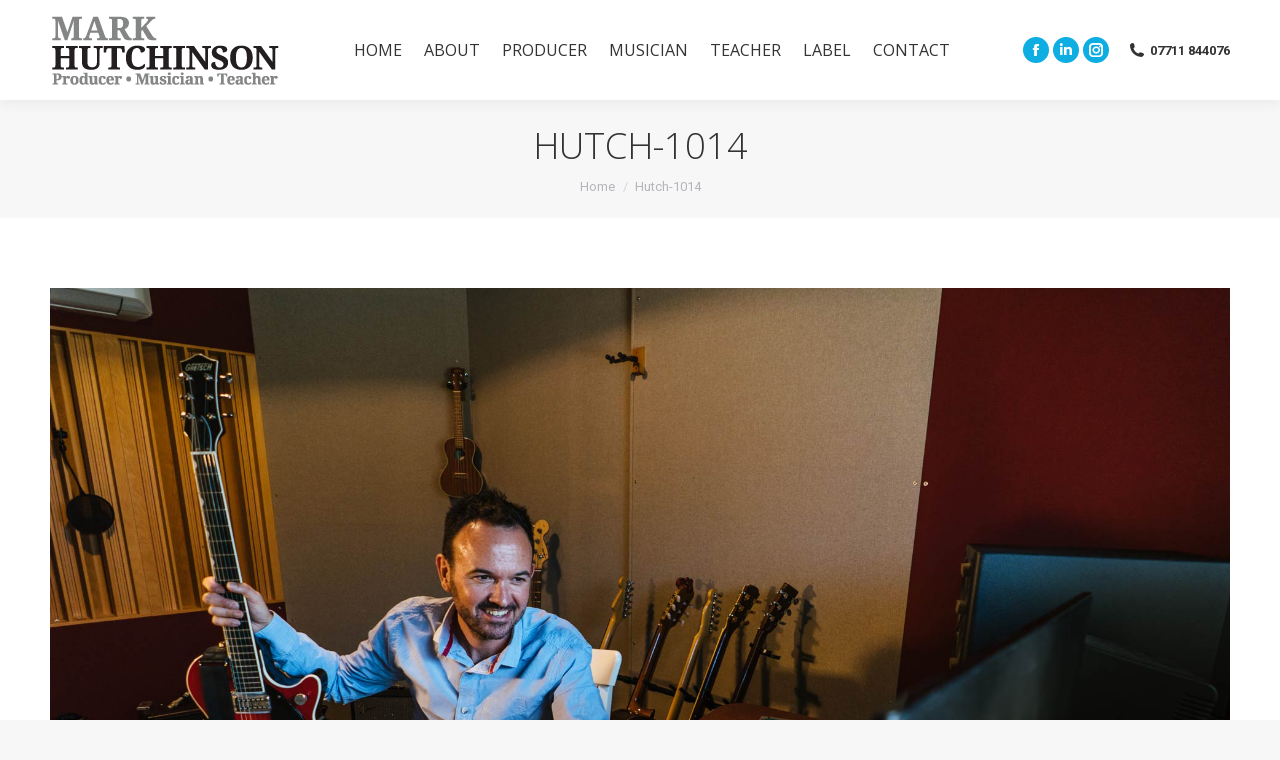

--- FILE ---
content_type: text/html
request_url: https://www.markhutchinsonmusic.co.uk/jon-powis-guitar-teacher-musician-guitar-repairs/hutch-1014/
body_size: 7285
content:
<!DOCTYPE html>
<!--[if !(IE 6) | !(IE 7) | !(IE 8)  ]><!-->
<html lang="en-US" class="no-js">
<!--<![endif]-->
<head>
<meta charset="UTF-8" />
<meta name="viewport" content="width=device-width, initial-scale=1, maximum-scale=1, user-scalable=0">
<meta name="theme-color" content="#2cc0f2"/>	<link rel="profile" href="http://gmpg.org/xfn/11" />
<script type="text/javascript">
if (/Android|webOS|iPhone|iPad|iPod|BlackBerry|IEMobile|Opera Mini/i.test(navigator.userAgent)) {
var originalAddEventListener = EventTarget.prototype.addEventListener,
oldWidth = window.innerWidth;
EventTarget.prototype.addEventListener = function (eventName, eventHandler, useCapture) {
if (eventName === "resize") {
originalAddEventListener.call(this, eventName, function (event) {
if (oldWidth === window.innerWidth) {
return;
}
else if (oldWidth !== window.innerWidth) {
oldWidth = window.innerWidth;
}
if (eventHandler.handleEvent) {
eventHandler.handleEvent.call(this, event);
}
else {
eventHandler.call(this, event);
};
}, useCapture);
}
else {
originalAddEventListener.call(this, eventName, eventHandler, useCapture);
};
};
};
</script>
<title>Hutch-1014 &raquo; Mark Hutchinson</title>
<!-- This site is optimized with the Yoast SEO plugin v12.1 - https://yoast.com/wordpress/plugins/seo/ -->
<link rel="canonical" href="https://www.markhutchinsonmusic.co.uk/jon-powis-guitar-teacher-musician-guitar-repairs/hutch-1014/" />
<meta property="og:locale" content="en_US" />
<meta property="og:type" content="article" />
<meta property="og:title" content="Hutch-1014 &raquo; Mark Hutchinson" />
<meta property="og:url" content="https://www.markhutchinsonmusic.co.uk/jon-powis-guitar-teacher-musician-guitar-repairs/hutch-1014/" />
<meta property="og:site_name" content="Mark Hutchinson" />
<meta property="article:publisher" content="https://www.facebook.com/jon.powis.7" />
<meta property="og:image" content="https://www.markhutchinsonmusic.co.uk/wp-content/uploads/2019/07/Hutch-1014.jpg" />
<meta property="og:image:secure_url" content="https://www.markhutchinsonmusic.co.uk/wp-content/uploads/2019/07/Hutch-1014.jpg" />
<meta property="og:image:width" content="1920" />
<meta property="og:image:height" content="1280" />
<meta name="twitter:card" content="summary_large_image" />
<meta name="twitter:title" content="Hutch-1014 &raquo; Mark Hutchinson" />
<meta name="twitter:image" content="https://www.markhutchinsonmusic.co.uk/wp-content/uploads/2019/07/Hutch-1014.jpg" />
<script type='application/ld+json' class='yoast-schema-graph yoast-schema-graph--main'>{"@context":"https://schema.org","@graph":[{"@type":["Person","Organization"],"@id":"https://www.markhutchinsonmusic.co.uk/#/schema/person/26bf62b89d0354fc5093275d0e0fa15e","name":"Mark Hutchinson","logo":{"@id":"https://www.markhutchinsonmusic.co.uk/#personlogo"},"sameAs":[]},{"@type":"WebSite","@id":"https://www.markhutchinsonmusic.co.uk/#website","url":"https://www.markhutchinsonmusic.co.uk/","name":"Mark Hutchinson Music","publisher":{"@id":"https://www.markhutchinsonmusic.co.uk/#/schema/person/26bf62b89d0354fc5093275d0e0fa15e"},"potentialAction":{"@type":"SearchAction","target":"https://www.markhutchinsonmusic.co.uk/?s={search_term_string}","query-input":"required name=search_term_string"}},{"@type":"WebPage","@id":"https://www.markhutchinsonmusic.co.uk/jon-powis-guitar-teacher-musician-guitar-repairs/hutch-1014/#webpage","url":"https://www.markhutchinsonmusic.co.uk/jon-powis-guitar-teacher-musician-guitar-repairs/hutch-1014/","inLanguage":"en-US","name":"Hutch-1014 &raquo; Mark Hutchinson","isPartOf":{"@id":"https://www.markhutchinsonmusic.co.uk/#website"},"datePublished":"2019-07-23T10:34:46+00:00","dateModified":"2019-07-23T10:34:46+00:00"}]}</script>
<!-- / Yoast SEO plugin. -->
<link rel='dns-prefetch' href='//cdnjs.cloudflare.com' />
<link rel='dns-prefetch' href='//fonts.googleapis.com' />
<link rel='dns-prefetch' href='//s.w.org' />
<link rel="alternate" type="application/rss+xml" title="Mark Hutchinson &raquo; Feed" href="https://www.markhutchinsonmusic.co.uk/feed/" />
<link rel="alternate" type="application/rss+xml" title="Mark Hutchinson &raquo; Comments Feed" href="https://www.markhutchinsonmusic.co.uk/comments/feed/" />
<!-- <link rel='stylesheet' id='wp-block-library-css'  href='https://www.markhutchinsonmusic.co.uk/wp-includes/css/dist/block-library/style.min.css?ver=5.2.3' type='text/css' media='all' /> -->
<!-- <link rel='stylesheet' id='wp-block-library-theme-css'  href='https://www.markhutchinsonmusic.co.uk/wp-includes/css/dist/block-library/theme.min.css?ver=5.2.3' type='text/css' media='all' /> -->
<!-- <link rel='stylesheet' id='go-pricing-styles-css'  href='https://www.markhutchinsonmusic.co.uk/wp-content/plugins/go_pricing/assets/css/go_pricing_styles.css?ver=3.3.15' type='text/css' media='all' /> -->
<!-- <link rel='stylesheet' id='rs-plugin-settings-css'  href='https://www.markhutchinsonmusic.co.uk/wp-content/plugins/revslider/public/assets/css/settings.css?ver=5.4.8.3' type='text/css' media='all' /> -->
<link rel="stylesheet" type="text/css" href="//www.markhutchinsonmusic.co.uk/wp-content/cache/wpfc-minified/7jrmj9h0/dmlk4.css" media="all"/>
<style id='rs-plugin-settings-inline-css' type='text/css'>
#rs-demo-id {}
</style>
<!-- <link rel='stylesheet' id='the7-Defaults-css'  href='https://www.markhutchinsonmusic.co.uk/wp-content/uploads/smile_fonts/Defaults/Defaults.css?ver=5.2.3' type='text/css' media='all' /> -->
<link rel="stylesheet" type="text/css" href="//www.markhutchinsonmusic.co.uk/wp-content/cache/wpfc-minified/dglmwxnn/dmlk4.css" media="all"/>
<!--[if lt IE 9]>
<link rel='stylesheet' id='vc_lte_ie9-css'  href='https://www.markhutchinsonmusic.co.uk/wp-content/plugins/js_composer/assets/css/vc_lte_ie9.min.css?ver=6.0.5' type='text/css' media='screen' />
<![endif]-->
<link rel='stylesheet' id='dt-web-fonts-css'  href='//fonts.googleapis.com/css?family=Roboto%3A400%2C500%2C600%2C700%7CRoboto+Condensed%3A400%2C600%2C700%7COpen+Sans%3A300%2C400%2C600%2C700&#038;ver=7.7.5' type='text/css' media='all' />
<!-- <link rel='stylesheet' id='dt-main-css'  href='https://www.markhutchinsonmusic.co.uk/wp-content/themes/dt-the7/css/main.min.css?ver=7.7.5' type='text/css' media='all' /> -->
<link rel="stylesheet" type="text/css" href="//www.markhutchinsonmusic.co.uk/wp-content/cache/wpfc-minified/8ya1dlx7/dmlk4.css" media="all"/>
<style id='dt-main-inline-css' type='text/css'>
body #load {
display: block;
height: 100%;
overflow: hidden;
position: fixed;
width: 100%;
z-index: 9901;
opacity: 1;
visibility: visible;
-webkit-transition: all .35s ease-out;
transition: all .35s ease-out;
}
.load-wrap {
width: 100%;
height: 100%;
background-position: center center;
background-repeat: no-repeat;
text-align: center;
}
.load-wrap > svg {
position: absolute;
top: 50%;
left: 50%;
-ms-transform: translate(-50%,-50%);
-webkit-transform: translate(-50%,-50%);
transform: translate(-50%,-50%);
}
#load {
background-color: #ffffff;
}
.uil-default rect:not(.bk) {
fill: rgba(51,51,51,0.3);
}
.uil-ring > path {
fill: rgba(51,51,51,0.3);
}
.ring-loader .circle {
fill: rgba(51,51,51,0.3);
}
.ring-loader .moving-circle {
fill: #333333;
}
.uil-hourglass .glass {
stroke: #333333;
}
.uil-hourglass .sand {
fill: rgba(51,51,51,0.3);
}
.spinner-loader .load-wrap {
background-image: url("data:image/svg+xml,%3Csvg width='75px' height='75px' xmlns='http://www.w3.org/2000/svg' viewBox='0 0 100 100' preserveAspectRatio='xMidYMid' class='uil-default'%3E%3Crect x='0' y='0' width='100' height='100' fill='none' class='bk'%3E%3C/rect%3E%3Crect  x='46.5' y='40' width='7' height='20' rx='5' ry='5' fill='rgba%2851%2C51%2C51%2C0.3%29' transform='rotate(0 50 50) translate(0 -30)'%3E  %3Canimate attributeName='opacity' from='1' to='0' dur='1s' begin='0s' repeatCount='indefinite'/%3E%3C/rect%3E%3Crect  x='46.5' y='40' width='7' height='20' rx='5' ry='5' fill='rgba%2851%2C51%2C51%2C0.3%29' transform='rotate(30 50 50) translate(0 -30)'%3E  %3Canimate attributeName='opacity' from='1' to='0' dur='1s' begin='0.08333333333333333s' repeatCount='indefinite'/%3E%3C/rect%3E%3Crect  x='46.5' y='40' width='7' height='20' rx='5' ry='5' fill='rgba%2851%2C51%2C51%2C0.3%29' transform='rotate(60 50 50) translate(0 -30)'%3E  %3Canimate attributeName='opacity' from='1' to='0' dur='1s' begin='0.16666666666666666s' repeatCount='indefinite'/%3E%3C/rect%3E%3Crect  x='46.5' y='40' width='7' height='20' rx='5' ry='5' fill='rgba%2851%2C51%2C51%2C0.3%29' transform='rotate(90 50 50) translate(0 -30)'%3E  %3Canimate attributeName='opacity' from='1' to='0' dur='1s' begin='0.25s' repeatCount='indefinite'/%3E%3C/rect%3E%3Crect  x='46.5' y='40' width='7' height='20' rx='5' ry='5' fill='rgba%2851%2C51%2C51%2C0.3%29' transform='rotate(120 50 50) translate(0 -30)'%3E  %3Canimate attributeName='opacity' from='1' to='0' dur='1s' begin='0.3333333333333333s' repeatCount='indefinite'/%3E%3C/rect%3E%3Crect  x='46.5' y='40' width='7' height='20' rx='5' ry='5' fill='rgba%2851%2C51%2C51%2C0.3%29' transform='rotate(150 50 50) translate(0 -30)'%3E  %3Canimate attributeName='opacity' from='1' to='0' dur='1s' begin='0.4166666666666667s' repeatCount='indefinite'/%3E%3C/rect%3E%3Crect  x='46.5' y='40' width='7' height='20' rx='5' ry='5' fill='rgba%2851%2C51%2C51%2C0.3%29' transform='rotate(180 50 50) translate(0 -30)'%3E  %3Canimate attributeName='opacity' from='1' to='0' dur='1s' begin='0.5s' repeatCount='indefinite'/%3E%3C/rect%3E%3Crect  x='46.5' y='40' width='7' height='20' rx='5' ry='5' fill='rgba%2851%2C51%2C51%2C0.3%29' transform='rotate(210 50 50) translate(0 -30)'%3E  %3Canimate attributeName='opacity' from='1' to='0' dur='1s' begin='0.5833333333333334s' repeatCount='indefinite'/%3E%3C/rect%3E%3Crect  x='46.5' y='40' width='7' height='20' rx='5' ry='5' fill='rgba%2851%2C51%2C51%2C0.3%29' transform='rotate(240 50 50) translate(0 -30)'%3E  %3Canimate attributeName='opacity' from='1' to='0' dur='1s' begin='0.6666666666666666s' repeatCount='indefinite'/%3E%3C/rect%3E%3Crect  x='46.5' y='40' width='7' height='20' rx='5' ry='5' fill='rgba%2851%2C51%2C51%2C0.3%29' transform='rotate(270 50 50) translate(0 -30)'%3E  %3Canimate attributeName='opacity' from='1' to='0' dur='1s' begin='0.75s' repeatCount='indefinite'/%3E%3C/rect%3E%3Crect  x='46.5' y='40' width='7' height='20' rx='5' ry='5' fill='rgba%2851%2C51%2C51%2C0.3%29' transform='rotate(300 50 50) translate(0 -30)'%3E  %3Canimate attributeName='opacity' from='1' to='0' dur='1s' begin='0.8333333333333334s' repeatCount='indefinite'/%3E%3C/rect%3E%3Crect  x='46.5' y='40' width='7' height='20' rx='5' ry='5' fill='rgba%2851%2C51%2C51%2C0.3%29' transform='rotate(330 50 50) translate(0 -30)'%3E  %3Canimate attributeName='opacity' from='1' to='0' dur='1s' begin='0.9166666666666666s' repeatCount='indefinite'/%3E%3C/rect%3E%3C/svg%3E");
}
.ring-loader .load-wrap {
background-image: url("data:image/svg+xml,%3Csvg xmlns='http://www.w3.org/2000/svg' viewBox='0 0 32 32' width='72' height='72' fill='rgba%2851%2C51%2C51%2C0.3%29'%3E   %3Cpath opacity='.25' d='M16 0 A16 16 0 0 0 16 32 A16 16 0 0 0 16 0 M16 4 A12 12 0 0 1 16 28 A12 12 0 0 1 16 4'/%3E   %3Cpath d='M16 0 A16 16 0 0 1 32 16 L28 16 A12 12 0 0 0 16 4z'%3E     %3CanimateTransform attributeName='transform' type='rotate' from='0 16 16' to='360 16 16' dur='0.8s' repeatCount='indefinite' /%3E   %3C/path%3E %3C/svg%3E");
}
.hourglass-loader .load-wrap {
background-image: url("data:image/svg+xml,%3Csvg xmlns='http://www.w3.org/2000/svg' viewBox='0 0 32 32' width='72' height='72' fill='rgba%2851%2C51%2C51%2C0.3%29'%3E   %3Cpath transform='translate(2)' d='M0 12 V20 H4 V12z'%3E      %3Canimate attributeName='d' values='M0 12 V20 H4 V12z; M0 4 V28 H4 V4z; M0 12 V20 H4 V12z; M0 12 V20 H4 V12z' dur='1.2s' repeatCount='indefinite' begin='0' keytimes='0;.2;.5;1' keySplines='0.2 0.2 0.4 0.8;0.2 0.6 0.4 0.8;0.2 0.8 0.4 0.8' calcMode='spline'  /%3E   %3C/path%3E   %3Cpath transform='translate(8)' d='M0 12 V20 H4 V12z'%3E     %3Canimate attributeName='d' values='M0 12 V20 H4 V12z; M0 4 V28 H4 V4z; M0 12 V20 H4 V12z; M0 12 V20 H4 V12z' dur='1.2s' repeatCount='indefinite' begin='0.2' keytimes='0;.2;.5;1' keySplines='0.2 0.2 0.4 0.8;0.2 0.6 0.4 0.8;0.2 0.8 0.4 0.8' calcMode='spline'  /%3E   %3C/path%3E   %3Cpath transform='translate(14)' d='M0 12 V20 H4 V12z'%3E     %3Canimate attributeName='d' values='M0 12 V20 H4 V12z; M0 4 V28 H4 V4z; M0 12 V20 H4 V12z; M0 12 V20 H4 V12z' dur='1.2s' repeatCount='indefinite' begin='0.4' keytimes='0;.2;.5;1' keySplines='0.2 0.2 0.4 0.8;0.2 0.6 0.4 0.8;0.2 0.8 0.4 0.8' calcMode='spline' /%3E   %3C/path%3E   %3Cpath transform='translate(20)' d='M0 12 V20 H4 V12z'%3E     %3Canimate attributeName='d' values='M0 12 V20 H4 V12z; M0 4 V28 H4 V4z; M0 12 V20 H4 V12z; M0 12 V20 H4 V12z' dur='1.2s' repeatCount='indefinite' begin='0.6' keytimes='0;.2;.5;1' keySplines='0.2 0.2 0.4 0.8;0.2 0.6 0.4 0.8;0.2 0.8 0.4 0.8' calcMode='spline' /%3E   %3C/path%3E   %3Cpath transform='translate(26)' d='M0 12 V20 H4 V12z'%3E     %3Canimate attributeName='d' values='M0 12 V20 H4 V12z; M0 4 V28 H4 V4z; M0 12 V20 H4 V12z; M0 12 V20 H4 V12z' dur='1.2s' repeatCount='indefinite' begin='0.8' keytimes='0;.2;.5;1' keySplines='0.2 0.2 0.4 0.8;0.2 0.6 0.4 0.8;0.2 0.8 0.4 0.8' calcMode='spline' /%3E   %3C/path%3E %3C/svg%3E");
}
</style>
<!-- <link rel='stylesheet' id='the7-awesome-fonts-css'  href='https://www.markhutchinsonmusic.co.uk/wp-content/themes/dt-the7/fonts/FontAwesome/css/all.min.css?ver=7.7.5' type='text/css' media='all' /> -->
<!-- <link rel='stylesheet' id='the7-awesome-fonts-back-css'  href='https://www.markhutchinsonmusic.co.uk/wp-content/themes/dt-the7/fonts/FontAwesome/back-compat.min.css?ver=7.7.5' type='text/css' media='all' /> -->
<!-- <link rel='stylesheet' id='dt-fontello-css'  href='https://www.markhutchinsonmusic.co.uk/wp-content/themes/dt-the7/fonts/fontello/css/fontello.min.css?ver=7.7.5' type='text/css' media='all' /> -->
<!-- <link rel='stylesheet' id='the7pt-static-css'  href='https://www.markhutchinsonmusic.co.uk/wp-content/plugins/dt-the7-core/assets/css/post-type.min.css?ver=7.7.5' type='text/css' media='all' /> -->
<!-- <link rel='stylesheet' id='dt-custom-css'  href='https://www.markhutchinsonmusic.co.uk/wp-content/uploads/the7-css/custom.css?ver=4ee11979f3b2' type='text/css' media='all' /> -->
<!-- <link rel='stylesheet' id='dt-media-css'  href='https://www.markhutchinsonmusic.co.uk/wp-content/uploads/the7-css/media.css?ver=4ee11979f3b2' type='text/css' media='all' /> -->
<!-- <link rel='stylesheet' id='the7-mega-menu-css'  href='https://www.markhutchinsonmusic.co.uk/wp-content/uploads/the7-css/mega-menu.css?ver=4ee11979f3b2' type='text/css' media='all' /> -->
<!-- <link rel='stylesheet' id='the7-elements-albums-portfolio-css'  href='https://www.markhutchinsonmusic.co.uk/wp-content/uploads/the7-css/the7-elements-albums-portfolio.css?ver=4ee11979f3b2' type='text/css' media='all' /> -->
<!-- <link rel='stylesheet' id='the7-elements-css'  href='https://www.markhutchinsonmusic.co.uk/wp-content/uploads/the7-css/post-type-dynamic.css?ver=4ee11979f3b2' type='text/css' media='all' /> -->
<!-- <link rel='stylesheet' id='style-css'  href='https://www.markhutchinsonmusic.co.uk/wp-content/themes/dt-the7/style.css?ver=7.7.5' type='text/css' media='all' /> -->
<link rel="stylesheet" type="text/css" href="//www.markhutchinsonmusic.co.uk/wp-content/cache/wpfc-minified/2m8ldovt/dmlk4.css" media="all"/>
<script src='//www.markhutchinsonmusic.co.uk/wp-content/cache/wpfc-minified/g2ok4msu/dmlk4.js' type="text/javascript"></script>
<!-- <script type='text/javascript' src='https://www.markhutchinsonmusic.co.uk/wp-includes/js/jquery/jquery.js?ver=1.12.4-wp'></script> -->
<!-- <script type='text/javascript' src='https://www.markhutchinsonmusic.co.uk/wp-includes/js/jquery/jquery-migrate.min.js?ver=1.4.1'></script> -->
<script type='text/javascript'>
var oldGS=window.GreenSockGlobals,oldGSQueue=window._gsQueue,oldGSDefine=window._gsDefine;window._gsDefine=null;delete(window._gsDefine);var gwGS=window.GreenSockGlobals={};
</script>
<script type='text/javascript' src='https://cdnjs.cloudflare.com/ajax/libs/gsap/1.11.2/TweenMax.min.js'></script>
<script type='text/javascript'>
try{window.GreenSockGlobals=null;window._gsQueue=null;window._gsDefine=null;delete(window.GreenSockGlobals);delete(window._gsQueue);delete(window._gsDefine);window.GreenSockGlobals=oldGS;window._gsQueue=oldGSQueue;window._gsDefine=oldGSDefine;}catch(e){}
</script>
<script src='//www.markhutchinsonmusic.co.uk/wp-content/cache/wpfc-minified/7ablmsl7/dmlk4.js' type="text/javascript"></script>
<!-- <script type='text/javascript' src='https://www.markhutchinsonmusic.co.uk/wp-content/plugins/revslider/public/assets/js/jquery.themepunch.tools.min.js?ver=5.4.8.3'></script> -->
<!-- <script type='text/javascript' src='https://www.markhutchinsonmusic.co.uk/wp-content/plugins/revslider/public/assets/js/jquery.themepunch.revolution.min.js?ver=5.4.8.3'></script> -->
<script type='text/javascript'>
/* <![CDATA[ */
var dtLocal = {"themeUrl":"https:\/\/www.markhutchinsonmusic.co.uk\/wp-content\/themes\/dt-the7","passText":"To view this protected post, enter the password below:","moreButtonText":{"loading":"Loading...","loadMore":"Load more"},"postID":"228","ajaxurl":"https:\/\/www.markhutchinsonmusic.co.uk\/wp-admin\/admin-ajax.php","REST":{"baseUrl":"https:\/\/www.markhutchinsonmusic.co.uk\/wp-json\/the7\/v1","endpoints":{"sendMail":"\/send-mail"}},"contactMessages":{"required":"One or more fields have an error. Please check and try again.","terms":"Please accept the privacy policy.","fillTheCaptchaError":"Please, fill the captcha."},"captchaSiteKey":"","ajaxNonce":"44638ed06c","pageData":{"type":"page","template":"image","layout":null},"themeSettings":{"smoothScroll":"off","lazyLoading":false,"accentColor":{"mode":"solid","color":"#2cc0f2"},"desktopHeader":{"height":100},"floatingHeader":{"showAfter":80,"showMenu":true,"height":60,"logo":{"showLogo":true,"html":"<img class=\" preload-me\" src=\"https:\/\/www.markhutchinsonmusic.co.uk\/wp-content\/uploads\/2019\/07\/mark-hutchinson-logo-mob.png\" srcset=\"https:\/\/www.markhutchinsonmusic.co.uk\/wp-content\/uploads\/2019\/07\/mark-hutchinson-logo-mob.png 180w, https:\/\/www.markhutchinsonmusic.co.uk\/wp-content\/uploads\/2019\/07\/mark-hutchinson-logo-mob-ret.png 360w\" width=\"180\" height=\"59\"   sizes=\"180px\" alt=\"Mark Hutchinson\" \/>","url":"https:\/\/www.markhutchinsonmusic.co.uk\/"}},"topLine":{"floatingTopLine":{"logo":{"showLogo":false,"html":""}}},"mobileHeader":{"firstSwitchPoint":1050,"secondSwitchPoint":778,"firstSwitchPointHeight":80,"secondSwitchPointHeight":60},"stickyMobileHeaderFirstSwitch":{"logo":{"html":"<img class=\" preload-me\" src=\"https:\/\/www.markhutchinsonmusic.co.uk\/wp-content\/uploads\/2019\/07\/mark-hutchinson-logo.png\" srcset=\"https:\/\/www.markhutchinsonmusic.co.uk\/wp-content\/uploads\/2019\/07\/mark-hutchinson-logo.png 230w, https:\/\/www.markhutchinsonmusic.co.uk\/wp-content\/uploads\/2019\/07\/mark-hutchinson-logo-ret-1.png 460w\" width=\"230\" height=\"75\"   sizes=\"230px\" alt=\"Mark Hutchinson\" \/>"}},"stickyMobileHeaderSecondSwitch":{"logo":{"html":"<img class=\" preload-me\" src=\"https:\/\/www.markhutchinsonmusic.co.uk\/wp-content\/uploads\/2019\/07\/mark-hutchinson-logo-mob.png\" srcset=\"https:\/\/www.markhutchinsonmusic.co.uk\/wp-content\/uploads\/2019\/07\/mark-hutchinson-logo-mob.png 180w, https:\/\/www.markhutchinsonmusic.co.uk\/wp-content\/uploads\/2019\/07\/mark-hutchinson-logo-mob-ret.png 360w\" width=\"180\" height=\"59\"   sizes=\"180px\" alt=\"Mark Hutchinson\" \/>"}},"content":{"textColor":"#000000","headerColor":"#333333"},"sidebar":{"switchPoint":990},"boxedWidth":"1340px","stripes":{"stripe1":{"textColor":"#787d85","headerColor":"#3b3f4a"},"stripe2":{"textColor":"#8b9199","headerColor":"#ffffff"},"stripe3":{"textColor":"#ffffff","headerColor":"#ffffff"}}},"VCMobileScreenWidth":"768"};
var dtShare = {"shareButtonText":{"facebook":"Share on Facebook","twitter":"Tweet","pinterest":"Pin it","linkedin":"Share on Linkedin","whatsapp":"Share on Whatsapp","google":"Share on Google Plus"},"overlayOpacity":"85"};
/* ]]> */
</script>
<script src='//www.markhutchinsonmusic.co.uk/wp-content/cache/wpfc-minified/eh2t1l7s/dmlk4.js' type="text/javascript"></script>
<!-- <script type='text/javascript' src='https://www.markhutchinsonmusic.co.uk/wp-content/themes/dt-the7/js/above-the-fold.min.js?ver=7.7.5'></script> -->
<link rel='https://api.w.org/' href='https://www.markhutchinsonmusic.co.uk/wp-json/' />
<link rel="EditURI" type="application/rsd+xml" title="RSD" href="https://www.markhutchinsonmusic.co.uk/xmlrpc.php?rsd" />
<link rel="wlwmanifest" type="application/wlwmanifest+xml" href="https://www.markhutchinsonmusic.co.uk/wp-includes/wlwmanifest.xml" /> 
<meta name="generator" content="WordPress 5.2.3" />
<link rel='shortlink' href='https://www.markhutchinsonmusic.co.uk/?p=228' />
<link rel="alternate" type="application/json+oembed" href="https://www.markhutchinsonmusic.co.uk/wp-json/oembed/1.0/embed?url=https%3A%2F%2Fwww.markhutchinsonmusic.co.uk%2Fjon-powis-guitar-teacher-musician-guitar-repairs%2Fhutch-1014%2F" />
<link rel="alternate" type="text/xml+oembed" href="https://www.markhutchinsonmusic.co.uk/wp-json/oembed/1.0/embed?url=https%3A%2F%2Fwww.markhutchinsonmusic.co.uk%2Fjon-powis-guitar-teacher-musician-guitar-repairs%2Fhutch-1014%2F&#038;format=xml" />
<meta name="generator" content="Powered by WPBakery Page Builder - drag and drop page builder for WordPress."/>
<meta name="generator" content="Powered by Slider Revolution 5.4.8.3 - responsive, Mobile-Friendly Slider Plugin for WordPress with comfortable drag and drop interface." />
<script type="text/javascript">
document.addEventListener("DOMContentLoaded", function(event) { 
var load = document.getElementById("load");
if(!load.classList.contains('loader-removed')){
var removeLoading = setTimeout(function() {
load.className += " loader-removed";
}, 300);
}
});
</script>
<link rel="icon" href="https://www.markhutchinsonmusic.co.uk/wp-content/uploads/2019/07/favicon16-1.png" type="image/png" sizes="16x16"/><link rel="icon" href="https://www.markhutchinsonmusic.co.uk/wp-content/uploads/2019/07/favicon32-1.png" type="image/png" sizes="32x32"/><link rel="apple-touch-icon" href="https://www.markhutchinsonmusic.co.uk/wp-content/uploads/2019/07/favicon60-1.png"><link rel="apple-touch-icon" sizes="76x76" href="https://www.markhutchinsonmusic.co.uk/wp-content/uploads/2019/07/favicon76-1.png"><link rel="apple-touch-icon" sizes="120x120" href="https://www.markhutchinsonmusic.co.uk/wp-content/uploads/2019/07/favicon120-1.png"><link rel="apple-touch-icon" sizes="152x152" href="https://www.markhutchinsonmusic.co.uk/wp-content/uploads/2019/07/favicon152-1.png">
<!-- BEGIN ExactMetrics v5.3.9 Universal Analytics - https://exactmetrics.com/ -->
<script>
(function(i,s,o,g,r,a,m){i['GoogleAnalyticsObject']=r;i[r]=i[r]||function(){
(i[r].q=i[r].q||[]).push(arguments)},i[r].l=1*new Date();a=s.createElement(o),
m=s.getElementsByTagName(o)[0];a.async=1;a.src=g;m.parentNode.insertBefore(a,m)
})(window,document,'script','https://www.google-analytics.com/analytics.js','ga');
ga('create', 'UA-40980715-39', 'auto');
ga('send', 'pageview');
</script>
<!-- END ExactMetrics Universal Analytics -->
<script type="text/javascript">function setREVStartSize(e){									
try{ e.c=jQuery(e.c);var i=jQuery(window).width(),t=9999,r=0,n=0,l=0,f=0,s=0,h=0;
if(e.responsiveLevels&&(jQuery.each(e.responsiveLevels,function(e,f){f>i&&(t=r=f,l=e),i>f&&f>r&&(r=f,n=e)}),t>r&&(l=n)),f=e.gridheight[l]||e.gridheight[0]||e.gridheight,s=e.gridwidth[l]||e.gridwidth[0]||e.gridwidth,h=i/s,h=h>1?1:h,f=Math.round(h*f),"fullscreen"==e.sliderLayout){var u=(e.c.width(),jQuery(window).height());if(void 0!=e.fullScreenOffsetContainer){var c=e.fullScreenOffsetContainer.split(",");if (c) jQuery.each(c,function(e,i){u=jQuery(i).length>0?u-jQuery(i).outerHeight(!0):u}),e.fullScreenOffset.split("%").length>1&&void 0!=e.fullScreenOffset&&e.fullScreenOffset.length>0?u-=jQuery(window).height()*parseInt(e.fullScreenOffset,0)/100:void 0!=e.fullScreenOffset&&e.fullScreenOffset.length>0&&(u-=parseInt(e.fullScreenOffset,0))}f=u}else void 0!=e.minHeight&&f<e.minHeight&&(f=e.minHeight);e.c.closest(".rev_slider_wrapper").css({height:f})					
}catch(d){console.log("Failure at Presize of Slider:"+d)}						
};</script>
<noscript><style> .wpb_animate_when_almost_visible { opacity: 1; }</style></noscript><style id='the7-custom-inline-css' type='text/css'>
.sml-shad {
text-shadow:1px 1px 10px #000000, 1px 1px 10px #000000;
}
</style>
</head>
<body class="attachment attachment-template-default attachmentid-228 attachment-jpeg wp-embed-responsive the7-core-ver-2.1.6 dt-responsive-on srcset-enabled btn-flat custom-btn-color custom-btn-hover-color phantom-slide phantom-shadow-decoration phantom-custom-logo-on sticky-mobile-header top-header first-switch-logo-left first-switch-menu-right second-switch-logo-left second-switch-menu-right right-mobile-menu layzr-loading-on no-avatars popup-message-style dt-fa-compatibility the7-ver-7.7.5 wpb-js-composer js-comp-ver-6.0.5 vc_responsive">
<!-- The7 7.7.5 -->
<div id="load" class="spinner-loader">
<div class="load-wrap"></div>
</div>
<div id="page" >
<a class="skip-link screen-reader-text" href="#content">Skip to content</a>
<div class="masthead inline-header center widgets full-height shadow-decoration small-mobile-menu-icon dt-parent-menu-clickable show-mobile-logo"  role="banner">
<div class="top-bar line-content top-bar-empty top-bar-line-hide">
<div class="top-bar-bg" ></div>
<div class="mini-widgets left-widgets"></div><div class="mini-widgets right-widgets"></div></div>
<header class="header-bar">
<div class="branding">
<div id="site-title" class="assistive-text">Mark Hutchinson</div>
<div id="site-description" class="assistive-text"></div>
<a class="" href="https://www.markhutchinsonmusic.co.uk/"><img class=" preload-me" src="https://www.markhutchinsonmusic.co.uk/wp-content/uploads/2019/07/mark-hutchinson-logo.png" srcset="https://www.markhutchinsonmusic.co.uk/wp-content/uploads/2019/07/mark-hutchinson-logo.png 230w, https://www.markhutchinsonmusic.co.uk/wp-content/uploads/2019/07/mark-hutchinson-logo-ret-1.png 460w" width="230" height="75"   sizes="230px" alt="Mark Hutchinson" /><img class="mobile-logo preload-me" src="https://www.markhutchinsonmusic.co.uk/wp-content/uploads/2019/07/mark-hutchinson-logo-mob.png" srcset="https://www.markhutchinsonmusic.co.uk/wp-content/uploads/2019/07/mark-hutchinson-logo-mob.png 180w, https://www.markhutchinsonmusic.co.uk/wp-content/uploads/2019/07/mark-hutchinson-logo-mob-ret.png 360w" width="180" height="59"   sizes="180px" alt="Mark Hutchinson" /></a></div>
<ul id="primary-menu" class="main-nav underline-decoration from-centre-line outside-item-remove-margin" role="navigation"><li class="menu-item menu-item-type-post_type menu-item-object-page menu-item-home menu-item-251 first"><a href='https://www.markhutchinsonmusic.co.uk/' data-level='1'><span class="menu-item-text"><span class="menu-text">Home</span></span></a></li> <li class="menu-item menu-item-type-custom menu-item-object-custom menu-item-29"><a href='#!/about' data-level='1'><span class="menu-item-text"><span class="menu-text">about</span></span></a></li> <li class="menu-item menu-item-type-custom menu-item-object-custom menu-item-37"><a href='#!/producer' data-level='1'><span class="menu-item-text"><span class="menu-text">producer</span></span></a></li> <li class="menu-item menu-item-type-custom menu-item-object-custom menu-item-36"><a href='#!/musician' data-level='1'><span class="menu-item-text"><span class="menu-text">musician</span></span></a></li> <li class="menu-item menu-item-type-custom menu-item-object-custom menu-item-35"><a href='#!/teacher' data-level='1'><span class="menu-item-text"><span class="menu-text">teacher</span></span></a></li> <li class="menu-item menu-item-type-post_type menu-item-object-page menu-item-287"><a href='https://www.markhutchinsonmusic.co.uk/rooksmere-records/' data-level='1'><span class="menu-item-text"><span class="menu-text">label</span></span></a></li> <li class="menu-item menu-item-type-post_type menu-item-object-page menu-item-247"><a href='https://www.markhutchinsonmusic.co.uk/contact/' data-level='1'><span class="menu-item-text"><span class="menu-text">Contact</span></span></a></li> </ul>
<div class="mini-widgets"><div class="soc-ico show-on-desktop near-logo-first-switch in-menu-second-switch custom-bg disabled-border border-off hover-custom-bg hover-disabled-border  hover-border-off"><a title="Facebook" href="https://www.facebook.com/lowerfarmstudios" target="_blank" class="facebook"><span class="soc-font-icon"></span><span class="screen-reader-text">Facebook</span></a><a title="Linkedin" href="https://www.linkedin.com/in/mark-hutchinson-2674b4a/" target="_blank" class="linkedin"><span class="soc-font-icon"></span><span class="screen-reader-text">Linkedin</span></a><a title="Instagram" href="https://www.instagram.com/markhutchinsonmusic/" target="_blank" class="instagram"><span class="soc-font-icon"></span><span class="screen-reader-text">Instagram</span></a></div><span class="mini-contacts phone show-on-desktop near-logo-first-switch near-logo-second-switch"><i class=" the7-mw-icon-phone-bold"></i>07711 844076</span></div>
</header>
</div>
<div class='dt-close-mobile-menu-icon'><span></span></div>
<div class='dt-mobile-header'>
<ul id="mobile-menu" class="mobile-main-nav" role="navigation">
<li class="menu-item menu-item-type-post_type menu-item-object-page menu-item-home menu-item-251 first"><a href='https://www.markhutchinsonmusic.co.uk/' data-level='1'><span class="menu-item-text"><span class="menu-text">Home</span></span></a></li> <li class="menu-item menu-item-type-custom menu-item-object-custom menu-item-29"><a href='#!/about' data-level='1'><span class="menu-item-text"><span class="menu-text">about</span></span></a></li> <li class="menu-item menu-item-type-custom menu-item-object-custom menu-item-37"><a href='#!/producer' data-level='1'><span class="menu-item-text"><span class="menu-text">producer</span></span></a></li> <li class="menu-item menu-item-type-custom menu-item-object-custom menu-item-36"><a href='#!/musician' data-level='1'><span class="menu-item-text"><span class="menu-text">musician</span></span></a></li> <li class="menu-item menu-item-type-custom menu-item-object-custom menu-item-35"><a href='#!/teacher' data-level='1'><span class="menu-item-text"><span class="menu-text">teacher</span></span></a></li> <li class="menu-item menu-item-type-post_type menu-item-object-page menu-item-287"><a href='https://www.markhutchinsonmusic.co.uk/rooksmere-records/' data-level='1'><span class="menu-item-text"><span class="menu-text">label</span></span></a></li> <li class="menu-item menu-item-type-post_type menu-item-object-page menu-item-247"><a href='https://www.markhutchinsonmusic.co.uk/contact/' data-level='1'><span class="menu-item-text"><span class="menu-text">Contact</span></span></a></li> 	</ul>
<div class='mobile-mini-widgets-in-menu'></div>
</div>
<div class="page-title title-center solid-bg breadcrumbs-mobile-off page-title-responsive-enabled">
<div class="wf-wrap">
<div class="page-title-head hgroup"><h1 >Hutch-1014</h1></div><div class="page-title-breadcrumbs"><div class="assistive-text">You are here:</div><ol class="breadcrumbs text-small" xmlns:v="http://rdf.data-vocabulary.org/#"><li typeof="v:Breadcrumb"><a rel="v:url" property="v:title" href="https://www.markhutchinsonmusic.co.uk/" title="">Home</a></li><li class="current">Hutch-1014</li></ol></div>			</div>
</div>
<div id="main" class="sidebar-none sidebar-divider-vertical"  >
<div class="main-gradient"></div>
<div class="wf-wrap">
<div class="wf-container-main">
<!-- Content -->
<div id="content" class="content" role="main">
<article id="post-228" class="post-228 attachment type-attachment status-inherit hentry description-off">
<a href="https://www.markhutchinsonmusic.co.uk/wp-content/uploads/2019/07/Hutch-1014.jpg" class="alignnone rollover rollover-zoom dt-pswp-item layzr-bg" data-dt-img-description="" title="Hutch-1014"><img class="preload-me lazy-load" src="data:image/svg+xml,%3Csvg%20xmlns%3D&#39;http%3A%2F%2Fwww.w3.org%2F2000%2Fsvg&#39;%20viewBox%3D&#39;0%200%201920%201280&#39;%2F%3E" data-src="https://www.markhutchinsonmusic.co.uk/wp-content/uploads/2019/07/Hutch-1014.jpg" data-srcset="https://www.markhutchinsonmusic.co.uk/wp-content/uploads/2019/07/Hutch-1014.jpg 1920w" alt="" width="1920" height="1280"  /></a>
</article>
</div><!-- #content -->

</div><!-- .wf-container -->
</div><!-- .wf-wrap -->
</div><!-- #main -->
<!-- !Footer -->
<footer id="footer" class="footer solid-bg">
<!-- !Bottom-bar -->
<div id="bottom-bar" class="logo-left" role="contentinfo">
<div class="wf-wrap">
<div class="wf-container-bottom">
<div id="branding-bottom"><a class="" href="https://www.markhutchinsonmusic.co.uk/"><img class=" preload-me" src="https://www.markhutchinsonmusic.co.uk/wp-content/uploads/2019/08/mark-hutchinson-logo-wh.png" srcset="https://www.markhutchinsonmusic.co.uk/wp-content/uploads/2019/08/mark-hutchinson-logo-wh.png 180w, https://www.markhutchinsonmusic.co.uk/wp-content/uploads/2019/08/mark-hutchinson-logo-wh-ret.png 360w" width="180" height="59"   sizes="180px" alt="Mark Hutchinson" /></a></div>
<div class="wf-float-left">
© Mark Hutchinson Music.<br/>Unit 4, The Barns, Lower Farm, High St, Irchester, Northamptonshire NN29 7AB
</div>
<div class="wf-float-right">
<div class="bottom-text-block"><p>Website & hosting by <a href="https://www.sublimemedia.co.uk">Sublime Media Ltd</a></p>
</div>
</div>
</div><!-- .wf-container-bottom -->
</div><!-- .wf-wrap -->
</div><!-- #bottom-bar -->
</footer><!-- #footer -->
<a href="#" class="scroll-top"><span class="screen-reader-text">Go to Top</span></a>
</div><!-- #page -->
<script type='text/javascript' src='https://www.markhutchinsonmusic.co.uk/wp-content/themes/dt-the7/js/main.min.js?ver=7.7.5'></script>
<script type='text/javascript' src='https://www.markhutchinsonmusic.co.uk/wp-content/plugins/go_pricing/assets/js/go_pricing_scripts.js?ver=3.3.15'></script>
<script type='text/javascript' src='https://www.markhutchinsonmusic.co.uk/wp-content/plugins/dt-the7-core/assets/js/post-type.min.js?ver=7.7.5'></script>
<script type='text/javascript' src='https://www.markhutchinsonmusic.co.uk/wp-includes/js/wp-embed.min.js?ver=5.2.3'></script>
<div class="pswp" tabindex="-1" role="dialog" aria-hidden="true">
<div class="pswp__bg"></div>
<div class="pswp__scroll-wrap">
<div class="pswp__container">
<div class="pswp__item"></div>
<div class="pswp__item"></div>
<div class="pswp__item"></div>
</div>
<div class="pswp__ui pswp__ui--hidden">
<div class="pswp__top-bar">
<div class="pswp__counter"></div>
<button class="pswp__button pswp__button--close" title="Close (Esc)"></button>
<button class="pswp__button pswp__button--share" title="Share"></button>
<button class="pswp__button pswp__button--fs" title="Toggle fullscreen"></button>
<button class="pswp__button pswp__button--zoom" title="Zoom in/out"></button>
<div class="pswp__preloader">
<div class="pswp__preloader__icn">
<div class="pswp__preloader__cut">
<div class="pswp__preloader__donut"></div>
</div>
</div>
</div>
</div>
<div class="pswp__share-modal pswp__share-modal--hidden pswp__single-tap">
<div class="pswp__share-tooltip"></div> 
</div>
<button class="pswp__button pswp__button--arrow--left" title="Previous (arrow left)">
</button>
<button class="pswp__button pswp__button--arrow--right" title="Next (arrow right)">
</button>
<div class="pswp__caption">
<div class="pswp__caption__center"></div>
</div>
</div>
</div>
</div>
</body>
</html><!-- WP Fastest Cache file was created in 0.29206919670105 seconds, on 18-09-19 7:54:03 -->

--- FILE ---
content_type: text/css
request_url: https://www.markhutchinsonmusic.co.uk/wp-content/cache/wpfc-minified/7jrmj9h0/dmlk4.css
body_size: 17895
content:
.wp-block-audio figcaption{margin-top:.5em;margin-bottom:1em;color:#555d66;text-align:center;font-size:13px}.wp-block-audio audio{width:100%;min-width:300px}.block-editor-block-list__layout .reusable-block-edit-panel{align-items:center;background:#f8f9f9;color:#555d66;display:flex;flex-wrap:wrap;font-family:-apple-system,BlinkMacSystemFont,Segoe UI,Roboto,Oxygen-Sans,Ubuntu,Cantarell,Helvetica Neue,sans-serif;font-size:13px;top:-14px;margin:0 -14px;padding:8px 14px;position:relative;border:1px dashed rgba(145,151,162,.25);border-bottom:none}.block-editor-block-list__layout .block-editor-block-list__layout .reusable-block-edit-panel{margin:0 -14px;padding:8px 14px}.block-editor-block-list__layout .reusable-block-edit-panel .reusable-block-edit-panel__spinner{margin:0 5px}.block-editor-block-list__layout .reusable-block-edit-panel .reusable-block-edit-panel__info{margin-right:auto}.block-editor-block-list__layout .reusable-block-edit-panel .reusable-block-edit-panel__label{margin-right:8px;white-space:nowrap;font-weight:600}.block-editor-block-list__layout .reusable-block-edit-panel .reusable-block-edit-panel__title{flex:1 1 100%;font-size:14px;height:30px;margin:4px 0 8px}.block-editor-block-list__layout .reusable-block-edit-panel .components-button.reusable-block-edit-panel__button{flex-shrink:0}@media (min-width:960px){.block-editor-block-list__layout .reusable-block-edit-panel{flex-wrap:nowrap}.block-editor-block-list__layout .reusable-block-edit-panel .reusable-block-edit-panel__title{margin:0}.block-editor-block-list__layout .reusable-block-edit-panel .components-button.reusable-block-edit-panel__button{margin:0 0 0 5px}}.editor-block-list__layout .is-selected .reusable-block-edit-panel{border-color:rgba(66,88,99,.4) rgba(66,88,99,.4) rgba(66,88,99,.4) transparent}.is-dark-theme .editor-block-list__layout .is-selected .reusable-block-edit-panel{border-color:hsla(0,0%,100%,.45) hsla(0,0%,100%,.45) hsla(0,0%,100%,.45) transparent}.block-editor-block-list__layout .reusable-block-indicator{background:#fff;border:1px dashed #e2e4e7;color:#555d66;top:-14px;height:30px;padding:4px;position:absolute;z-index:1;width:30px;right:-14px}.wp-block-button{color:#fff;margin-bottom:1.5em}.wp-block-button.aligncenter{text-align:center}.wp-block-button.alignright{text-align:right}.wp-block-button__link{background-color:#32373c;border:none;border-radius:28px;box-shadow:none;color:inherit;cursor:pointer;display:inline-block;font-size:18px;margin:0;padding:12px 24px;text-align:center;text-decoration:none;overflow-wrap:break-word}.wp-block-button__link:active,.wp-block-button__link:focus,.wp-block-button__link:hover,.wp-block-button__link:visited{color:inherit}.is-style-squared .wp-block-button__link{border-radius:0}.is-style-outline{color:#32373c}.is-style-outline .wp-block-button__link{background-color:transparent;border:2px solid}.wp-block-calendar{text-align:center}.wp-block-calendar tbody td,.wp-block-calendar th{padding:4px;border:1px solid #e2e4e7}.wp-block-calendar tfoot td{border:none}.wp-block-calendar table{width:100%;border-collapse:collapse;font-family:-apple-system,BlinkMacSystemFont,Segoe UI,Roboto,Oxygen-Sans,Ubuntu,Cantarell,Helvetica Neue,sans-serif}.wp-block-calendar table th{font-weight:440;background:#edeff0}.wp-block-calendar a{text-decoration:underline}.wp-block-calendar tfoot a{color:#00739c}.wp-block-calendar table caption,.wp-block-calendar table tbody{color:#40464d}.wp-block-categories.alignleft{margin-right:2em}.wp-block-categories.alignright{margin-left:2em}.wp-block-columns{display:flex;flex-wrap:wrap}@media (min-width:782px){.wp-block-columns{flex-wrap:nowrap}}.wp-block-column{flex-grow:1;margin-bottom:1em;flex-basis:100%;min-width:0;word-break:break-word;overflow-wrap:break-word}@media (min-width:600px){.wp-block-column{flex-basis:calc(50% - 16px);flex-grow:0}.wp-block-column:nth-child(2n){margin-left:32px}}@media (min-width:782px){.wp-block-column:not(:first-child){margin-left:32px}}.wp-block-cover,.wp-block-cover-image{position:relative;background-color:#000;background-size:cover;background-position:50%;min-height:430px;width:100%;margin:0 0 1.5em;display:flex;justify-content:center;align-items:center;overflow:hidden}.wp-block-cover-image.has-left-content,.wp-block-cover.has-left-content{justify-content:flex-start}.wp-block-cover-image.has-left-content .wp-block-cover-image-text,.wp-block-cover-image.has-left-content .wp-block-cover-text,.wp-block-cover-image.has-left-content h2,.wp-block-cover.has-left-content .wp-block-cover-image-text,.wp-block-cover.has-left-content .wp-block-cover-text,.wp-block-cover.has-left-content h2{margin-left:0;text-align:left}.wp-block-cover-image.has-right-content,.wp-block-cover.has-right-content{justify-content:flex-end}.wp-block-cover-image.has-right-content .wp-block-cover-image-text,.wp-block-cover-image.has-right-content .wp-block-cover-text,.wp-block-cover-image.has-right-content h2,.wp-block-cover.has-right-content .wp-block-cover-image-text,.wp-block-cover.has-right-content .wp-block-cover-text,.wp-block-cover.has-right-content h2{margin-right:0;text-align:right}.wp-block-cover-image .wp-block-cover-image-text,.wp-block-cover-image .wp-block-cover-text,.wp-block-cover-image h2,.wp-block-cover .wp-block-cover-image-text,.wp-block-cover .wp-block-cover-text,.wp-block-cover h2{color:#fff;font-size:2em;line-height:1.25;z-index:1;margin-bottom:0;max-width:610px;padding:14px;text-align:center}.wp-block-cover-image .wp-block-cover-image-text a,.wp-block-cover-image .wp-block-cover-image-text a:active,.wp-block-cover-image .wp-block-cover-image-text a:focus,.wp-block-cover-image .wp-block-cover-image-text a:hover,.wp-block-cover-image .wp-block-cover-text a,.wp-block-cover-image .wp-block-cover-text a:active,.wp-block-cover-image .wp-block-cover-text a:focus,.wp-block-cover-image .wp-block-cover-text a:hover,.wp-block-cover-image h2 a,.wp-block-cover-image h2 a:active,.wp-block-cover-image h2 a:focus,.wp-block-cover-image h2 a:hover,.wp-block-cover .wp-block-cover-image-text a,.wp-block-cover .wp-block-cover-image-text a:active,.wp-block-cover .wp-block-cover-image-text a:focus,.wp-block-cover .wp-block-cover-image-text a:hover,.wp-block-cover .wp-block-cover-text a,.wp-block-cover .wp-block-cover-text a:active,.wp-block-cover .wp-block-cover-text a:focus,.wp-block-cover .wp-block-cover-text a:hover,.wp-block-cover h2 a,.wp-block-cover h2 a:active,.wp-block-cover h2 a:focus,.wp-block-cover h2 a:hover{color:#fff}.wp-block-cover-image.has-parallax,.wp-block-cover.has-parallax{background-attachment:fixed}@supports (-webkit-overflow-scrolling:touch){.wp-block-cover-image.has-parallax,.wp-block-cover.has-parallax{background-attachment:scroll}}.wp-block-cover-image.has-background-dim:before,.wp-block-cover.has-background-dim:before{content:"";position:absolute;top:0;left:0;bottom:0;right:0;background-color:inherit;opacity:.5;z-index:1}.wp-block-cover-image.has-background-dim.has-background-dim-10:before,.wp-block-cover.has-background-dim.has-background-dim-10:before{opacity:.1}.wp-block-cover-image.has-background-dim.has-background-dim-20:before,.wp-block-cover.has-background-dim.has-background-dim-20:before{opacity:.2}.wp-block-cover-image.has-background-dim.has-background-dim-30:before,.wp-block-cover.has-background-dim.has-background-dim-30:before{opacity:.3}.wp-block-cover-image.has-background-dim.has-background-dim-40:before,.wp-block-cover.has-background-dim.has-background-dim-40:before{opacity:.4}.wp-block-cover-image.has-background-dim.has-background-dim-50:before,.wp-block-cover.has-background-dim.has-background-dim-50:before{opacity:.5}.wp-block-cover-image.has-background-dim.has-background-dim-60:before,.wp-block-cover.has-background-dim.has-background-dim-60:before{opacity:.6}.wp-block-cover-image.has-background-dim.has-background-dim-70:before,.wp-block-cover.has-background-dim.has-background-dim-70:before{opacity:.7}.wp-block-cover-image.has-background-dim.has-background-dim-80:before,.wp-block-cover.has-background-dim.has-background-dim-80:before{opacity:.8}.wp-block-cover-image.has-background-dim.has-background-dim-90:before,.wp-block-cover.has-background-dim.has-background-dim-90:before{opacity:.9}.wp-block-cover-image.has-background-dim.has-background-dim-100:before,.wp-block-cover.has-background-dim.has-background-dim-100:before{opacity:1}.wp-block-cover-image.alignleft,.wp-block-cover-image.alignright,.wp-block-cover.alignleft,.wp-block-cover.alignright{max-width:305px;width:100%}.wp-block-cover-image:after,.wp-block-cover:after{display:block;content:"";font-size:0;min-height:inherit}@supports ((position:-webkit-sticky) or (position:sticky)){.wp-block-cover-image:after,.wp-block-cover:after{content:none}}.wp-block-cover-image.aligncenter,.wp-block-cover-image.alignleft,.wp-block-cover-image.alignright,.wp-block-cover.aligncenter,.wp-block-cover.alignleft,.wp-block-cover.alignright{display:flex}.wp-block-cover-image .wp-block-cover__inner-container,.wp-block-cover .wp-block-cover__inner-container{width:calc(100% - 70px);z-index:1;color:#f8f9f9}.wp-block-cover-image .wp-block-subhead,.wp-block-cover-image h1,.wp-block-cover-image h2,.wp-block-cover-image h3,.wp-block-cover-image h4,.wp-block-cover-image h5,.wp-block-cover-image h6,.wp-block-cover-image p,.wp-block-cover .wp-block-subhead,.wp-block-cover h1,.wp-block-cover h2,.wp-block-cover h3,.wp-block-cover h4,.wp-block-cover h5,.wp-block-cover h6,.wp-block-cover p{color:inherit}.wp-block-cover__video-background{position:absolute;top:50%;left:50%;transform:translateX(-50%) translateY(-50%);width:100%;height:100%;z-index:0;-o-object-fit:cover;object-fit:cover}.block-editor-block-list__block[data-type="core/embed"][data-align=left] .block-editor-block-list__block-edit,.block-editor-block-list__block[data-type="core/embed"][data-align=right] .block-editor-block-list__block-edit,.wp-block-embed.alignleft,.wp-block-embed.alignright{max-width:360px;width:100%}.wp-block-embed{margin-bottom:1em}.wp-block-embed figcaption{margin-top:.5em;margin-bottom:1em;color:#555d66;text-align:center;font-size:13px}.wp-embed-responsive .wp-block-embed.wp-embed-aspect-1-1 .wp-block-embed__wrapper,.wp-embed-responsive .wp-block-embed.wp-embed-aspect-1-2 .wp-block-embed__wrapper,.wp-embed-responsive .wp-block-embed.wp-embed-aspect-4-3 .wp-block-embed__wrapper,.wp-embed-responsive .wp-block-embed.wp-embed-aspect-9-16 .wp-block-embed__wrapper,.wp-embed-responsive .wp-block-embed.wp-embed-aspect-16-9 .wp-block-embed__wrapper,.wp-embed-responsive .wp-block-embed.wp-embed-aspect-18-9 .wp-block-embed__wrapper,.wp-embed-responsive .wp-block-embed.wp-embed-aspect-21-9 .wp-block-embed__wrapper{position:relative}.wp-embed-responsive .wp-block-embed.wp-embed-aspect-1-1 .wp-block-embed__wrapper:before,.wp-embed-responsive .wp-block-embed.wp-embed-aspect-1-2 .wp-block-embed__wrapper:before,.wp-embed-responsive .wp-block-embed.wp-embed-aspect-4-3 .wp-block-embed__wrapper:before,.wp-embed-responsive .wp-block-embed.wp-embed-aspect-9-16 .wp-block-embed__wrapper:before,.wp-embed-responsive .wp-block-embed.wp-embed-aspect-16-9 .wp-block-embed__wrapper:before,.wp-embed-responsive .wp-block-embed.wp-embed-aspect-18-9 .wp-block-embed__wrapper:before,.wp-embed-responsive .wp-block-embed.wp-embed-aspect-21-9 .wp-block-embed__wrapper:before{content:"";display:block;padding-top:50%}.wp-embed-responsive .wp-block-embed.wp-embed-aspect-1-1 .wp-block-embed__wrapper iframe,.wp-embed-responsive .wp-block-embed.wp-embed-aspect-1-2 .wp-block-embed__wrapper iframe,.wp-embed-responsive .wp-block-embed.wp-embed-aspect-4-3 .wp-block-embed__wrapper iframe,.wp-embed-responsive .wp-block-embed.wp-embed-aspect-9-16 .wp-block-embed__wrapper iframe,.wp-embed-responsive .wp-block-embed.wp-embed-aspect-16-9 .wp-block-embed__wrapper iframe,.wp-embed-responsive .wp-block-embed.wp-embed-aspect-18-9 .wp-block-embed__wrapper iframe,.wp-embed-responsive .wp-block-embed.wp-embed-aspect-21-9 .wp-block-embed__wrapper iframe{position:absolute;top:0;right:0;bottom:0;left:0;width:100%;height:100%}.wp-embed-responsive .wp-block-embed.wp-embed-aspect-21-9 .wp-block-embed__wrapper:before{padding-top:42.85%}.wp-embed-responsive .wp-block-embed.wp-embed-aspect-18-9 .wp-block-embed__wrapper:before{padding-top:50%}.wp-embed-responsive .wp-block-embed.wp-embed-aspect-16-9 .wp-block-embed__wrapper:before{padding-top:56.25%}.wp-embed-responsive .wp-block-embed.wp-embed-aspect-4-3 .wp-block-embed__wrapper:before{padding-top:75%}.wp-embed-responsive .wp-block-embed.wp-embed-aspect-1-1 .wp-block-embed__wrapper:before{padding-top:100%}.wp-embed-responsive .wp-block-embed.wp-embed-aspect-9-6 .wp-block-embed__wrapper:before{padding-top:66.66%}.wp-embed-responsive .wp-block-embed.wp-embed-aspect-1-2 .wp-block-embed__wrapper:before{padding-top:200%}.wp-block-file{margin-bottom:1.5em}.wp-block-file.aligncenter{text-align:center}.wp-block-file.alignright{text-align:right}.wp-block-file .wp-block-file__button{background:#32373c;border-radius:2em;color:#fff;font-size:13px;padding:.5em 1em}.wp-block-file a.wp-block-file__button{text-decoration:none}.wp-block-file a.wp-block-file__button:active,.wp-block-file a.wp-block-file__button:focus,.wp-block-file a.wp-block-file__button:hover,.wp-block-file a.wp-block-file__button:visited{box-shadow:none;color:#fff;opacity:.85;text-decoration:none}.wp-block-file *+.wp-block-file__button{margin-left:.75em}.wp-block-gallery{display:flex;flex-wrap:wrap;list-style-type:none;padding:0}.wp-block-gallery .blocks-gallery-image,.wp-block-gallery .blocks-gallery-item{margin:0 16px 16px 0;display:flex;flex-grow:1;flex-direction:column;justify-content:center;position:relative}.wp-block-gallery .blocks-gallery-image figure,.wp-block-gallery .blocks-gallery-item figure{margin:0;height:100%}@supports ((position:-webkit-sticky) or (position:sticky)){.wp-block-gallery .blocks-gallery-image figure,.wp-block-gallery .blocks-gallery-item figure{display:flex;align-items:flex-end;justify-content:flex-start}}.wp-block-gallery .blocks-gallery-image img,.wp-block-gallery .blocks-gallery-item img{display:block;max-width:100%;height:auto;width:100%}@supports ((position:-webkit-sticky) or (position:sticky)){.wp-block-gallery .blocks-gallery-image img,.wp-block-gallery .blocks-gallery-item img{width:auto}}.wp-block-gallery .blocks-gallery-image figcaption,.wp-block-gallery .blocks-gallery-item figcaption{position:absolute;bottom:0;width:100%;max-height:100%;overflow:auto;padding:40px 10px 9px;color:#fff;text-align:center;font-size:13px;background:linear-gradient(0deg,rgba(0,0,0,.7),rgba(0,0,0,.3) 70%,transparent)}.wp-block-gallery .blocks-gallery-image figcaption img,.wp-block-gallery .blocks-gallery-item figcaption img{display:inline}.wp-block-gallery.is-cropped .blocks-gallery-image a,.wp-block-gallery.is-cropped .blocks-gallery-image img,.wp-block-gallery.is-cropped .blocks-gallery-item a,.wp-block-gallery.is-cropped .blocks-gallery-item img{width:100%}@supports ((position:-webkit-sticky) or (position:sticky)){.wp-block-gallery.is-cropped .blocks-gallery-image a,.wp-block-gallery.is-cropped .blocks-gallery-image img,.wp-block-gallery.is-cropped .blocks-gallery-item a,.wp-block-gallery.is-cropped .blocks-gallery-item img{height:100%;flex:1;-o-object-fit:cover;object-fit:cover}}.wp-block-gallery .blocks-gallery-image,.wp-block-gallery .blocks-gallery-item{width:calc((100% - 16px)/2)}.wp-block-gallery .blocks-gallery-image:nth-of-type(2n),.wp-block-gallery .blocks-gallery-item:nth-of-type(2n){margin-right:0}.wp-block-gallery.columns-1 .blocks-gallery-image,.wp-block-gallery.columns-1 .blocks-gallery-item{width:100%;margin-right:0}@media (min-width:600px){.wp-block-gallery.columns-3 .blocks-gallery-image,.wp-block-gallery.columns-3 .blocks-gallery-item{width:calc((100% - 32px)/3);margin-right:16px}@supports (-ms-ime-align:auto){.wp-block-gallery.columns-3 .blocks-gallery-image,.wp-block-gallery.columns-3 .blocks-gallery-item{width:calc((100% - 32px)/3 - 1px)}}.wp-block-gallery.columns-4 .blocks-gallery-image,.wp-block-gallery.columns-4 .blocks-gallery-item{width:calc((100% - 48px)/4);margin-right:16px}@supports (-ms-ime-align:auto){.wp-block-gallery.columns-4 .blocks-gallery-image,.wp-block-gallery.columns-4 .blocks-gallery-item{width:calc((100% - 48px)/4 - 1px)}}.wp-block-gallery.columns-5 .blocks-gallery-image,.wp-block-gallery.columns-5 .blocks-gallery-item{width:calc((100% - 64px)/5);margin-right:16px}@supports (-ms-ime-align:auto){.wp-block-gallery.columns-5 .blocks-gallery-image,.wp-block-gallery.columns-5 .blocks-gallery-item{width:calc((100% - 64px)/5 - 1px)}}.wp-block-gallery.columns-6 .blocks-gallery-image,.wp-block-gallery.columns-6 .blocks-gallery-item{width:calc((100% - 80px)/6);margin-right:16px}@supports (-ms-ime-align:auto){.wp-block-gallery.columns-6 .blocks-gallery-image,.wp-block-gallery.columns-6 .blocks-gallery-item{width:calc((100% - 80px)/6 - 1px)}}.wp-block-gallery.columns-7 .blocks-gallery-image,.wp-block-gallery.columns-7 .blocks-gallery-item{width:calc((100% - 96px)/7);margin-right:16px}@supports (-ms-ime-align:auto){.wp-block-gallery.columns-7 .blocks-gallery-image,.wp-block-gallery.columns-7 .blocks-gallery-item{width:calc((100% - 96px)/7 - 1px)}}.wp-block-gallery.columns-8 .blocks-gallery-image,.wp-block-gallery.columns-8 .blocks-gallery-item{width:calc((100% - 112px)/8);margin-right:16px}@supports (-ms-ime-align:auto){.wp-block-gallery.columns-8 .blocks-gallery-image,.wp-block-gallery.columns-8 .blocks-gallery-item{width:calc((100% - 112px)/8 - 1px)}}.wp-block-gallery.columns-1 .blocks-gallery-image:nth-of-type(1n),.wp-block-gallery.columns-1 .blocks-gallery-item:nth-of-type(1n),.wp-block-gallery.columns-2 .blocks-gallery-image:nth-of-type(2n),.wp-block-gallery.columns-2 .blocks-gallery-item:nth-of-type(2n),.wp-block-gallery.columns-3 .blocks-gallery-image:nth-of-type(3n),.wp-block-gallery.columns-3 .blocks-gallery-item:nth-of-type(3n),.wp-block-gallery.columns-4 .blocks-gallery-image:nth-of-type(4n),.wp-block-gallery.columns-4 .blocks-gallery-item:nth-of-type(4n),.wp-block-gallery.columns-5 .blocks-gallery-image:nth-of-type(5n),.wp-block-gallery.columns-5 .blocks-gallery-item:nth-of-type(5n),.wp-block-gallery.columns-6 .blocks-gallery-image:nth-of-type(6n),.wp-block-gallery.columns-6 .blocks-gallery-item:nth-of-type(6n),.wp-block-gallery.columns-7 .blocks-gallery-image:nth-of-type(7n),.wp-block-gallery.columns-7 .blocks-gallery-item:nth-of-type(7n),.wp-block-gallery.columns-8 .blocks-gallery-image:nth-of-type(8n),.wp-block-gallery.columns-8 .blocks-gallery-item:nth-of-type(8n){margin-right:0}}.wp-block-gallery .blocks-gallery-image:last-child,.wp-block-gallery .blocks-gallery-item:last-child{margin-right:0}.wp-block-gallery .blocks-gallery-item.has-add-item-button{width:100%}.wp-block-gallery.alignleft,.wp-block-gallery.alignright{max-width:305px;width:100%}.wp-block-gallery.aligncenter,.wp-block-gallery.alignleft,.wp-block-gallery.alignright{display:flex}.wp-block-gallery.aligncenter .blocks-gallery-item figure{justify-content:center}.wp-block-image{max-width:100%;margin-bottom:1em;margin-left:0;margin-right:0}.wp-block-image img{max-width:100%}.wp-block-image.aligncenter{text-align:center}.wp-block-image.alignfull img,.wp-block-image.alignwide img{width:100%}.wp-block-image .aligncenter,.wp-block-image .alignleft,.wp-block-image .alignright,.wp-block-image.is-resized{display:table;margin-left:0;margin-right:0}.wp-block-image .aligncenter>figcaption,.wp-block-image .alignleft>figcaption,.wp-block-image .alignright>figcaption,.wp-block-image.is-resized>figcaption{display:table-caption;caption-side:bottom}.wp-block-image .alignleft{float:left;margin-right:1em}.wp-block-image .alignright{float:right;margin-left:1em}.wp-block-image .aligncenter{margin-left:auto;margin-right:auto}.wp-block-image figcaption{margin-top:.5em;margin-bottom:1em;color:#555d66;text-align:center;font-size:13px}.wp-block-latest-comments__comment{font-size:15px;line-height:1.1;list-style:none;margin-bottom:1em}.has-avatars .wp-block-latest-comments__comment{min-height:36px;list-style:none}.has-avatars .wp-block-latest-comments__comment .wp-block-latest-comments__comment-excerpt,.has-avatars .wp-block-latest-comments__comment .wp-block-latest-comments__comment-meta{margin-left:52px}.has-dates .wp-block-latest-comments__comment,.has-excerpts .wp-block-latest-comments__comment{line-height:1.5}.wp-block-latest-comments__comment-excerpt p{font-size:14px;line-height:1.8;margin:5px 0 20px}.wp-block-latest-comments__comment-date{color:#8f98a1;display:block;font-size:12px}.wp-block-latest-comments .avatar,.wp-block-latest-comments__comment-avatar{border-radius:24px;display:block;float:left;height:40px;margin-right:12px;width:40px}.wp-block-latest-posts.alignleft{margin-right:2em}.wp-block-latest-posts.alignright{margin-left:2em}.wp-block-latest-posts.is-grid{display:flex;flex-wrap:wrap;padding:0;list-style:none}.wp-block-latest-posts.is-grid li{margin:0 16px 16px 0;width:100%}@media (min-width:600px){.wp-block-latest-posts.columns-2 li{width:calc(50% - 16px)}.wp-block-latest-posts.columns-3 li{width:calc(33.33333% - 16px)}.wp-block-latest-posts.columns-4 li{width:calc(25% - 16px)}.wp-block-latest-posts.columns-5 li{width:calc(20% - 16px)}.wp-block-latest-posts.columns-6 li{width:calc(16.66667% - 16px)}}.wp-block-latest-posts__post-date{display:block;color:#6c7781;font-size:13px}.wp-block-media-text{display:grid;grid-template-rows:auto;align-items:center;grid-template-areas:"media-text-media media-text-content";grid-template-columns:50% auto}.wp-block-media-text.has-media-on-the-right{grid-template-areas:"media-text-content media-text-media";grid-template-columns:auto 50%}.wp-block-media-text .wp-block-media-text__media{grid-area:media-text-media;margin:0}.wp-block-media-text .wp-block-media-text__content{word-break:break-word;grid-area:media-text-content;padding:0 8%}.wp-block-media-text>figure>img,.wp-block-media-text>figure>video{max-width:unset;width:100%;vertical-align:middle}@media (max-width:600px){.wp-block-media-text.is-stacked-on-mobile{grid-template-columns:100%!important;grid-template-areas:"media-text-media" "media-text-content"}.wp-block-media-text.is-stacked-on-mobile.has-media-on-the-right{grid-template-areas:"media-text-content" "media-text-media"}}.is-small-text{font-size:14px}.is-regular-text{font-size:16px}.is-large-text{font-size:36px}.is-larger-text{font-size:48px}.has-drop-cap:not(:focus):first-letter{float:left;font-size:8.4em;line-height:.68;font-weight:100;margin:.05em .1em 0 0;text-transform:uppercase;font-style:normal}.has-drop-cap:not(:focus):after{content:"";display:table;clear:both;padding-top:14px}p.has-background{padding:20px 30px}p.has-text-color a{color:inherit}.wp-block-pullquote{padding:3em 0;margin-left:0;margin-right:0;text-align:center}.wp-block-pullquote.alignleft,.wp-block-pullquote.alignright{max-width:305px}.wp-block-pullquote.alignleft p,.wp-block-pullquote.alignright p{font-size:20px}.wp-block-pullquote p{font-size:28px;line-height:1.6}.wp-block-pullquote cite,.wp-block-pullquote footer{position:relative}.wp-block-pullquote .has-text-color a{color:inherit}.wp-block-pullquote:not(.is-style-solid-color){background:none}.wp-block-pullquote.is-style-solid-color{border:none}.wp-block-pullquote.is-style-solid-color blockquote{margin-left:auto;margin-right:auto;text-align:left;max-width:60%}.wp-block-pullquote.is-style-solid-color blockquote p{margin-top:0;margin-bottom:0;font-size:32px}.wp-block-pullquote.is-style-solid-color blockquote cite{text-transform:none;font-style:normal}.wp-block-pullquote cite{color:inherit}.wp-block-quote.is-large,.wp-block-quote.is-style-large{margin:0 0 16px;padding:0 1em}.wp-block-quote.is-large p,.wp-block-quote.is-style-large p{font-size:24px;font-style:italic;line-height:1.6}.wp-block-quote.is-large cite,.wp-block-quote.is-large footer,.wp-block-quote.is-style-large cite,.wp-block-quote.is-style-large footer{font-size:18px;text-align:right}.wp-block-rss.alignleft{margin-right:2em}.wp-block-rss.alignright{margin-left:2em}.wp-block-rss.is-grid{display:flex;flex-wrap:wrap;padding:0;list-style:none}.wp-block-rss.is-grid li{margin:0 16px 16px 0;width:100%}@media (min-width:600px){.wp-block-rss.columns-2 li{width:calc(50% - 16px)}.wp-block-rss.columns-3 li{width:calc(33.33333% - 16px)}.wp-block-rss.columns-4 li{width:calc(25% - 16px)}.wp-block-rss.columns-5 li{width:calc(20% - 16px)}.wp-block-rss.columns-6 li{width:calc(16.66667% - 16px)}}.wp-block-rss__item-author,.wp-block-rss__item-publish-date{color:#6c7781;font-size:13px}.wp-block-search{display:flex;flex-wrap:wrap}.wp-block-search .wp-block-search__label{width:100%}.wp-block-search .wp-block-search__input{flex-grow:1}.wp-block-search .wp-block-search__button{margin-left:10px}.wp-block-separator.is-style-wide{border-bottom-width:1px}.wp-block-separator.is-style-dots{background:none;border:none;text-align:center;max-width:none;line-height:1;height:auto}.wp-block-separator.is-style-dots:before{content:"\00b7 \00b7 \00b7";color:#191e23;font-size:20px;letter-spacing:2em;padding-left:2em;font-family:serif}p.wp-block-subhead{font-size:1.1em;font-style:italic;opacity:.75}.wp-block-table.has-fixed-layout{table-layout:fixed;width:100%}.wp-block-table.aligncenter,.wp-block-table.alignleft,.wp-block-table.alignright{display:table;width:auto}.wp-block-table.has-subtle-light-gray-background-color{background-color:#f3f4f5}.wp-block-table.has-subtle-pale-green-background-color{background-color:#e9fbe5}.wp-block-table.has-subtle-pale-blue-background-color{background-color:#e7f5fe}.wp-block-table.has-subtle-pale-pink-background-color{background-color:#fcf0ef}.wp-block-table.is-style-stripes{border-spacing:0;border-collapse:inherit;background-color:transparent;border-bottom:1px solid #f3f4f5}.wp-block-table.is-style-stripes.has-subtle-light-gray-background-color tr:nth-child(odd),.wp-block-table.is-style-stripes tr:nth-child(odd){background-color:#f3f4f5}.wp-block-table.is-style-stripes.has-subtle-pale-green-background-color tr:nth-child(odd){background-color:#e9fbe5}.wp-block-table.is-style-stripes.has-subtle-pale-blue-background-color tr:nth-child(odd){background-color:#e7f5fe}.wp-block-table.is-style-stripes.has-subtle-pale-pink-background-color tr:nth-child(odd){background-color:#fcf0ef}.wp-block-table.is-style-stripes td{border-color:transparent}.wp-block-text-columns,.wp-block-text-columns.aligncenter{display:flex}.wp-block-text-columns .wp-block-column{margin:0 16px;padding:0}.wp-block-text-columns .wp-block-column:first-child{margin-left:0}.wp-block-text-columns .wp-block-column:last-child{margin-right:0}.wp-block-text-columns.columns-2 .wp-block-column{width:50%}.wp-block-text-columns.columns-3 .wp-block-column{width:33.33333%}.wp-block-text-columns.columns-4 .wp-block-column{width:25%}pre.wp-block-verse{white-space:nowrap;overflow:auto}.wp-block-video{margin-left:0;margin-right:0}.wp-block-video video{max-width:100%}@supports ((position:-webkit-sticky) or (position:sticky)){.wp-block-video [poster]{-o-object-fit:cover;object-fit:cover}}.wp-block-video.aligncenter{text-align:center}.wp-block-video figcaption{margin-top:.5em;margin-bottom:1em;color:#555d66;text-align:center;font-size:13px}.has-pale-pink-background-color.has-pale-pink-background-color{background-color:#f78da7}.has-vivid-red-background-color.has-vivid-red-background-color{background-color:#cf2e2e}.has-luminous-vivid-orange-background-color.has-luminous-vivid-orange-background-color{background-color:#ff6900}.has-luminous-vivid-amber-background-color.has-luminous-vivid-amber-background-color{background-color:#fcb900}.has-light-green-cyan-background-color.has-light-green-cyan-background-color{background-color:#7bdcb5}.has-vivid-green-cyan-background-color.has-vivid-green-cyan-background-color{background-color:#00d084}.has-pale-cyan-blue-background-color.has-pale-cyan-blue-background-color{background-color:#8ed1fc}.has-vivid-cyan-blue-background-color.has-vivid-cyan-blue-background-color{background-color:#0693e3}.has-very-light-gray-background-color.has-very-light-gray-background-color{background-color:#eee}.has-cyan-bluish-gray-background-color.has-cyan-bluish-gray-background-color{background-color:#abb8c3}.has-very-dark-gray-background-color.has-very-dark-gray-background-color{background-color:#313131}.has-pale-pink-color.has-pale-pink-color{color:#f78da7}.has-vivid-red-color.has-vivid-red-color{color:#cf2e2e}.has-luminous-vivid-orange-color.has-luminous-vivid-orange-color{color:#ff6900}.has-luminous-vivid-amber-color.has-luminous-vivid-amber-color{color:#fcb900}.has-light-green-cyan-color.has-light-green-cyan-color{color:#7bdcb5}.has-vivid-green-cyan-color.has-vivid-green-cyan-color{color:#00d084}.has-pale-cyan-blue-color.has-pale-cyan-blue-color{color:#8ed1fc}.has-vivid-cyan-blue-color.has-vivid-cyan-blue-color{color:#0693e3}.has-very-light-gray-color.has-very-light-gray-color{color:#eee}.has-cyan-bluish-gray-color.has-cyan-bluish-gray-color{color:#abb8c3}.has-very-dark-gray-color.has-very-dark-gray-color{color:#313131}.has-small-font-size{font-size:13px}.has-normal-font-size,.has-regular-font-size{font-size:16px}.has-medium-font-size{font-size:20px}.has-large-font-size{font-size:36px}.has-huge-font-size,.has-larger-font-size{font-size:42px}.wp-block-code{font-size:14px;padding:.8em 1em;border:1px solid #e2e4e7;border-radius:4px}.wp-block-code,.wp-block-preformatted pre{font-family:Menlo,Consolas,monaco,monospace;color:#23282d}.wp-block-preformatted pre{font-size:16px}@media (min-width:600px){.wp-block-preformatted pre{font-size:14px}}.wp-block-pullquote{border-top:4px solid #555d66;border-bottom:4px solid #555d66;color:#40464d}.wp-block-pullquote__citation,.wp-block-pullquote cite,.wp-block-pullquote footer{color:#40464d;text-transform:uppercase;font-size:13px;font-style:normal}.wp-block-quote{border-left:4px solid #000;margin:20px 0;padding-left:1em}.wp-block-quote__citation,.wp-block-quote cite,.wp-block-quote footer{color:#6c7781;font-size:13px;margin-top:1em;position:relative;font-style:normal}.wp-block-quote[style*="text-align:right"],.wp-block-quote[style*="text-align: right"]{border-left:none;border-right:4px solid #000;padding-left:0;padding-right:1em}.wp-block-quote[style*="text-align:center"],.wp-block-quote[style*="text-align: center"]{border:none;padding-left:0}.wp-block-quote.is-large,.wp-block-quote.is-style-large{border:none}.wp-block-search .wp-block-search__label{font-weight:700}.wp-block-separator{border:none;border-bottom:2px solid #8f98a1;margin:1.65em auto}.wp-block-separator:not(.is-style-wide):not(.is-style-dots){max-width:100px}.wp-block-table{width:100%;min-width:240px;border-collapse:collapse}.wp-block-table td,.wp-block-table th{padding:.5em;border:1px solid;word-break:break-all}.go-pricing * {
-webkit-tap-highlight-color:rgba(0,0,0,0);		
}
.gw-go * {
background:none;
border:none;
-moz-box-sizing:content-box !important;
-webkit-box-sizing:content-box !important;
box-sizing:content-box !important;
letter-spacing:normal !important;		
margin:0;
outline:none;		
padding:0;		
text-transform:none;
text-decoration:none !important;
-moz-hyphens:none;
-webkit-hyphens:none;
hyphens:none;
word-break:normal;
word-break:break-word;
-webkit-tap-highlight-color:rgba(0,0,0,0);
-webkit-font-smoothing:antialiased;						
}  .gw-go-clearfix:after {
content:".";
display:block;
height:0;
clear:both;
visibility:hidden;
}
.gw-go-clearfix { display:inline-block; }/*\*/.gw-go-clearfix { display:block; }/**/.gw-go-clearfix:after {
content:".";
display:block;
height:0;
clear:both;
visibility:hidden;
} .gw-go-clear {
clear:both;
display:block;
font-size:0;
height:0;
line-height:0;
width:100%;
} .gw-go-tcenter { text-align:center; }
.gw-go-tleft { text-align:center; }
.gw-go-tright { text-align:right; } .gw-go-video-wrapper {
padding-bottom:56.25% !important;
position:relative;	
height:0; 	
}
.gw-go-header-bottom .gw-go-video-wrapper { margin-bottom:-1px; }
.gw-go-video-wrapper > div {
position:static !important;
padding-top:100% !important;			
}	
.gw-go-video-wrapper iframe {
height:100%;
left:0;
margin:0;
border:none;
outline:none;
position:absolute;
top:0;
width:100%;
} .gw-go-img-wrapper { position:relative; }
.gw-go img {
-webkit-border-radius:0 !important;
-moz-border-radius:0 !important;
border-radius:0 !important;
-moz-box-shadow:none !important;
-webkit-box-shadow:none !important;
box-shadow: none !important;
display:inline-block;
vertical-align:bottom;
}
img.gw-go-responsive-img {
border:none !important;
height:auto !important;
margin:0 !important;
padding:0 !important;        
max-width:100% !important;
width:100% !important;
}
.gw-go audio, 
.gw-go video {
margin:0;
padding:0;
max-width:100% !important;
width:100% !important;        
} .gw-go-gmap img { max-width: none !important; }
.gw-go .mejs-container img {
height: auto !important;    
max-width: none !important;
width:100% !important;        
}
.gw-go-oldie .me-plugin, 
.gw-go-oldie .mejs-mediaelement { position: static !important; } .gw-go table {
border:none;
margin:0 auto;
width:auto;
text-align:center;
}
.gw-go td {
border:none;	
margin:0;
padding:0 0 10px 0;
}
div.gw-go input {
border:none;
outline:none;
}
.gw-go input[type="text"] {
background:#FFF !important;
border:solid 1px #b8b8b8 !important;
-moz-border-radius:3px;
-webkit-border-radius:3px;
border-radius:3px;
-moz-box-shadow:1px 1px 3px rgba(0,0,0,0.15) inset;
-webkit-box-shadow:1px 1px 3px rgba(0,0,0,0.15) inset;
box-shadow:1px 1px 3px rgba(0,0,0,0.15) inset;	
font-size:12px;
height:20px;
line-height:20px;
outline:none;
padding:3px 5px;	
-moz-transition:all 0.15s linear;
-o-transition:all 0.15s linear;
-webkit-transition:all 0.15s linear;
transition:all 0.15s linear;
}
.gw-go input[type="text"]:focus {
border:solid 1px #9d9d9d;
-moz-box-shadow:1px 1px 3px rgba(0,0,0,0.15) inset;
-webkit-box-shadow:1px 1px 3px rgba(0,0,0,0.15) inset;
box-shadow:1px 1px 3px rgba(0,0,0,0.15) inset;	
} .gw-go i { 
display:inline-block;
line-height:1;
position:relative;
vertical-align:middle;
text-align:left;
top:-1px;
}
.gw-go b, .gw-go strong { font-weight:bold; }
.gw-go em { font-style:italic !important; }
.gw-go u { text-decoration:underline !important; }
.gw-go del { text-decoration: line-through !important; } .gw-go {
font-size:0;
margin:0 0 -20px 0;
visibility:hidden;
}
.gw-go[data-scroll-offset] { opacity:0;	} .vc_editor .gw-go[data-scroll-offset] { opacity:1; }
.cs-preview .cs-content .gw-go[data-scroll-offset] {opacity: 1;} [dir="rtl"] .gw-go { direction:ltr; }
[dir="rtl"] .gw-go-col-wrap { direction:rtl; } .gw-go-1col .gw-go-col-wrap { width:100%; }
.gw-go-2cols .gw-go-col-wrap { width:50%; }
.gw-go-3cols .gw-go-col-wrap { width:33.33%; }
.gw-go-4cols .gw-go-col-wrap { width:25%; }
.gw-go-5cols .gw-go-col-wrap { width:20%; }
.gw-go-6cols .gw-go-col-wrap { width:16.66%; }
.gw-go-7cols .gw-go-col-wrap { width:14.285%; }
.gw-go-8cols .gw-go-col-wrap { width:12.5%; }
.gw-go-9cols .gw-go-col-wrap { width:11.11%; }
.gw-go-10cols .gw-go-col-wrap { width:10%; }			
.gw-go-col-wrap {
display:inline-block !important;
-moz-box-sizing:border-box !important;
-webkit-box-sizing:border-box !important;
box-sizing:border-box !important;		
float:none !important;
font-size:12px;
line-height:16px;		
margin-left:-1px;
padding:20px 0;
position:relative;
-moz-transition:padding 0.2s linear, margin 0.2s linear !important;
-o-transition:padding 0.2s linear, margin 0.2s linear !important;		
-webkit-transition:padding 0.2s linear, margin 0.2s linear !important;
transition:padding 0.2s linear, margin 0.2s linear !important;
vertical-align:top !important;
}
.gw-go-col-wrap:first-child { margin-left:0; }
.gw-go-col-wrap.gw-go-hover { z-index:2;  }
.gw-go-col-wrap.gw-go-curr { z-index:3 !important; }	
.gw-go-col {
border:solid 1px #EBEBEB;
border-bottom:solid 2px #D3D3D3;
border-top-width:2px;
position:relative;
top:0;
-moz-transition:margin-top 0.2s linear, top 0.2s linear, -moz-box-shadow 0.2s linear;
-o-transition:margin-top 0.2s linear, top 0.2s linear, box-shadow 0.2s linear;
-webkit-transition:margin-top 0.2s linear, top 0.2s linear, -webkit-box-shadow 0.2s linear;
transition:margin-top 0.2s linear, top 0.2s linear, box-shadow 0.2s linear;
}
.gw-go-col-inner {
-moz-box-shadow:0 0 20px -2px rgba(0,0,0,0);
-webkit-box-shadow:0 0 20px -2px rgba(0,0,0,0);
box-shadow:0 0 20px -2px rgba(0,0,0,0);		
float:none !important;		
overflow:hidden;
padding:0 !important;
-moz-transition:-moz-box-shadow 0.2s linear;
-o-transition:box-shadow 0.2s linear;
-webkit-transition:-webkit-box-shadow 0.2s linear;
transition:box-shadow 0.2s linear;
}
.gw-go.gw-go-fullh-bg .gw-go-col { height:100%; }
.gw-go.gw-go-fullh-bg .gw-go-col-inner { height:100%; }
.gw-go.gw-go-enlarge-current .gw-go-col-wrap.gw-go-hover .gw-go-col-inner {
-moz-box-shadow:0 0 20px -2px rgba(0,0,0,0.25);
-webkit-box-shadow:0 0 20px -2px rgba(0,0,0,0.25);
box-shadow:0 0 20px -2px rgba(0,0,0,0.25);
}	
.gw-go-col:before {
content:'';
height:20px;		
margin-top:2px;
filter:alpha(opacity=40);
-khtml-opacity:0.4;
-moz-opacity:0.4;
-ms-filter:"progid:DXImageTransform.Microsoft.Alpha(Opacity=40)";  
opacity:0.4;		
position:absolute;
left:0;
top:100%;
width:100%;
} .gw-go.gw-go-enlarge-current.gw-go-hover .gw-go-col-wrap.gw-go-current { padding:20px 0 40px; }	
.gw-go.gw-go-hover .gw-go-col-wrap.gw-go-current .gw-go-col,
.gw-go.gw-go-enlarge-current.gw-go-hover .gw-go-col-wrap.gw-go-current .gw-go-col {	
margin-top:0;
top:0;
}
.gw-go.gw-go-enlarge-current .gw-go-col-wrap.gw-go-current, 
.gw-go.gw-go-enlarge-current .gw-go-col-wrap.gw-go-hover, 
.gw-go.gw-go-enlarge-current.gw-go-hover .gw-go-col-wrap.gw-go-current.gw-go-hover {
padding:0;
margin-bottom:0;
}
.gw-go.gw-go-enlarge-current.gw-go-no-footer.gw-go-hover .gw-go-col-wrap.gw-go-hover { margin-bottom:0; } .gw-go-col-wrap.gw-go-disable-enlarge { padding:20px 0 20px !important; }
.gw-go-col-wrap.gw-go-disable-enlarge .gw-go-col { 		
margin-top:0 !important;
top:0 !important;
}
.gw-go-col-wrap.gw-go-disable-enlarge .gw-go-footer { top:0 !important; }
.gw-go-col-wrap.gw-go-disable-enlarge .gw-go-footer-spacer { height: 0.1px !important; }
.gw-go-col-wrap.gw-go-disable-enlarge .gw-go-col {
-moz-box-shadow:none !important;
-webkit-box-shadow:none !important;
box-shadow:none !important;
} .gw-go-disable-box-shadow .gw-go-col-inner { 
-moz-box-shadow:none !important;
-webkit-box-shadow:none !important;
box-shadow:none !important;
} .gw-go-header {
overflow:hidden; 
position:relative;
text-align:center;
width:100%;
}
.gw-go-header img {
border-radius:0 !important;	
-moz-box-shadow:none !important;
-webkit-box-shadow:none !important;
box-shadow:none !important;
margin:0 !important;
}
.gw-go-header small {
font-size:inherit;
margin-bottom:4px;
}  .gw-go-header-top {
height:95px;	
position:relative;
}
.gw-go-header h2 {
color:inherit;
font-size:26px !important;
line-height:32px !important;
font-weight:normal !important;
letter-spacing:normal !important;        
margin-bottom:15px !important;
padding:0 !important;         
text-transform:none	!important;
top:15px;  
}
.gw-go-header h2 small { font-size:22px; }
.gw-go-header h3 {
border:none !important;  
color:inherit;    
font-size:18px !important;
line-height:16px !important;
font-weight:normal !important;
left:0;
letter-spacing:normal !important;
margin:0 !important;
padding:0 !important;
position:absolute;
text-align:center;	
text-transform:none	!important;   
top:19px;
width:100%;
}
.gw-go-header h3 small {
display:block;
font-size:12px;
}
.gw-go-header-bottom {
border-top:solid 1px transparent;	
height:50px;
} .gw-go-coin-wrap {
font-size:32px;
height:80px;
left:50%;
margin:0 0 0 -40px;
position:absolute;			
top:54px;			
width:80px;
z-index:1;
}
.gw-go-coinf, 
.gw-go-coinb {
background:#fff;
border-width:1px !important;
border-radius:50px;
display:table;
height:78px;		
left:0;		
position:absolute;
table-layout:fixed;		
text-align:center;
width:78px;
}
.gw-go-coinf div, 
.gw-go-coinb div {
-moz-box-shadow:1px 1px 3px rgba(0,0,0,0.38) inset, 0 0 1px rgba(0,0,0,0.38);
-webkit-box-shadow:1px 1px 3px rgba(0,0,0,0.38) inset, 0 0 1px rgba(0,0,0,0.38);
box-shadow: 1px 1px 3px rgba(0,0,0,0.38) inset, 0 0 1px rgba(0,0,0,0.38);
-moz-box-sizing:content-box !important;
-webkit-box-sizing:content-box !important;
box-sizing:content-box !important;
border-radius:50px;
border-width:1px !important;
display: table-cell;
font-size:32px;
line-height:24px;
vertical-align:middle;
}
.gw-go-coinf div span[data-id="currency"], 
.gw-go-coinb div span[data-id="currency"] {	
font-size:0.5em;
margin:0 2px;		
position:relative;
top:0;
vertical-align:top;		
}
.gw-go-coinf small, 
.gw-go-coinb small {
display:block;
font-size:12px;
line-height:16px;	
margin-bottom:-5px;		
margin-top:3px;
}
.gw-go-coinb,
.gw-go-col-wrap.gw-go-hover .gw-go-coinf,
.gw-go-col-wrap.gw-go-current .gw-go-coinf { visibility:hidden; }
.gw-go-coinf,
.gw-go-col-wrap.gw-go-hover .gw-go-coinb,
.gw-go-col-wrap.gw-go-current .gw-go-coinb { visibility:visible; }	
.gw-go-price-wrap > span { font-size:32px; }
.gw-go-price-wrap > small { font-size:12px; } ul.gw-go-body {
border-bottom:solid 1px transparent;
float:none !important;
list-style:none !important;		
margin:0 !important;
padding:0 !important;
position:relative;
text-align:center;
width:100%;		
}
.gw-go-no-footer ul.gw-go-body { 
border-bottom:none !important; 
padding-bottom:none !important;
}
ul.gw-go-body > li {
background:none;
border-top:solid 1px #FFF;
-moz-box-sizing:border-box !important;
-webkit-box-sizing:border-box !important;
box-sizing:border-box !important;
display:table !important;
position:relative;
min-height:17px;
line-height:16px !important;
list-style:none !important;	
margin:0 !important;
padding:10px 5px !important;
table-layout:fixed;		
text-align:inherit !important;
width:100%;
}
ul.gw-go-body > li .gw-go-body-cell {
display:table-cell;
vertical-align:middle;
width:100%;
position:relative;
z-index:1;
}
ul.gw-go-body > li .gw-go-body-cell-valign-top {
vertical-align:top;
}
ul.gw-go-body > li .gw-go-body-cell-valign-bottom {
vertical-align:bottom;
}	
.gw-go-ie ul.gw-go-body > li .gw-go-body-cell { display:block; }
ul.gw-go-body > li:before, ul.gw-go-body > li:after { display:none !important; }
ul.gw-go-body > li .gw-go-body-cell:before, 
ul.gw-go-body > li .gw-go-body-cell:after {
-webkit-box-sizing:content-box;
-moz-box-sizing:content-box;
box-sizing:content-box;
} .gw-go-tooltip {
left:50%;
margin-top:15px !important;        
margin-left:-15px;
opacity:0;
position:absolute;
-moz-transition:none;
-o-transition:none;		
-webkit-transition:none;
transition:none;
visibility:hidden;
z-index:4;
}
.gw-go-tooltip-visible {
margin-top:5px !important; 
opacity:1;
visibility:visible;
-moz-transition:opacity 0.2s linear, visibility 0.2s linear, margin-top 0.2s ease-in-out;		
-o-transition:opacity 0.2s linear, visibility 0.2s linear, margin-top 0.2s ease-in-out;
-webkit-transition:opacity 0.2s linear, visibility 0.2s linear, margin-top 0.2s ease-in-out;
transition:opacity 0.2s linear, visibility 0.2s linear, margin-top 0.2s ease-in-out;		
}	
.gw-go-tooltip-content:before {		
border-right:6px solid transparent;	
border-left:6px solid transparent;		
border-top:6px solid #9D9D9D;
border-top-color:inherit;
content:'';
left:10px;
position:absolute;
top:100%;
}
.gw-go-tooltip-content { 
-moz-box-sizing:border-box !important;
-webkit-box-sizing:border-box !important;
box-sizing:border-box !important;	
background:#9D9D9D;
border-color:#9D9D9D;
-moz-border-radius:4px;
-webkit-border-radius:4px;
border-radius:4px;
-moz-box-shadow:0 0 5px rgba(0,0,0,0.15);
-webkit-box-shadow:0 0 5px rgba(0,0,0,0.15);
box-shadow:0 0 5px rgba(0,0,0,0.15);
color:#333333;
display:none;
padding:6px 10px 6px 10px;	
text-decoration:none !important;
transition:none;
text-align:left;		
width:100%;
}
.gw-go-tooltip .gw-go-tooltip-content { display:block; }
ul.gw-go-body li a,
ul.gw-go-body li a:visited,
ul.gw-go-body li a:active {
color:inherit;
text-decoration:none !important; 
}
ul.gw-go-body li a:hover { text-decoration:underline !important; }  .gw-go-footer-wrap { padding:15px 0; }
.gw-go-footer {
display:table;
width:100%;
position:relative;
table-layout:fixed;
-moz-transition:padding 0.2s linear;	
-o-transition:padding 0.2s linear;
-webkit-transition:top 0.2s linear;
transition:top 0.2s linear;
text-align:center;
top:0;
}
.gw-go.gw-go-enlarge-current .gw-go-col-wrap.gw-go-hover .gw-go-footer,
.gw-go.gw-go-enlarge-current .gw-go-col-wrap.gw-go-current .gw-go-footer,
.gw-go.gw-go-enlarge-current.gw-go-hover .gw-go-col-wrap.gw-go-current.gw-go-hover .gw-go-footer { top:-20px; }		
.gw-go.gw-go-enlarge-current.gw-go-hover .gw-go-col-wrap.gw-go-current .gw-go-footer { bottom:20px; } 
.gw-go-footer-spacer {
height:0.1px;
-moz-transition:height 0.2s linear;
-o-transition:height 0.2s linear;
-webkit-transition:height 0.2s linear;
transition:height 0.2s linear;
}
.gw-go.gw-go-enlarge-current .gw-go-col-wrap.gw-go-hover .gw-go-footer-spacer,
.gw-go.gw-go-enlarge-current.gw-go-hover .gw-go-col-wrap.gw-go-hover .gw-go-footer-spacer { height:40px; }
.gw-go-footer-inner {
-moz-transition:top 0.2s linear;
-o-transition:top 0.2s linear;
-webkit-transition:top 0.2s linear;
transition:top 0.2s linear;
top:0;	
}
.gw-go.gw-go-enlarge-current .gw-go-col-wrap.gw-go-hover .gw-go-footer-inner,
.gw-go.gw-go-enlarge-current .gw-go-col-wrap.gw-go-current .gw-go-footer-inner,
.gw-go.gw-go-enlarge-current.gw-go-hover .gw-go-col-wrap.gw-go-current.gw-go-hover .gw-go-footer-innner { top:20px; }	
.gw-go-footer-rows {
display:table-cell;
vertical-align:middle;
width:100%;		
}
.gw-go-footer-row {
-moz-box-sizing:border-box !important;
-webkit-box-sizing:border-box !important;
box-sizing:border-box !important;		
display:table;
table-layout:fixed;		
width:100%;
}
div.gw-go-footer-row a,
div.gw-go-footer-row a:visited,
div.gw-go-footer-row a:active {
color:inherit;
text-decoration:none !important; 
}		
.gw-go-footer-row-inner { 
display:table-cell;
padding:5px;
vertical-align:middle;
}
.gw-go-footer-row-inner.gw-go-footer-row-inner-valign-top {
vertical-align:top;
}
.gw-go-footer-row-inner.gw-go-footer-row-inner-valign-bottom {
vertical-align:bottom;
} .gw-go-btn,
a.gw-go-btn {
-webkit-backface-visibility:hidden;
backface-visibility:hidden;		
-moz-border-radius:4px;
-webkit-border-radius:4px;
border-radius:4px;
-moz-box-sizing:border-box !important;
-webkit-box-sizing:border-box !important;
box-sizing:border-box !important;
cursor:pointer;		
display:inline-block;
font-family:inherit !important;
margin:0 5px !important;
line-height:1.4 !important;		
text-decoration:none !important;
overflow:hidden;
position:relative;
vertical-align:middle;			
}
.gw-go-btn,
a.gw-go-btn:hover,
ul.gw-go-body li a.gw-go-btn:hover { text-decoration:none !important; }	
.gw-go-btn:active { top:1px; }		
.gw-go-btn form { display:none !important; } .gw-go-col-wrap.gw-go-hover .gw-go-btn:active, 
.gw-go.gw-go-hover .gw-go-col-wrap.gw-go-current .gw-go-btn:active {	
-moz-box-shadow:0 0 0 rgba(0,0,0,0.15) inset;
-webkit-box-shadow:0 0 0 rgba(0,0,0,0.15) inset;
box-shadow:0 0 0 rgba(0,0,0,0.15) inset;
-moz-transition:none;
-o-transition:none;
-webkit-transition:none; 
transition:none; 		
} .gw-go-btn-small { padding:1px 11px 0; }
.gw-go-btn-medium { padding: 5px 13px 4px; }
.gw-go-btn-large { padding: 11px 18px 10px; }
.gw-go-btn > .gw-go-btn-inner {
display:table-cell;		
height:23px;
vertical-align:middle;
}
.gw-go-btn-fullwidth > .gw-go-btn-inner {
max-width:100%;
width:1000px;		
} .gw-go-icon-left { margin-left:0 !important; }
.gw-go-icon-right { margin-right:0 !important; } span[class*="gw-go-icon"] {
background-position: 50% 50% no-repeat;
display:inline-block;
height:16px;
margin:0 3px -4px;
width:16px;
} .gw-go-icon-light-skype { background:url(//www.markhutchinsonmusic.co.uk/wp-content/plugins/go_pricing/assets/images/icons/icon_team_light_skype.png) 50% 50% no-repeat; }
.gw-go-icon-light-facebook { background:url(//www.markhutchinsonmusic.co.uk/wp-content/plugins/go_pricing/assets/images/icons/icon_team_light_facebook.png) 50% 50% no-repeat; }
.gw-go-icon-light-twitter { background:url(//www.markhutchinsonmusic.co.uk/wp-content/plugins/go_pricing/assets/images/icons/icon_team_light_twitter.png) 50% 50% no-repeat; }
.gw-go-icon-light-email { background:url(//www.markhutchinsonmusic.co.uk/wp-content/plugins/go_pricing/assets/images/icons/icon_team_light_email.png) 50% 50% no-repeat; }
.gw-go-icon-dark-skype { background:url(//www.markhutchinsonmusic.co.uk/wp-content/plugins/go_pricing/assets/images/icons/icon_team_dark_skype.png) 50% 50% no-repeat; }
.gw-go-icon-dark-facebook { background:url(//www.markhutchinsonmusic.co.uk/wp-content/plugins/go_pricing/assets/images/icons/icon_team_dark_facebook.png) 50% 50% no-repeat; }
.gw-go-icon-dark-twitter { background:url(//www.markhutchinsonmusic.co.uk/wp-content/plugins/go_pricing/assets/images/icons/icon_team_dark_twitter.png) 50% 50% no-repeat; }
.gw-go-icon-dark-email { background:url(//www.markhutchinsonmusic.co.uk/wp-content/plugins/go_pricing/assets/images/icons/icon_team_dark_email.png) 50% 50% no-repeat; } .gw-go-icon-light-arrow { background:url(//www.markhutchinsonmusic.co.uk/wp-content/plugins/go_pricing/assets/images/icons/icon_light_arrow.png) 50% 50% no-repeat; }
.gw-go-icon-light-arrow2 { background:url(//www.markhutchinsonmusic.co.uk/wp-content/plugins/go_pricing/assets/images/icons/icon_light_arrow2.png) 50% 50% no-repeat; }
.gw-go-icon-light-circle { background:url(//www.markhutchinsonmusic.co.uk/wp-content/plugins/go_pricing/assets/images/icons/icon_light_circle.png) 50% 50% no-repeat; }
.gw-go-icon-light-cross { background:url(//www.markhutchinsonmusic.co.uk/wp-content/plugins/go_pricing/assets/images/icons/icon_light_cross.png) 50% 50% no-repeat; }
.gw-go-icon-light-dot { background:url(//www.markhutchinsonmusic.co.uk/wp-content/plugins/go_pricing/assets/images/icons/icon_light_dot.png) 50% 50% no-repeat; }
.gw-go-icon-light-minus { background:url(//www.markhutchinsonmusic.co.uk/wp-content/plugins/go_pricing/assets/images/icons/icon_light_minus.png) 50% 50% no-repeat; }
.gw-go-icon-light-ok { background:url(//www.markhutchinsonmusic.co.uk/wp-content/plugins/go_pricing/assets/images/icons/icon_light_ok.png) 50% 50% no-repeat; }
.gw-go-icon-light-plus { background:url(//www.markhutchinsonmusic.co.uk/wp-content/plugins/go_pricing/assets/images/icons/icon_light_plus.png) 50% 50% no-repeat; }
.gw-go-icon-light-star { background:url(//www.markhutchinsonmusic.co.uk/wp-content/plugins/go_pricing/assets/images/icons/icon_light_star.png) 50% 50% no-repeat; } .gw-go-icon-dark-arrow { background:url(//www.markhutchinsonmusic.co.uk/wp-content/plugins/go_pricing/assets/images/icons/icon_dark_arrow.png) 50% 50% no-repeat; }
.gw-go-icon-dark-arrow2 { background:url(//www.markhutchinsonmusic.co.uk/wp-content/plugins/go_pricing/assets/images/icons/icon_dark_arrow2.png) 50% 50% no-repeat; }
.gw-go-icon-dark-circle { background:url(//www.markhutchinsonmusic.co.uk/wp-content/plugins/go_pricing/assets/images/icons/icon_dark_circle.png) 50% 50% no-repeat; }
.gw-go-icon-dark-cross { background:url(//www.markhutchinsonmusic.co.uk/wp-content/plugins/go_pricing/assets/images/icons/icon_dark_cross.png) 50% 50% no-repeat; }
.gw-go-icon-dark-dot { background:url(//www.markhutchinsonmusic.co.uk/wp-content/plugins/go_pricing/assets/images/icons/icon_dark_dot.png) 50% 50% no-repeat; }
.gw-go-icon-dark-minus { background:url(//www.markhutchinsonmusic.co.uk/wp-content/plugins/go_pricing/assets/images/icons/icon_dark_minus.png) 50% 50% no-repeat; }
.gw-go-icon-dark-ok { background:url(//www.markhutchinsonmusic.co.uk/wp-content/plugins/go_pricing/assets/images/icons/icon_dark_ok.png) 50% 50% no-repeat; }
.gw-go-icon-dark-plus { background:url(//www.markhutchinsonmusic.co.uk/wp-content/plugins/go_pricing/assets/images/icons/icon_dark_plus.png) 50% 50% no-repeat; }
.gw-go-icon-dark-star { background:url(//www.markhutchinsonmusic.co.uk/wp-content/plugins/go_pricing/assets/images/icons/icon_dark_star.png) 50% 50% no-repeat; } .gw-go-icon-red-arrow { background:url(//www.markhutchinsonmusic.co.uk/wp-content/plugins/go_pricing/assets/images/icons/icon_red_arrow.png) 50% 50% no-repeat; }
.gw-go-icon-red-arrow2 { background:url(//www.markhutchinsonmusic.co.uk/wp-content/plugins/go_pricing/assets/images/icons/icon_red_arrow2.png) 50% 50% no-repeat; }
.gw-go-icon-red-circle { background:url(//www.markhutchinsonmusic.co.uk/wp-content/plugins/go_pricing/assets/images/icons/icon_red_circle.png) 50% 50% no-repeat; }
.gw-go-icon-red-cross { background:url(//www.markhutchinsonmusic.co.uk/wp-content/plugins/go_pricing/assets/images/icons/icon_red_cross.png) 50% 50% no-repeat; }
.gw-go-icon-red-dot { background:url(//www.markhutchinsonmusic.co.uk/wp-content/plugins/go_pricing/assets/images/icons/icon_red_dot.png) 50% 50% no-repeat; }
.gw-go-icon-red-minus { background:url(//www.markhutchinsonmusic.co.uk/wp-content/plugins/go_pricing/assets/images/icons/icon_red_minus.png) 50% 50% no-repeat; }
.gw-go-icon-red-ok { background:url(//www.markhutchinsonmusic.co.uk/wp-content/plugins/go_pricing/assets/images/icons/icon_red_ok.png) 50% 50% no-repeat; }
.gw-go-icon-red-plus { background:url(//www.markhutchinsonmusic.co.uk/wp-content/plugins/go_pricing/assets/images/icons/icon_red_plus.png) 50% 50% no-repeat; }
.gw-go-icon-red-star { background:url(//www.markhutchinsonmusic.co.uk/wp-content/plugins/go_pricing/assets/images/icons/icon_red_star.png) 50% 50% no-repeat; } .gw-go-icon-green-arrow { background:url(//www.markhutchinsonmusic.co.uk/wp-content/plugins/go_pricing/assets/images/icons/icon_green_arrow.png) 50% 50% no-repeat; }
.gw-go-icon-green-arrow2 { background:url(//www.markhutchinsonmusic.co.uk/wp-content/plugins/go_pricing/assets/images/icons/icon_green_arrow2.png) 50% 50% no-repeat; }
.gw-go-icon-green-circle { background:url(//www.markhutchinsonmusic.co.uk/wp-content/plugins/go_pricing/assets/images/icons/icon_green_circle.png) 50% 50% no-repeat; }
.gw-go-icon-green-cross { background:url(//www.markhutchinsonmusic.co.uk/wp-content/plugins/go_pricing/assets/images/icons/icon_green_cross.png) 50% 50% no-repeat; }
.gw-go-icon-green-dot { background:url(//www.markhutchinsonmusic.co.uk/wp-content/plugins/go_pricing/assets/images/icons/icon_green_dot.png) 50% 50% no-repeat; }
.gw-go-icon-green-minus { background:url(//www.markhutchinsonmusic.co.uk/wp-content/plugins/go_pricing/assets/images/icons/icon_green_minus.png) 50% 50% no-repeat; }
.gw-go-icon-green-ok { background:url(//www.markhutchinsonmusic.co.uk/wp-content/plugins/go_pricing/assets/images/icons/icon_green_ok.png) 50% 50% no-repeat; }
.gw-go-icon-green-plus { background:url(//www.markhutchinsonmusic.co.uk/wp-content/plugins/go_pricing/assets/images/icons/icon_green_plus.png) 50% 50% no-repeat; }
.gw-go-icon-green-star { background:url(//www.markhutchinsonmusic.co.uk/wp-content/plugins/go_pricing/assets/images/icons/icon_green_star.png) 50% 50% no-repeat; } span[class*="gw-go-btn-icon"] {
display:inline-block;
height:20px;
margin-bottom:0;		
margin-top:0;
vertical-align: middle;
width:20px;
}
span[class*="gw-go-btn-icon"][class*="gw-go-btn-icon-large"] {
height:24px;
width:24px;	
}
.gw-go-btn-icon-medium-white-basket { background:url(//www.markhutchinsonmusic.co.uk/wp-content/plugins/go_pricing/assets/images/icons/icon_white_basket_medium.png) 50% 50% no-repeat; }
.gw-go-btn-icon-medium-white-download { background:url(//www.markhutchinsonmusic.co.uk/wp-content/plugins/go_pricing/assets/images/icons/icon_white_download_medium.png) 50% 50% no-repeat; }
.gw-go-btn-icon-large-white-basket { background:url(//www.markhutchinsonmusic.co.uk/wp-content/plugins/go_pricing/assets/images/icons/icon_white_basket_large.png) 50% 50% no-repeat; } [class*="gw-go-ribbon"] img {
-moz-box-shadow:none !important;
-webkit-box-shadow:none !important;		
box-shadow:none !important;
border-radius:0 !important;	
display:block !important;
margin:0 !important;
}
[class*="gw-go-ribbon-right"] img { float:right; }
[class*="gw-go-ribbon-left"], [class*="gw-go-ribbon-right"] {
left:0;
margin-left:-1px;
margin-top:-2px;
position:absolute;
top:0;		
z-index:2;
}
[class*="gw-go-ribbon-right"] {
left:auto;
margin-right:-1px;		
right:0;
} .gw-go-ribbon-text {
height:110px;
overflow:hidden;		
width:110px;	
}
.gw-go-ribbon-text span {
display: inline-block;
line-height:26px;
text-align:center;
text-shadow:none;
width:100%;	
}
.gw-go-ribbon-text.gw-go-ribbon-left span {
-moz-transform:rotate(-45deg);
-o-transform:rotate(-45deg);
-webkit-transform:rotate(-45deg);		
transform:rotate(-45deg);
-moz-transform-origin:55% 200%;
-o-transform-origin:55% 200%;
-webkit-transform-origin:55% 200%;
transform-origin:55% 200%;
}
.gw-go-ribbon-text.gw-go-ribbon-right span {
-moz-transform:rotate(45deg);
-o-transform:rotate(45deg);
-webkit-transform:rotate(45deg);
transform:rotate(45deg);
-moz-transform-origin:45% 200%;
-o-transform-origin:45% 200%;
-webkit-transform-origin:45% 200%;
transform-origin:45% 200%;
}	
.gw-go-ribbon-text.gw-go-ribbon-shadow span {
-moz-box-shadow:0 2px 2px rgba(0, 0, 0, 0.15);
-webkit-box-shadow:0 2px 2px rgba(0, 0, 0, 0.15);
box-shadow:0 2px 2px rgba(0, 0, 0, 0.15);
} .gw-go-col.gw-go-shadow1:before { background:url(//www.markhutchinsonmusic.co.uk/wp-content/plugins/go_pricing/assets/images/shadows/shadow_1.png) 50% 100% no-repeat; }
.gw-go-col.gw-go-shadow2:before { background:url(//www.markhutchinsonmusic.co.uk/wp-content/plugins/go_pricing/assets/images/shadows/shadow_2.png) 50% 100% no-repeat; }
.gw-go-col.gw-go-shadow3:before { background:url(//www.markhutchinsonmusic.co.uk/wp-content/plugins/go_pricing/assets/images/shadows/shadow_3.png) 50% 100% no-repeat; } 
.gw-go-col.gw-go-shadow4:before { background:url(//www.markhutchinsonmusic.co.uk/wp-content/plugins/go_pricing/assets/images/shadows/shadow_4.png) 50% 100% no-repeat; }
.gw-go-col.gw-go-shadow5:before { background:url(//www.markhutchinsonmusic.co.uk/wp-content/plugins/go_pricing/assets/images/shadows/shadow_5.png) 50% 100% no-repeat; }
.gw-go-col.gw-go-shadow1:before,
.gw-go-col.gw-go-shadow2:before,
.gw-go-col.gw-go-shadow3:before,
.gw-go-col.gw-go-shadow4:before,
.gw-go-col.gw-go-shadow5:before { background-size:100% 20px; }  .gw-go-col[class*="gw-go-clean-style"] { 
border:none;
-moz-box-shadow:none !important;
-webkit-box-shadow:none !important;
box-shadow:none !important;		
-moz-transition:margin-top 0.2s linear, top 0.2s linear;
-o-transition:margin-top 0.2s linear, top 0.2s linear;
-webkit-transition:margin-top 0.2s linear, top 0.2s linear;
transition:margin-top 0.2s linear, top 0.2s linear;
}
.gw-go-col[class*="gw-go-clean-style"]:before { margin-top:0; }
.gw-go-col[class*="gw-go-clean-style"] .gw-go-col-inner {
border:solid 1px #EBEBEB;
border-bottom:solid 2px #D3D3D3;
border-top-width:2px;
-moz-transition:-moz-box-shadow 0.2s linear;
-o-transition:box-shadow 0.2s linear;
-webkit-transition:-webkit-box-shadow 0.2s linear;
transition:box-shadow 0.2s linear;		
}	
.gw-go-col[class*="gw-go-clean-style"] .gw-go-header-top { height:100px; }
.gw-go-col[class*="gw-go-clean-style"] .gw-go-header-bottom {height:60px; }
.gw-go-col[class*="gw-go-clean-style"] .gw-go-coin-wrap {
height:90px;
margin: 0 0 0 -45px;
width: 90px; 
}
.gw-go-col[class*="gw-go-clean-style"] .gw-go-coinf,
.gw-go-col[class*="gw-go-clean-style"] .gw-go-coinb {
height:88px;
width:88px;
border-width:2px !important;
}
.gw-go-col[class*="gw-go-clean-style"] .gw-go-coinf div,
.gw-go-col[class*="gw-go-clean-style"] .gw-go-coinb div {
-webkit-box-shadow:none;
box-shadow:none;
}
.gw-go-col[class*="gw-go-clean-style"] .gw-go-header-standard .gw-go-header-top {
display:table;
height:50px;
table-layout:fixed;		
width:100%;	
}
.gw-go-col[class*="gw-go-clean-style"] .gw-go-header-standard .gw-go-header-top h3 {
display:table-cell;
position:relative;
top:0;		
vertical-align:middle;
}
.gw-go-col[class*="gw-go-clean-style"] .gw-go-header-standard .gw-go-header-bottom {
display:table;
table-layout:fixed;		
height:110px;
width:100%;	
}
.gw-go-col[class*="gw-go-clean-style"] .gw-go-header-standard .gw-go-price-wrap {
display:table-cell;
text-align:center;
vertical-align:middle;		
}
.gw-go-col[class*="gw-go-clean-style"] .gw-go-header-standard .gw-go-price-wrap span[data-id="currency"], 
.gw-go-col[class*="gw-go-clean-style"] .gw-go-header-standard .gw-go-price-wrap span[data-id="currency"] {	
font-size:0.5em;
position:relative;
top:2px;
vertical-align:text-top;
margin:0 2px;
vertical-align:top;
top:0;
}
.gw-go-col[class*="gw-go-clean-style"] .gw-go-header-standard .gw-go-price-wrap small, 
.gw-go-col[class*="gw-go-clean-style"] .gw-go-header-standard .gw-go-price-wrap small {
display:block;
font-size:12px;
line-height:16px;	
margin-bottom:-5px;		
margin-top:3px;
}
.gw-go-col[class*="gw-go-clean-style"] .gw-go-header-img,
.gw-go-col[class*="gw-go-clean-style"] .gw-go-header-img h3 {
background-color:transparent !important;
background-repeat:no-repeat;		
background-size:cover;
text-shadow:0 0 10px rgba(0,0,0,0.1);
}
.gw-go-col[class*="gw-go-clean-style"] [class*="gw-go-ribbon-left"], 
.gw-go-col[class*="gw-go-clean-style"] [class*="gw-go-ribbon-right"] {
margin-left:0;
margin-top:0;
}
.gw-go-col[class*="gw-go-clean-style"] [class*="gw-go-ribbon-right"] {
left:auto;
margin-right:0;
}
.gw-go-col[class*="gw-go-clean-style"] .gw-go-btn { border:none; } .gw-go-col.gw-go-clean-style1 .gw-go-col-inner { background:#FFF; }  .gw-go-col.gw-go-clean-style1 .gw-go-header-top { background:none; }	
.gw-go-col.gw-go-clean-style1 .gw-go-header-bottom { 
background:#F5F5F5;
border-top-color:#F5F5F5;
}
.gw-go-col.gw-go-clean-style1 .gw-go-header-img .gw-go-header-top { background:none !important; }
.gw-go-col.gw-go-clean-style1 .gw-go-header-img .gw-go-header-bottom { background:none !important; border-top:solid 1px rgba(255,255,255,0.35); }
.gw-go-col.gw-go-clean-style1 .gw-go-header-img .gw-go-header-bottom:before,
.gw-go-col.gw-go-clean-style1 .gw-go-header-standard.gw-go-header-img .gw-go-header-top:before {
background:#fff;					
content:'' !important;
display:block !important;					
height:60px;
left:0;					
filter:alpha(opacity=30);
-khtml-opacity:0.3;
-moz-opacity:0.3;
-ms-filter:"progid:DXImageTransform.Microsoft.Alpha(Opacity=30)";  
opacity:0.30;
position:absolute;				
width:100%;		
}
.gw-go-col.gw-go-clean-style1 .gw-go-header-img .gw-go-header-top:before { height:50px !important; }
.gw-go-col.gw-go-clean-style1 .gw-go-header-standard.gw-go-header-img .gw-go-header-bottom:before { display:none !important; } .gw-go-col.gw-go-clean-style1 .gw-go-header h3 { color:#333; } .gw-go-col-wrap.gw-go-hover .gw-go-col.gw-go-clean-style1 .gw-go-header h3,
.gw-go-col.gw-go-clean-style1 .gw-go-header-img h3,
.gw-go-col.gw-go-clean-style1 .gw-go-header-standard.gw-go-header-img .gw-go-price-wrap span,
.gw-go-col.gw-go-clean-style1 .gw-go-header-standard.gw-go-header-img .gw-go-price-wrap small { color:#FFF !important; }
.gw-go-col.gw-go-clean-style1 .gw-go-coinf,
.gw-go-col.gw-go-clean-style1 .gw-go-coinb { border:solid 2px #c9c9c9; }
.gw-go-col.gw-go-clean-style1 .gw-go-coinf small, 
.gw-go-col.gw-go-clean-style1 .gw-go-coinb small { color:#333; } .gw-go-col.gw-go-clean-style1 .gw-go-body > li { background:#EBEBEB; }
.gw-go-col.gw-go-clean-style1 .gw-go-body > li.gw-go-even { background:#F5F5F5; }
.gw-go-col.gw-go-clean-style1 .gw-go-body { border-bottom-color:#EBEBEB; } .gw-go-col.gw-go-clean-style1 .gw-go-body > li { color:#9D9D9D; } .gw-go-col-wrap.gw-go-hover .gw-go-col.gw-go-clean-style1 .gw-go-body > li { color:#333333; } .gw-go-col.gw-go-clean-style1 .gw-go-btn.gw-go-btn-small { margin-top:45px; }
.gw-go-col.gw-go-clean-style1 .gw-go-btn.gw-go-btn-medium { margin-top:40px; }
.gw-go-col.gw-go-clean-style1 .gw-go-btn.gw-go-btn-large{ margin-top:33px; } .gw-go-col.gw-go-clean-style1 .gw-go-btn { 
background:#9D9D9D; 
color:#FFFFFF;
} .gw-go-col.gw-go-clean-style1 .gw-go-btn:hover { background:#333333; } .gw-go-col.gw-go-clean-style1 .gw-go-footer-row,
.gw-go-col-wrap.gw-go-hover .gw-go-col.gw-go-clean-style1 .gw-go-footer-row { color:#9D9D9D; } .gw-go-col-wrap.gw-go-hover .gw-go-col.gw-go-clean-style1 .gw-go-footer-row,
.gw-go .gw-go-col-wrap.gw-go-current .gw-go-col.gw-go-clean-style1 .gw-go-footer-row { color:#333; } .gw-go-col.gw-go-clean-style2 .gw-go-col-inner { background:#FFF; }  .gw-go-col-wrap.gw-go-hover .gw-go-col.gw-go-clean-style2 .gw-go-header-top,
.gw-go-col-wrap.gw-go-hover .gw-go-col.gw-go-clean-style2 .gw-go-header-bottom { background:#333333 !important; }
.gw-go-col-wrap.gw-go-hover .gw-go-col.gw-go-clean-style2 .gw-go-header-img .gw-go-header-top,
.gw-go-col-wrap.gw-go-hover .gw-go-col.gw-go-clean-style2 .gw-go-header-img .gw-go-header-bottom { background:none !important; } .gw-go-col.gw-go-clean-style2 .gw-go-header-bottom { border-top:solid 1px rgba(255,255,255,0.2); }
.gw-go-col.gw-go-clean-style2 .gw-go-header-bottom:before,
.gw-go-col.gw-go-clean-style2 .gw-go-header-standard .gw-go-header-top:before {
background:#fff;					
content:'' !important;
display:block !important;					
height:100%;
left:0;					
filter:alpha(opacity=10);
-khtml-opacity:0.1;
-moz-opacity:0.1;
-ms-filter:"progid:DXImageTransform.Microsoft.Alpha(Opacity=10)";  
opacity:0.15;
position:absolute;				
width:100%;
}
.gw-go-col.gw-go-clean-style2 .gw-go-header-standard .gw-go-header-top:before {
height:50px;
}
.gw-go-col.gw-go-clean-style2 .gw-go-header-img .gw-go-header-bottom { border-top:solid 1px rgba(255,255,255,0.35); }
.gw-go-col.gw-go-clean-style2 .gw-go-header-img .gw-go-header-bottom:before,
.gw-go-col.gw-go-clean-style2 .gw-go-header-standard.gw-go-header-img .gw-go-header-top:before {
filter:alpha(opacity=30);
-khtml-opacity:0.3;
-moz-opacity:0.3;
-ms-filter:"progid:DXImageTransform.Microsoft.Alpha(Opacity=30)";  
opacity:0.30;		
}
.gw-go-col.gw-go-clean-style2 .gw-go-header-standard .gw-go-header-bottom:before {
display:none !important;
}	
.gw-go-col-wrap.gw-go-hover .gw-go-col.gw-go-clean-style1 .gw-go-header h3,
.gw-go-col.gw-go-clean-style2 .gw-go-header-standard .gw-go-price-wrap span,
.gw-go-col.gw-go-clean-style2 .gw-go-header-standard .gw-go-price-wrap small { color:#FFF !important; }
.gw-go-col.gw-go-clean-style2 .gw-go-header h3 { color:#FFF; }
.gw-go-col.gw-go-clean-style2 .gw-go-coinf, 
.gw-go-col.gw-go-clean-style2 .gw-go-coinb { border:solid 2px #c9c9c9; }
.gw-go-col.gw-go-clean-style2 .gw-go-coinf small,
.gw-go-col.gw-go-clean-style2 .gw-go-coinb small { color:#333; } .gw-go-col-wrap.gw-go-hover .gw-go-col.gw-go-clean-style2 .gw-go-coinf div,
.gw-go-col-wrap.gw-go-hover .gw-go-col.gw-go-clean-style2 .gw-go-coinb div { color:#333 !important; } .gw-go-col.gw-go-clean-style2 .gw-go-body { border-bottom-color:#EBEBEB; }		
.gw-go-col.gw-go-clean-style2 .gw-go-body > li { 
background:#EBEBEB; 
color:#333333;
}
.gw-go-col.gw-go-clean-style2 .gw-go-body > li.gw-go-even { background:#F5F5F5; }  .gw-go-col.gw-go-clean-style2 .gw-go-btn { 
background:#333;
background-image:url(//www.markhutchinsonmusic.co.uk/wp-content/plugins/go_pricing/assets/images/hover.png);
background-position:200px 0;
background-repeat:no-repeat;					
color:#fff !important;		
} .gw-go-col.gw-go-clean-style2 .gw-go-btn:hover {
background-position:0 0;
background-repeat:repeat;
}
.gw-go-col.gw-go-clean-style2 .gw-go-footer-row { color:#333; } .gw-go-col.gw-go-clean-style3 .gw-go-col-inner { background:#FFF; } .gw-go-col.gw-go-clean-style3 .gw-go-header-bottom { border-top:solid 1px rgba(255,255,255,0.2); }
.gw-go-col.gw-go-clean-style3 .gw-go-header-bottom:before,
.gw-go-col.gw-go-clean-style3 .gw-go-header-standard .gw-go-header-top:before {
background:#fff;					
content:'' !important;
display:block !important;					
height:60px;
left:0;					
filter:alpha(opacity=15);
-khtml-opacity:0.15;
-moz-opacity:0.15;
-ms-filter:"progid:DXImageTransform.Microsoft.Alpha(Opacity=15)";  
opacity:0.15;
position:absolute;				
width:100%;
}
.gw-go-col.gw-go-clean-style3 .gw-go-header-standard .gw-go-header-top:before {
height:50px;
}
.gw-go-col.gw-go-clean-style3 .gw-go-header-img .gw-go-header-bottom { border-top:solid 1px rgba(255,255,255,0.35); }
.gw-go-col.gw-go-clean-style3 .gw-go-header-img .gw-go-header-bottom:before,
.gw-go-col.gw-go-clean-style3 .gw-go-header-standard.gw-go-header-img .gw-go-header-top:before {
filter:alpha(opacity=30);
-khtml-opacity:0.3;
-moz-opacity:0.3;
-ms-filter:"progid:DXImageTransform.Microsoft.Alpha(Opacity=30)";  
opacity:0.30;		
}
.gw-go-col.gw-go-clean-style3 .gw-go-header-standard .gw-go-header-bottom:before {
display:none !important;
}
.gw-go-col.gw-go-clean-style3 .gw-go-header h3, 
.gw-go-col.gw-go-clean-style3 .gw-go-header-standard .gw-go-price-wrap { color:#FFF; }
.gw-go-col.gw-go-clean-style3 .gw-go-coinf, 
.gw-go-col.gw-go-clean-style3 .gw-go-coinb { border:solid 2px #c9c9c9; }
.gw-go-col.gw-go-clean-style3 .gw-go-coinf small, 
.gw-go-col.gw-go-clean-style3 .gw-go-coinb small { color:#9D9D9D; } .gw-go-col.gw-go-clean-style3 .gw-go-body { border-bottom-color:#EBEBEB; }		
.gw-go-col.gw-go-clean-style3 .gw-go-body > li { background:#EBEBEB; }
.gw-go-col.gw-go-clean-style3 .gw-go-body > li.gw-go-even { background:#F5F5F5; } .gw-go-col.gw-go-clean-style3 .gw-go-body > li { 
color:#9D9D9D;
} .gw-go-col-wrap.gw-go-hover .gw-go-col.gw-go-clean-style3 .gw-go-body > li { color:#333333; }  .gw-go-col.gw-go-clean-style3 .gw-go-btn { 
background-image:url(//www.markhutchinsonmusic.co.uk/wp-content/plugins/go_pricing/assets/images/hover.png);
background-position:20px 0;
background-repeat:no-repeat;					
color:#fff !important;
} .gw-go-col.gw-go-clean-style3 .gw-go-btn:hover {
background-position:0 0;
background-repeat:repeat;
} .gw-go-col.gw-go-clean-style3 .gw-go-footer-row,
.gw-go-col-wrap.gw-go-hover .gw-go-col.gw-go-clean-style3 .gw-go-footer-row { color:#9D9D9D; } .gw-go-col-wrap.gw-go-hover .gw-go-col.gw-go-clean-style3 .gw-go-footer-row,
.gw-go .gw-go-col-wrap.gw-go-current .gw-go-col.gw-go-clean-style3 .gw-go-footer-row { color:#333; } .gw-go-col.gw-go-clean-style4 .gw-go-col-inner { background:#FFF; } .gw-go-col.gw-go-clean-style4 .gw-go-header-bottom { border-top:solid 1px rgba(255,255,255,0.2); }
.gw-go-col.gw-go-clean-style4 .gw-go-header-bottom:before,
.gw-go-col.gw-go-clean-style4 .gw-go-header-standard .gw-go-header-top:before {
background:#fff;					
content:'' !important;
display:block !important;					
height:60px;
left:0;					
filter:alpha(opacity=15);
-khtml-opacity:0.15;
-moz-opacity:0.15;
-ms-filter:"progid:DXImageTransform.Microsoft.Alpha(Opacity=15)";  
opacity:0.15;
position:absolute;				
width:100%;
}
.gw-go-col.gw-go-clean-style4 .gw-go-header-standard .gw-go-header-top:before {
height:50px;
}
.gw-go-col.gw-go-clean-style4  .gw-go-header-img .gw-go-header-bottom { border-top:solid 1px rgba(255,255,255,0.35); }
.gw-go-col.gw-go-clean-style4 .gw-go-header-img .gw-go-header-bottom:before,
.gw-go-col.gw-go-clean-style4  .gw-go-header-standard.gw-go-header-img .gw-go-header-top:before {
filter:alpha(opacity=30);
-khtml-opacity:0.3;
-moz-opacity:0.3;
-ms-filter:"progid:DXImageTransform.Microsoft.Alpha(Opacity=30)";  
opacity:0.30;		
}
.gw-go-col.gw-go-clean-style4 .gw-go-header-standard .gw-go-header-bottom:before {
display:none !important;
}	
.gw-go-col.gw-go-clean-style4 .gw-go-header h3, 
.gw-go-col.gw-go-clean-style4 .gw-go-header-standard .gw-go-price-wrap { color:#FFF; }
.gw-go-col.gw-go-clean-style4 .gw-go-coinf, 
.gw-go-col.gw-go-clean-style4 .gw-go-coinb { border:solid 2px #c9c9c9; } .gw-go-col.gw-go-clean-style4 .gw-go-body { border-bottom-color:#EBEBEB; }		
.gw-go-col.gw-go-clean-style4 .gw-go-body > li.gw-go-even .gw-go-body-cell:before,
.gw-go-col.gw-go-clean-style4 .gw-go-body > li .gw-go-body-cell:before  {			
content:'';
display:block;					
height:100%;
left:-5px;
margin-left:-1px;				
filter:alpha(opacity=7);
-khtml-opacity:0.07;
-moz-opacity:0.07;
-ms-filter:"progid:DXImageTransform.Microsoft.Alpha(Opacity=7)";
opacity:0.07;
padding:10px 5px;		
position:absolute;
top:-10px;					
width:101%;
z-index:-1;
}
.gw-go-col.gw-go-clean-style4 .gw-go-body > li .gw-go-body-cell:before {
filter:alpha(opacity=14);
-khtml-opacity:0.14;
-moz-opacity:0.14;
-ms-filter:"progid:DXImageTransform.Microsoft.Alpha(Opacity=14)";  
opacity:0.14;
} .gw-go-col.gw-go-clean-style4 .gw-go-btn { 
background-image:url(//www.markhutchinsonmusic.co.uk/wp-content/plugins/go_pricing/assets/images/hover.png);
background-position:200px 0;
background-repeat:no-repeat;					
color:#fff !important;
} .gw-go-col.gw-go-clean-style4 .gw-go-btn:hover {
background-position:0 0;
background-repeat:repeat;
}
.gw-go-col.gw-go-clean-style4 .gw-go-footer-row { color:#333; } .gw-go-col.gw-go-clean-style5 .gw-go-col-inner { background:#FFF; }  .gw-go-col.gw-go-clean-style5 .gw-go-header-bottom { 
background:#F5F5F5;
border-top:solid 1px rgba(255,255,255,0.2);	
}
.gw-go-col.gw-go-clean-style5 .gw-go-header-img .gw-go-header-bottom { background:transparent !important; }		
.gw-go-col.gw-go-clean-style5 .gw-go-header-bottom:before,
.gw-go-col.gw-go-clean-style5 .gw-go-header-standard .gw-go-header-top:before {
background:#fff;					
content:'' !important;
display:block !important;					
height:60px;
left:0;					
filter:alpha(opacity=15);
-khtml-opacity:0.15;
-moz-opacity:0.15;
-ms-filter:"progid:DXImageTransform.Microsoft.Alpha(Opacity=15)";  
opacity:0.15;
position:absolute;				
width:100%;
}
.gw-go-col.gw-go-clean-style5 .gw-go-header-standard .gw-go-header-top:before {
height:50px;
}
.gw-go-col.gw-go-clean-style5  .gw-go-header-img .gw-go-header-bottom { border-top:solid 1px rgba(255,255,255,0.35); }
.gw-go-col.gw-go-clean-style5 .gw-go-header-img .gw-go-header-bottom:before,
.gw-go-col.gw-go-clean-style5  .gw-go-header-standard.gw-go-header-img .gw-go-header-top:before {
filter:alpha(opacity=30);
-khtml-opacity:0.3;
-moz-opacity:0.3;
-ms-filter:"progid:DXImageTransform.Microsoft.Alpha(Opacity=30)";  
opacity:0.30;		
}
.gw-go-col.gw-go-clean-style5 .gw-go-header-standard .gw-go-header-bottom:before { display:none !important; }		
.gw-go-col.gw-go-clean-style5 .gw-go-header h3,
.gw-go-col-wrap.gw-go-hover .gw-go-col.gw-go-clean-style5 .gw-go-price-wrap span,
.gw-go-col-wrap.gw-go-hover .gw-go-col.gw-go-clean-style5 .gw-go-price-wrap small,
.gw-go-col.gw-go-clean-style5 .gw-go-header-standard.gw-go-header-img span, 
.gw-go-col.gw-go-clean-style5 .gw-go-header-standard.gw-go-header-img small { color:#FFF !important; }
.gw-go-col.gw-go-clean-style5 .gw-go-coinf, 
.gw-go-col.gw-go-clean-style5 .gw-go-coinb { border:solid 2px #c9c9c9; }		
.gw-go-col.gw-go-clean-style5 .gw-go-coinf small, 
.gw-go-col.gw-go-clean-style5 .gw-go-coinb small { color:#333; } .gw-go-col.gw-go-clean-style5 .gw-go-body { border-bottom-color:#EBEBEB; } .gw-go-col.gw-go-clean-style5 .gw-go-body > li { 
background:#EBEBEB;
color:#9D9D9D;
}
.gw-go-col.gw-go-clean-style5 .gw-go-body > li.gw-go-even { background:#F5F5F5; }	
.gw-go-col-wrap.gw-go-hover .gw-go-col.gw-go-clean-style5 .gw-go-body > li { background:none !important; }	
.gw-go-col-wrap.gw-go-hover .gw-go-col.gw-go-clean-style5 .gw-go-body > li.gw-go-even .gw-go-body-cell:before,
.gw-go-col-wrap .gw-go-col.gw-go-clean-style5 .gw-go-body > li .gw-go-body-cell:before {	
content:'';
display:block;					
height:100%;
left:-5px;
margin-left:-1px;	
position:absolute;
top:-10px;
z-index:-1;								
}
.gw-go-col-wrap.gw-go-hover .gw-go-col.gw-go-clean-style5 .gw-go-body > li.gw-go-even .gw-go-body-cell:before {				 
filter:alpha(opacity=10);
-khtml-opacity:0.1;
-moz-opacity:0.1;
-ms-filter:"progid:DXImageTransform.Microsoft.Alpha(Opacity=10)";
opacity:0.1;
}
.gw-go-col-wrap.gw-go-hover .gw-go-col.gw-go-clean-style5 .gw-go-body > li .gw-go-body-cell:before{
filter:alpha(opacity=15);
-khtml-opacity:0.15;
-moz-opacity:0.15;
-ms-filter:"progid:DXImageTransform.Microsoft.Alpha(Opacity=15)";  
opacity:0.15;
padding:10px 5px;		
width:101%;		
}
.gw-go-col-wrap.gw-go-hover .gw-go-col.gw-go-clean-style5 .gw-go-body > li { color:#333; } .gw-go-col.gw-go-clean-style5 .gw-go-footer-row { color:#9D9D9D; }
.gw-go-col-wrap.gw-go-hover .gw-go-col.gw-go-clean-style5 .gw-go-footer-row { color:#333; } .gw-go-col.gw-go-clean-style5 .gw-go-btn { 
background-image:url(//www.markhutchinsonmusic.co.uk/wp-content/plugins/go_pricing/assets/images/hover.png);
background-position:200px 0;
background-repeat:no-repeat;					
color:#fff !important;
} .gw-go-col.gw-go-clean-style5 .gw-go-btn:hover {
background-position:0 0;
background-repeat:repeat;
}  .gw-go-col.gw-go-clean-style6 .gw-go-col-inner,
.gw-go.gw-go-hover .gw-go-col-wrap.gw-go-current .gw-go-col.gw-go-clean-style6 .gw-go-col-inner { background:#FFF; } .gw-go-col.gw-go-clean-style6 .gw-go-header-bottom { border-top:solid 1px transparent; }
.gw-go-col.gw-go-clean-style6 .gw-go-header-img .gw-go-header-bottom { border-top:solid 1px transparent; }
.gw-go-col.gw-go-clean-style6 .gw-go-header-standard  .gw-go-header-bottom {  border-top:solid 1px rgba(255,255,255,0.2) !important; }	
.gw-go-col.gw-go-clean-style6 .gw-go-header-standard.gw-go-header-img  .gw-go-header-bottom {  border-top:solid 1px rgba(255,255,255,0.35) !important; }
.gw-go-col.gw-go-clean-style6 .gw-go-header-standard .gw-go-header-top:before {
background:#fff;					
content:'' !important;
display:block !important;					
height:60px;
left:0;					
filter:alpha(opacity=15);
-khtml-opacity:0.15;
-moz-opacity:0.15;
-ms-filter:"progid:DXImageTransform.Microsoft.Alpha(Opacity=15)";  
opacity:0.15;
position:absolute;				
width:100%;
}
.gw-go-col.gw-go-clean-style6 .gw-go-header-standard .gw-go-header-top:before {
height:50px;
}
.gw-go-col.gw-go-clean-style6 .gw-go-header-standard.gw-go-header-img .gw-go-header-top:before {
filter:alpha(opacity=30);
-khtml-opacity:0.3;
-moz-opacity:0.3;
-ms-filter:"progid:DXImageTransform.Microsoft.Alpha(Opacity=30)";  
opacity:0.30;		
}
.gw-go-col.gw-go-clean-style6 .gw-go-header-standard .gw-go-header-bottom:before { display:none !important; } .gw-go-col-wrap.gw-go-hover .gw-go-col.gw-go-clean-style6 .gw-go-header h3 { color:#FFF !important; }
.gw-go-col-wrap.gw-go-hover .gw-go-col.gw-go-clean-style6 .gw-go-price-wrap,
.gw-go-col.gw-go-clean-style6 .gw-go-header-img h3,
.gw-go-col.gw-go-clean-style6 .gw-go-header-standard.gw-go-header-img .gw-go-price-wrap span,
.gw-go-col.gw-go-clean-style6 .gw-go-header-standard.gw-go-header-img .gw-go-price-wrap small { color:#FFF !important; } .gw-go-coin-wrap:before {
content:'';
width:100%;
height:100%;
position:absolute;
left:1px;
top:1px;
border-radius:50px
}	
.gw-go-col.gw-go-clean-style6 .gw-go-coinf div,
.gw-go-col.gw-go-clean-style6 .gw-go-coinb div { color:#FFF; } .gw-go-col-wrap.gw-go-hover .gw-go-col.gw-go-clean-style6 .gw-go-coinf,	
.gw-go-col-wrap.gw-go-hover .gw-go-col.gw-go-clean-style6 .gw-go-coinb { border:solid 2px #c9c9c9; }	
.gw-go-col-wrap.gw-go-hover .gw-go-col.gw-go-clean-style6 .gw-go-coinf div,	
.gw-go-col-wrap.gw-go-hover .gw-go-col.gw-go-clean-style6 .gw-go-coinb div { background:#FFF !important; } .gw-go-col.gw-go-clean-style6 .gw-go-body { border-bottom-color:#EBEBEB; } .gw-go-col.gw-go-clean-style6 .gw-go-body > li {
background:#EBEBEB;
border-top-color:#FFF;
color:#9D9D9D;
}
.gw-go-col.gw-go-clean-style6 .gw-go-body > li.gw-go-even { background:#F5F5F5; } .gw-go-col-wrap.gw-go-hover .gw-go-col.gw-go-clean-style6 .gw-go-body { border-bottom-color:#fff !important; }
.gw-go-col-wrap.gw-go-hover .gw-go-col.gw-go-clean-style6 .gw-go-body > li {
background:none;
border-top-color:#FFF;
color:#FFF !important;
}  .gw-go-col.gw-go-clean-style6 .gw-go-btn { 
background-image:url(//www.markhutchinsonmusic.co.uk/wp-content/plugins/go_pricing/assets/images/hover.png);
background-position:200px 0;
background-repeat:no-repeat;					
color:#fff !important;
}  .gw-go-col-wrap.gw-go-hover .gw-go-col.gw-go-clean-style6 .gw-go-btn { background:#FFF !important; } .gw-go-col.gw-go-clean-style6 .gw-go-btn:hover {
background-position:0 0;
background-repeat:repeat;
} .gw-go-col.gw-go-clean-style6 .gw-go-footer-row,
.gw-go-col-wrap.gw-go-hover .gw-go-col.gw-go-clean-style6 .gw-go-footer-row { color:#9D9D9D; } .gw-go-col-wrap.gw-go-hover .gw-go-col.gw-go-clean-style6 .gw-go-footer-row,
.gw-go .gw-go-col-wrap.gw-go-current .gw-go-col.gw-go-clean-style6 .gw-go-footer-row { color:#fff; } .gw-go-col.gw-go-clean-style7 .gw-go-col-inner { background:#FFF; } .gw-go-col.gw-go-clean-style7 .gw-go-body { border-bottom-color:#EBEBEB; }		
.gw-go-col.gw-go-clean-style7 .gw-go-body > li.gw-go-even .gw-go-body-cell:before,
.gw-go-col.gw-go-clean-style7 .gw-go-body > li .gw-go-body-cell:before {			
content:'';
display:block;					
height:100%;
left:-5px;
margin-left:-1px;				
filter:alpha(opacity=10);
-khtml-opacity:0.1;
-moz-opacity:0.1;
-ms-filter:"progid:DXImageTransform.Microsoft.Alpha(Opacity=10)";
opacity:0.1;
padding:10px 5px;		
position:absolute;
top:-10px;					
width:101%;
z-index:-1;
}
.gw-go-col.gw-go-clean-style7 .gw-go-body > li .gw-go-body-cell:before{
filter:alpha(opacity=15);
-khtml-opacity:0.15;
-moz-opacity:0.15;
-ms-filter:"progid:DXImageTransform.Microsoft.Alpha(Opacity=15)";  
opacity:0.15;
}
.gw-go-col-wrap.gw-go-hover .gw-go-col.gw-go-clean-style8 .gw-go-body { border-bottom-color:#fff !important; }  .gw-go-col.gw-go-clean-style7 .gw-go-btn { 
background-image:url(//www.markhutchinsonmusic.co.uk/wp-content/plugins/go_pricing/assets/images/hover.png);
background-position:200px 0;
background-repeat:no-repeat;					
color:#fff !important;
} .gw-go-col.gw-go-clean-style7 .gw-go-btn:hover {
background-position:0 0;
background-repeat:repeat;
}
.gw-go-col.gw-go-clean-style7 .gw-go-footer-row { color:#333; }  .gw-go-col.gw-go-clean-style8 .gw-go-col-inner { background:#FFF; } .gw-go-col.gw-go-clean-style8 .gw-go-header-bottom { border-top:solid 1px transparent; } .gw-go-col.gw-go-clean-style8 .gw-go-body { border-bottom-color:#EBEBEB; } .gw-go-col.gw-go-clean-style8 .gw-go-body > li {
background:#EBEBEB;
border-top-color:#FFF;
color:#9D9D9D;
}
.gw-go-col.gw-go-clean-style8 .gw-go-body > li.gw-go-even { background:#F5F5F5; } .gw-go-col-wrap.gw-go-hover .gw-go-col.gw-go-clean-style8 .gw-go-body > li {
background:none;
border-top-color:#FFF;
color:#FFF;
}  .gw-go-col.gw-go-clean-style8 .gw-go-btn { 
background-image:url(//www.markhutchinsonmusic.co.uk/wp-content/plugins/go_pricing/assets/images/hover.png);
background-position:200px 0;
background-repeat:no-repeat;					
color:#fff !important;
}  .gw-go-col-wrap.gw-go-hover .gw-go-col.gw-go-clean-style8 .gw-go-btn { background:#FFF !important; }
.gw-go-col-wrap.gw-go-hover .gw-go-col.gw-go-clean-style8 .gw-go-footer-row { color:#fff !important; } .gw-go-col.gw-go-clean-style8 .gw-go-btn:hover {
background-position:0 0;
background-repeat:repeat;
} .gw-go-col.gw-go-clean-style8 .gw-go-footer-row,
.gw-go-col-wrap.gw-go-hover .gw-go-col.gw-go-clean-style8 .gw-go-footer-row { color:#9D9D9D; } .gw-go-col-wrap.gw-go-hover .gw-go-col.gw-go-clean-style8 .gw-go-footer-row,
.gw-go .gw-go-col-wrap.gw-go-current .gw-go-col.gw-go-clean-style8 .gw-go-footer-row { color:#fff; }  .gw-go-col.gw-go-clean-style9 .gw-go-header-bottom {
height:auto;
border-top:solid 1px transparent;
}	
.gw-go-col.gw-go-clean-style9 .gw-go-header h3 { color:#FFF; }
.gw-go-col.gw-go-clean-style9 .gw-go-coinf, 
.gw-go-col.gw-go-clean-style9 .gw-go-coinb { border:solid 2px #c9c9c9; }
.gw-go-col.gw-go-clean-style9 .gw-go-coinf small, 
.gw-go-col.gw-go-clean-style9 .gw-go-coinb small { color:#333; } .gw-go-col.gw-go-clean-style9 .gw-go-body > li { background:#FFF; }
.gw-go-col.gw-go-clean-style9 .gw-go-body > li.gw-go-even .gw-go-body-cell:before,
.gw-go-col.gw-go-clean-style9 .gw-go-body > li .gw-go-body-cell:before {			
content:'';
display:block;					
height:100%;
left:-5px;
margin-left:-1px;				
filter:alpha(opacity=10);
-khtml-opacity:0.1;
-moz-opacity:0.1;
-ms-filter:"progid:DXImageTransform.Microsoft.Alpha(Opacity=10)";
opacity:0.1;
padding:10px 5px;		
position:absolute;
top:-10px;					
width:101%;
z-index:-1;
}
.gw-go-col.gw-go-clean-style9 .gw-go-body > li .gw-go-body-cell:before{
filter:alpha(opacity=15);
-khtml-opacity:0.15;
-moz-opacity:0.15;
-ms-filter:"progid:DXImageTransform.Microsoft.Alpha(Opacity=15)";  
opacity:0.15;
}  .gw-go-col.gw-go-clean-style9 .gw-go-btn {
background:#FFF; 
background-image:url(//www.markhutchinsonmusic.co.uk/wp-content/plugins/go_pricing/assets/images/hover.png);
background-position:200px 0;
background-repeat:no-repeat;					
color:#fff !important;
}
.gw-go-col.gw-go-clean-style9 .gw-go-footer-row { color:#fff !important; } .gw-go-col.gw-go-clean-style9 .gw-go-btn:hover {
background-position:0 0;
background-repeat:repeat;
} .gw-go-col.gw-go-clean-style10 .gw-go-col-inner { background:#FFF; }
.gw-go-col.gw-go-clean-style10 .gw-go-header-bottom {
height:auto;
border-top:none;		
}	
.gw-go-col.gw-go-clean-style10 .gw-go-header h3 { color:#FFF; }
.gw-go-col.gw-go-clean-style10 .gw-go-coinf, 
.gw-go-col.gw-go-clean-style10 .gw-go-coinb { border:solid 2px #c9c9c9; }
.gw-go-col.gw-go-clean-style10 .gw-go-coinf small, 
.gw-go-col.gw-go-clean-style10 .gw-go-coinb small { color:#333; } .gw-go-col.gw-go-clean-style10 .gw-go-body { border-bottom-color:#EBEBEB; }		
.gw-go-col.gw-go-clean-style10 .gw-go-body > li {
background:#EBEBEB;
border-top-color:#FFF;
color:#333;
}
.gw-go-col.gw-go-clean-style10 .gw-go-body > li.gw-go-even { background:#F5F5F5; }  .gw-go-col.gw-go-clean-style10 .gw-go-btn { 
background-image:url(//www.markhutchinsonmusic.co.uk/wp-content/plugins/go_pricing/assets/images/hover.png);
background-position:200px 0;
background-repeat:no-repeat;					
color:#fff !important;
} .gw-go-col.gw-go-clean-style10 .gw-go-btn:hover {
background-position:0 0;
background-repeat:repeat;
}
.gw-go-col.gw-go-clean-style10 .gw-go-footer-row { color:#333; } .gw-go-col.gw-go-clean-style12 .gw-go-col-inner { background:#FFF; } .gw-go-col.gw-go-clean-style12 .gw-go-header-bottom {
height:auto;
border-top:none;		
}
.gw-go-col.gw-go-clean-style12 .gw-go-header h3 small { color:#333; } .gw-go-col.gw-go-clean-style12 .gw-go-body { border-bottom-color:#EBEBEB; }		
.gw-go-col.gw-go-clean-style12 .gw-go-body > li {
background:#EBEBEB;
border-top-color:#F5F5F5;
color:#333;
}
.gw-go-col.gw-go-clean-style12 .gw-go-body > li a { color:#333; }
.gw-go-col.gw-go-clean-style12 .gw-go-body > li:first-child { border-top-color:#FFF; }
.gw-go-col.gw-go-clean-style12 .gw-go-body > li.gw-go-even { 
background:#F5F5F5;
border-top-color:#EBEBEB;
}  .gw-go-col.gw-go-clean-style12 .gw-go-btn { 
background-image:url(//www.markhutchinsonmusic.co.uk/wp-content/plugins/go_pricing/assets/images/hover.png);
background-position:200px 0;
background-repeat:no-repeat;					
color:#fff !important;
} .gw-go-col.gw-go-clean-style12 .gw-go-btn:hover {
background-position:0 0;
background-repeat:repeat;
}
.gw-go-col.gw-go-clean-style12 .gw-go-footer-row { color:#333; } .gw-go-col.gw-go-clean-style13 .gw-go-header-bottom {
height:auto;
border-top:none;	
} .gw-go-col.gw-go-clean-style13 .gw-go-col-inner { background:#FFF; }  .gw-go-col.gw-go-clean-style13 .gw-go-header p { color:#333; } .gw-go-col-wrap.gw-go-hover .gw-go-col.gw-go-clean-style13 .gw-go-header,
.gw-go-col-wrap.gw-go-hover .gw-go-col.gw-go-clean-style13 .gw-go-header h2,
.gw-go-col-wrap.gw-go-hover .gw-go-col.gw-go-clean-style13 .gw-go-header p { color:#FFF !important; }  .gw-go-col.gw-go-clean-style13 .gw-go-body { border-bottom-color:#EBEBEB; } .gw-go-col-wrap.gw-go-hover .gw-go-col.gw-go-clean-style13 .gw-go-body { border-bottom-color:#FFF; } .gw-go-col.gw-go-clean-style13 .gw-go-body > li {
background:#EBEBEB;
border-top-color:#FFF;
color:#9D9D9D;
}
.gw-go-col.gw-go-clean-style13 .gw-go-body > li.gw-go-even { background:#F5F5F5; } .gw-go-col-wrap.gw-go-hover .gw-go-col.gw-go-clean-style13 .gw-go-body > li {
background:none;
border-top-color:#FFF;
color:#FFF;
}  .gw-go-col.gw-go-clean-style13 .gw-go-btn { 
background-image:url(//www.markhutchinsonmusic.co.uk/wp-content/plugins/go_pricing/assets/images/hover.png);
background-position:200px 0;
background-repeat:no-repeat;					
color:#fff !important;
}  .gw-go-col-wrap.gw-go-hover .gw-go-col.gw-go-clean-style13 .gw-go-btn { background:#FFF !important; } .gw-go-col.gw-go-clean-style13 .gw-go-btn:hover {
background-position:0 0;
background-repeat:repeat;
} .gw-go-col.gw-go-clean-style13 .gw-go-footer-row,
.gw-go-col-wrap.gw-go-hover .gw-go-col.gw-go-clean-style13 .gw-go-footer-row { color:#9D9D9D; } .gw-go-col-wrap.gw-go-hover .gw-go-col.gw-go-clean-style13 .gw-go-footer-row,
.gw-go .gw-go-col-wrap.gw-go-current .gw-go-col.gw-go-clean-style13 .gw-go-footer-row { color:#fff; }  .gw-go-col.gw-go-clean-style14  .gw-go-col-inner { background:#F5F5F5; } .gw-go-col-wrap.gw-go-hover .gw-go-col.gw-go-clean-style14  .gw-go-col-inner { background:#FFF; } .gw-go-col.gw-go-clean-style14 .gw-go-header-top { background:#FFF; }
.gw-go-col.gw-go-clean-style14 .gw-go-header-img .gw-go-header-top { background:transparent; } .gw-go-col.gw-go-clean-style14 .gw-go-header h3 { color:#333; }
.gw-go-col.gw-go-clean-style14 	.gw-go-header-img h3 { color:#FFF !important; }	
.gw-go-col.gw-go-clean-style14 	.gw-go-header-standard.gw-go-header-img .gw-go-price-wrap span,
.gw-go-col.gw-go-clean-style14 	.gw-go-header-standard.gw-go-header-img .gw-go-price-wrap small { color:#FFF !important; }	
.gw-go-col.gw-go-clean-style14 .gw-go-header-bottom:before,
.gw-go-col.gw-go-clean-style14 .gw-go-header-standard .gw-go-header-top:before {
background:#fff;					
content:'' !important;
display:block !important;					
height:60px;
left:0;					
filter:alpha(opacity=30);
-khtml-opacity:0.3;
-moz-opacity:0.3;
-ms-filter:"progid:DXImageTransform.Microsoft.Alpha(Opacity=30)";  
opacity:0.30;
position:absolute;				
width:100%;
}
.gw-go-col.gw-go-clean-style14 .gw-go-header-standard .gw-go-header-top:before { height:50px; }
.gw-go-col.gw-go-clean-style14 .gw-go-header-standard .gw-go-header-bottom:before { display:none !important; }		
.gw-go-col.gw-go-clean-style14 .gw-go-coinf, 
.gw-go-col.gw-go-clean-style14 .gw-go-coinb { border:solid 2px #c9c9c9; }
.gw-go-col.gw-go-clean-style14 .gw-go-coinf small, 
.gw-go-col.gw-go-clean-style14 .gw-go-coinb small { color:#9D9D9D; }  .gw-go-col.gw-go-clean-style14 .gw-go-body { border-bottom-color:#FFF; } .gw-go-col-wrap.gw-go-hover .gw-go-col.gw-go-clean-style14 .gw-go-body { border-bottom-color:#EBEBEB; } .gw-go-col.gw-go-clean-style14 .gw-go-body > li { 
border-top-color:#FFF;
color:#9D9D9D;
} .gw-go-col-wrap.gw-go-hover .gw-go-col.gw-go-clean-style14 .gw-go-body > li { 
border-top-color:#EBEBEB;
color:#333333;
} .gw-go-col.gw-go-clean-style14 .gw-go-footer-row { color:#9D9D9D; }
.gw-go-col-wrap.gw-go-hover .gw-go-col.gw-go-clean-style14 .gw-go-footer-row { color:#333; } .gw-go-col.gw-go-clean-style14 .gw-go-btn { 
background:#9D9D9D;
background-image:url(//www.markhutchinsonmusic.co.uk/wp-content/plugins/go_pricing/assets/images/hover.png);
background-position:200px 0;
background-repeat:no-repeat;					
color:#fff !important;
} .gw-go-col.gw-go-clean-style14 .gw-go-btn:hover {
background-position:0 0;
background-repeat:repeat;
} .gw-go-col.gw-go-clean-style15 .gw-go-col-inner { background:#FFF; } .gw-go-col.gw-go-clean-style15 .gw-go-body { border-bottom-color:#EBEBEB; }		
.gw-go-col.gw-go-clean-style15 .gw-go-body > li { 
background:#EBEBEB; 
}
.gw-go-col.gw-go-clean-style15 .gw-go-body > li.gw-go-even { background:none;  }	
.gw-go-col.gw-go-clean-style15 .gw-go-body > li.gw-go-even .gw-go-body-cell:before {				
content:'';
display:block;					
height:100%;
left:-5px;
margin-left:-1px;				
filter:alpha(opacity=10);
-khtml-opacity:0.1;
-moz-opacity:0.1;
-ms-filter:"progid:DXImageTransform.Microsoft.Alpha(Opacity=10)";
opacity:0.1;
padding:10px 5px;		
position:absolute;
top:-10px;					
width:101%;
z-index:-1;
}  .gw-go-col.gw-go-clean-style15 .gw-go-btn { 
background-image:url(//www.markhutchinsonmusic.co.uk/wp-content/plugins/go_pricing/assets/images/hover.png);
background-position:200px 0;
background-repeat:no-repeat;					
color:#fff !important;
} .gw-go-col.gw-go-clean-style15 .gw-go-btn:hover {
background-position:0 0;
background-repeat:repeat;
}
.gw-go-col.gw-go-clean-style15 .gw-go-footer-row { color:#333; }#debungcontrolls {
z-index:100000;
position:fixed;
bottom:0px; width:100%;
height:auto;
background:rgba(0,0,0,0.6);
padding:10px;
box-sizing: border-box;
}
.debugtimeline {
width:100%;
height:10px;
position:relative;
display:block;
margin-bottom:3px;	
display:none;
white-space: nowrap;	
box-sizing: border-box;
}
.debugtimeline:hover {
height:15px;
}
.the_timeline_tester {
background:#e74c3c;
position:absolute;
top:0px;
left:0px;
height:100%;
width:0;	
}
.rs-go-fullscreen {
position:fixed !important;
width:100% !important;
height:100% !important;
top:0px !important;
left:0px !important;
z-index:9999999 !important;
background:#ffffff !important;
}
.debugtimeline.tl_slide .the_timeline_tester {
background:#f39c12;	
}
.debugtimeline.tl_frame .the_timeline_tester {
background:#3498db;	
}
.debugtimline_txt {
color:#fff;
font-weight: 400;
font-size:7px;
position:absolute;	
left:10px;
top:0px;
white-space: nowrap;
line-height: 10px;
}
.rtl {	direction: rtl;}
@font-face {
font-family: 'revicons';
src: url(//www.markhutchinsonmusic.co.uk/wp-content/plugins/revslider/public/assets/fonts/revicons/revicons.eot?5510888);
src: url(//www.markhutchinsonmusic.co.uk/wp-content/plugins/revslider/public/assets/fonts/revicons/revicons.eot?5510888#iefix) format('embedded-opentype'),
url(//www.markhutchinsonmusic.co.uk/wp-content/plugins/revslider/public/assets/fonts/revicons/revicons.woff?5510888) format('woff'),
url(//www.markhutchinsonmusic.co.uk/wp-content/plugins/revslider/public/assets/fonts/revicons/revicons.ttf?5510888) format('truetype'),
url(//www.markhutchinsonmusic.co.uk/wp-content/plugins/revslider/public/assets/fonts/revicons/revicons.svg?5510888#revicons) format('svg');
font-weight: normal;
font-style: normal;
}
[class^="revicon-"]:before, [class*=" revicon-"]:before {
font-family: "revicons";
font-style: normal;
font-weight: normal;
speak: none;
display: inline-block;
text-decoration: inherit;
width: 1em;
margin-right: .2em;
text-align: center; font-variant: normal;
text-transform: none; line-height: 1em;  margin-left: .2em;    }
.revicon-search-1:before { content: '\e802'; } .revicon-pencil-1:before { content: '\e831'; } .revicon-picture-1:before { content: '\e803'; } .revicon-cancel:before { content: '\e80a'; } .revicon-info-circled:before { content: '\e80f'; } .revicon-trash:before { content: '\e801'; } .revicon-left-dir:before { content: '\e817'; } .revicon-right-dir:before { content: '\e818'; } .revicon-down-open:before { content: '\e83b'; } .revicon-left-open:before { content: '\e819'; } .revicon-right-open:before { content: '\e81a'; } .revicon-angle-left:before { content: '\e820'; } .revicon-angle-right:before { content: '\e81d'; } .revicon-left-big:before { content: '\e81f'; } .revicon-right-big:before { content: '\e81e'; } .revicon-magic:before { content: '\e807'; } .revicon-picture:before { content: '\e800'; } .revicon-export:before { content: '\e80b'; } .revicon-cog:before { content: '\e832'; } .revicon-login:before { content: '\e833'; } .revicon-logout:before { content: '\e834'; } .revicon-video:before { content: '\e805'; } .revicon-arrow-combo:before { content: '\e827'; } .revicon-left-open-1:before { content: '\e82a'; } .revicon-right-open-1:before { content: '\e82b'; } .revicon-left-open-mini:before { content: '\e822'; } .revicon-right-open-mini:before { content: '\e823'; } .revicon-left-open-big:before { content: '\e824'; } .revicon-right-open-big:before { content: '\e825'; } .revicon-left:before { content: '\e836'; } .revicon-right:before { content: '\e826'; } .revicon-ccw:before { content: '\e808'; } .revicon-arrows-ccw:before { content: '\e806'; } .revicon-palette:before { content: '\e829'; } .revicon-list-add:before { content: '\e80c'; } .revicon-doc:before { content: '\e809'; } .revicon-left-open-outline:before { content: '\e82e'; } .revicon-left-open-2:before { content: '\e82c'; } .revicon-right-open-outline:before { content: '\e82f'; } .revicon-right-open-2:before { content: '\e82d'; } .revicon-equalizer:before { content: '\e83a'; } .revicon-layers-alt:before { content: '\e804'; } .revicon-popup:before { content: '\e828'; }  .rev_slider_wrapper{
position:relative;
z-index: 0;
width:100%;
}
.rev_slider{
position:relative;
overflow:visible;
}
.entry-content .rev_slider a,
.rev_slider a { box-shadow: none; }
.tp-overflow-hidden { 	overflow:hidden !important;}
.group_ov_hidden 	{	overflow:hidden}
.tp-simpleresponsive img,
.rev_slider img{
max-width:none !important;	
transition: none;
margin:0px;
padding:0px;
border:none;
}
.rev_slider .no-slides-text{
font-weight:bold;
text-align:center;
padding-top:80px;
}
.rev_slider >ul,
.rev_slider_wrapper >ul,
.tp-revslider-mainul >li,
.rev_slider >ul >li,
.rev_slider >ul >li:before,
.tp-revslider-mainul >li:before,
.tp-simpleresponsive >ul,
.tp-simpleresponsive >ul >li,
.tp-simpleresponsive >ul >li:before,
.tp-revslider-mainul >li,
.tp-simpleresponsive >ul >li{
list-style:none !important;
position:absolute;	
margin:0px !important;
padding:0px !important;
overflow-x: visible;
overflow-y: visible;
list-style-type: none !important;
background-image:none;
background-position:0px 0px;
text-indent: 0em;
top:0px;left:0px;
}
.tp-revslider-mainul >li,
.rev_slider >ul >li,
.rev_slider >ul >li:before,
.tp-revslider-mainul >li:before,
.tp-simpleresponsive >ul >li,
.tp-simpleresponsive >ul >li:before,
.tp-revslider-mainul >li,
.tp-simpleresponsive >ul >li { 
visibility:hidden; 
}
.tp-revslider-slidesli,
.tp-revslider-mainul	{	
padding:0 !important; 
margin:0 !important; 
list-style:none !important;
}
.rev_slider li.tp-revslider-slidesli {
position: absolute !important;
}
.tp-caption .rs-untoggled-content { display:block;}
.tp-caption .rs-toggled-content { display:none;}
.rs-toggle-content-active.tp-caption .rs-toggled-content { display:block;}
.rs-toggle-content-active.tp-caption .rs-untoggled-content { display:none;}
.rev_slider .tp-caption,
.rev_slider .caption 	{ 
position:relative;  
visibility:hidden; 
white-space: nowrap;
display: block;	
-webkit-font-smoothing: antialiased !important;
z-index:1;
}
.rev_slider .tp-caption,
.rev_slider .caption,
.tp-simpleresponsive img {
-moz-user-select: none;
-khtml-user-select: none;
-webkit-user-select: none;
-o-user-select: none;
}
.rev_slider .tp-mask-wrap .tp-caption,
.rev_slider .tp-mask-wrap *:last-child,
.wpb_text_column .rev_slider .tp-mask-wrap .tp-caption,
.wpb_text_column .rev_slider .tp-mask-wrap *:last-child{
margin-bottom:0;
}
.tp-svg-layer svg {	width:100%; height:100%;position: relative;vertical-align: top} .tp-carousel-wrapper {
cursor:url(//www.markhutchinsonmusic.co.uk/wp-content/plugins/revslider/public/assets/css/openhand.cur), move;
}
.tp-carousel-wrapper.dragged {
cursor:url(//www.markhutchinsonmusic.co.uk/wp-content/plugins/revslider/public/assets/css/closedhand.cur), move;
} .tp_inner_padding {	
box-sizing:border-box;	
max-height:none !important;	
}
.tp-caption.tp-layer-selectable {
-moz-user-select: all;
-khtml-user-select: all;
-webkit-user-select: all;
-o-user-select: all;	
}
.tp-forcenotvisible,
.tp-hide-revslider,
.tp-caption.tp-hidden-caption,
.tp-parallax-wrap.tp-hidden-caption {	
visibility:hidden !important; 
display:none !important
}
.rev_slider embed,
.rev_slider iframe,
.rev_slider object,
.rev_slider audio,
.rev_slider video {
max-width: none !important
}
.tp-element-background 	{	position:absolute; top:0px;left:0px; width:100%;height:100%;z-index:0;}
.tp-blockmask,
.tp-blockmask_in,
.tp-blockmask_out { position: absolute; top: 0px; left: 0px; width: 100%; height: 100%; background: #fff; z-index: 1000; transform: scaleX(0) scaleY(0);}
.tp-parallax-wrap { transform-style: preserve-3d } .rev_row_zone					{	position:absolute; width:100%;left:0px; box-sizing: border-box;min-height:50px; font-size:0px;}
.rev_row_zone_top 				{	top:0px;}
.rev_row_zone_middle 			{	top:50%; transform:translateY(-50%);}
.rev_row_zone_bottom 			{	bottom:0px;}
.rev_column .tp-parallax-wrap  { vertical-align: top }
.rev_slider .tp-caption.rev_row 	{
display:table;
position:relative;
width:100% !important;
table-layout: fixed;
box-sizing: border-box;
vertical-align: top;
height:auto !important;
font-size:0px;
}
.rev_column {	
display: table-cell;
position: relative;
vertical-align: top;
height: auto;
box-sizing: border-box;	
font-size:0px;
}
.rev_column_inner {
box-sizing: border-box;
display: block;
position: relative;
width:100% !important;
height:auto !important;
white-space: normal !important;
}
.rev_column_bg {
width: 100%;
height: 100%;
position: absolute;
top: 0px;
left: 0px;
z-index: 0;
box-sizing: border-box;
background-clip: content-box;
border: 0px solid transparent;
}
.rev_column_inner .tp-parallax-wrap,
.rev_column_inner .tp-loop-wrap,
.rev_column_inner .tp-mask-wrap 			{	text-align: inherit; }
.rev_column_inner .tp-mask-wrap 			{	display: inline-block;}
.rev_column_inner .tp-parallax-wrap .tp-loop-wrap,
.rev_column_inner .tp-parallax-wrap .tp-mask-wrap,
.rev_column_inner .tp-parallax-wrap { position: relative !important; left:auto !important; top:auto !important; line-height: 0px;}
.rev_column_inner .tp-parallax-wrap .tp-loop-wrap,
.rev_column_inner .tp-parallax-wrap .tp-mask-wrap,
.rev_column_inner .tp-parallax-wrap,
.rev_column_inner .rev_layer_in_column { vertical-align: top; }
.rev_break_columns { display: block !important }
.rev_break_columns .tp-parallax-wrap.rev_column  { display:block !important; width:100% !important; } .fullscreen-container {	
position:relative;
padding:0;
}
.fullwidthbanner-container{
position:relative;
padding:0;
overflow:hidden;
}
.fullwidthbanner-container .fullwidthabanner{
width:100%;
position:relative;
} .tp-static-layers				{	
position:absolute; z-index:101; top:0px;left:0px; } .tp-static-layers-back {	
z-index:0;
}
.tp-caption .frontcorner		{
width: 0;
height: 0;
border-left: 40px solid transparent;
border-right: 0px solid transparent;
border-top: 40px solid #00A8FF;
position: absolute;left:-40px;top:0px;
}
.tp-caption .backcorner		{
width: 0;
height: 0;
border-left: 0px solid transparent;
border-right: 40px solid transparent;
border-bottom: 40px solid #00A8FF;
position: absolute;right:0px;top:0px;
}
.tp-caption .frontcornertop		{
width: 0;
height: 0;
border-left: 40px solid transparent;
border-right: 0px solid transparent;
border-bottom: 40px solid #00A8FF;
position: absolute;left:-40px;top:0px;
}
.tp-caption .backcornertop		{
width: 0;
height: 0;
border-left: 0px solid transparent;
border-right: 40px solid transparent;
border-top: 40px solid #00A8FF;
position: absolute;right:0px;top:0px;
}
.tp-layer-inner-rotation {	
position: relative !important;
} img.tp-slider-alternative-image	{	
width:100%; height:auto;
} .noFilterClass {
filter:none !important;
} .rs-background-video-layer 		{	position: absolute;top:0px;left:0px; width:100%;height:100%;visibility: hidden;z-index: 0;}
.tp-caption.coverscreenvideo	{	width:100%;height:100%;top:0px;left:0px;position:absolute;}
.caption.fullscreenvideo,
.tp-caption.fullscreenvideo		{	left:0px; top:0px; position:absolute;width:100%;height:100%}
.caption.fullscreenvideo iframe,
.caption.fullscreenvideo audio,
.caption.fullscreenvideo video,
.tp-caption.fullscreenvideo iframe,
.tp-caption.fullscreenvideo iframe audio,
.tp-caption.fullscreenvideo iframe video	{ width:100% !important; height:100% !important; display: none}
.fullcoveredvideo audio,
.fullscreenvideo audio
.fullcoveredvideo video,
.fullscreenvideo video				{	background: #000}
.fullcoveredvideo .tp-poster		{	background-position: center center;background-size: cover;width:100%;height:100%;top:0px;left:0px}
.videoisplaying .html5vid .tp-poster	{	display: none}
.tp-video-play-button					{	
background:#000;
background:rgba(0,0,0,0.3);										
border-radius:5px;
position: absolute;
top: 50%;
left: 50%;										
color: #FFF;
z-index: 3;
margin-top: -25px;
margin-left: -25px;
line-height: 50px !important;
text-align: center;
cursor: pointer;
width: 50px;
height:50px;
box-sizing: border-box;
display: inline-block;	
vertical-align: top;
z-index: 4;
opacity: 0;	
transition:opacity 300ms ease-out !important;				
}
.tp-hiddenaudio,
.tp-audio-html5 .tp-video-play-button { display:none !important;}
.tp-caption .html5vid					{	width:100% !important; height:100% !important;}									
.tp-video-play-button i 				{	width:50px;height:50px; display:inline-block; text-align: center; vertical-align: top; line-height: 50px !important; font-size: 40px !important;}									
.tp-caption:hover .tp-video-play-button	{	opacity: 1; display:block;}
.tp-caption .tp-revstop					{	display:none; border-left:5px solid #fff !important; border-right:5px solid #fff !important;margin-top:15px !important;line-height: 20px !important;vertical-align: top; font-size:25px !important;}
.videoisplaying .revicon-right-dir		{	display:none}
.videoisplaying .tp-revstop				{	display:inline-block}
.videoisplaying  .tp-video-play-button			{	display:none}
.fullcoveredvideo .tp-video-play-button			{	display:none !important}
.fullscreenvideo .fullscreenvideo audio 		{	object-fit:contain !important;}
.fullscreenvideo .fullscreenvideo video 		{	object-fit:contain !important;}
.fullscreenvideo .fullcoveredvideo audio 		{	object-fit:cover !important;}
.fullscreenvideo .fullcoveredvideo video 		{	object-fit:cover !important;}
.tp-video-controls {
position: absolute;
bottom: 0;
left: 0;
right: 0;
padding: 5px;
opacity: 0;	
transition: opacity .3s;
background-image: linear-gradient(to bottom, rgb(0,0,0) 13%, rgb(50,50,50) 100%);		
display:table;max-width:100%; overflow:hidden;box-sizing:border-box;
}
.tp-caption:hover .tp-video-controls {	opacity: .9;}
.tp-video-button {
background: rgba(0,0,0,.5);
border: 0;
color: #EEE;	
border-radius: 3px;
cursor:pointer;
line-height:12px;
font-size:12px;
color:#fff;
padding:0px;
margin:0px;
outline: none;
}
.tp-video-button:hover 				{	cursor: pointer;}
.tp-video-button-wrap,
.tp-video-seek-bar-wrap,
.tp-video-vol-bar-wrap 				{ 	padding:0px 5px;display:table-cell; vertical-align: middle;}
.tp-video-seek-bar-wrap				{	width:80%}
.tp-video-vol-bar-wrap				{	width:20%}
.tp-volume-bar,
.tp-seek-bar						{	width:100%; cursor: pointer;  outline:none; line-height:12px;margin:0; padding:0;}
.rs-fullvideo-cover					{	width:100%;height:100%;top:0px;left:0px;position: absolute; background:transparent;z-index:5;}
.disabled_lc .tp-video-play-button,
.rs-background-video-layer video::-webkit-media-controls-start-playback-button,
.rs-background-video-layer video::-webkit-media-controls,
.rs-background-video-layer audio::-webkit-media-controls { display:none !important;}
.tp-audio-html5 .tp-video-controls {	opacity: 1 !important; visibility: visible !important} .tp-dottedoverlay						{	background-repeat:repeat;width:100%;height:100%;position:absolute;top:0px;left:0px;z-index:3}
.tp-dottedoverlay.twoxtwo				{	background:url(//www.markhutchinsonmusic.co.uk/wp-content/plugins/revslider/public/assets/assets/gridtile.png)}
.tp-dottedoverlay.twoxtwowhite			{	background:url(//www.markhutchinsonmusic.co.uk/wp-content/plugins/revslider/public/assets/assets/gridtile_white.png)}
.tp-dottedoverlay.threexthree			{	background:url(//www.markhutchinsonmusic.co.uk/wp-content/plugins/revslider/public/assets/assets/gridtile_3x3.png)}
.tp-dottedoverlay.threexthreewhite		{	background:url(//www.markhutchinsonmusic.co.uk/wp-content/plugins/revslider/public/assets/assets/gridtile_3x3_white.png)} .tp-shadowcover	{	width:100%;height:100%;top:0px;left:0px;background: #fff;position: absolute; z-index: -1;}
.tp-shadow1 	{	box-shadow: 0 10px 6px -6px rgba(0,0,0,0.8);}
.tp-shadow2:before, .tp-shadow2:after,
.tp-shadow3:before, .tp-shadow4:after
{
z-index: -2;
position: absolute;
content: "";
bottom: 10px;
left: 10px;
width: 50%;
top: 85%;
max-width:300px;
background: transparent;  
box-shadow: 0 15px 10px rgba(0,0,0,0.8);
transform: rotate(-3deg);
}
.tp-shadow2:after,
.tp-shadow4:after
{  
transform: rotate(3deg);
right: 10px;
left: auto;
}
.tp-shadow5
{
position:relative;        
box-shadow:0 1px 4px rgba(0, 0, 0, 0.3), 0 0 40px rgba(0, 0, 0, 0.1) inset;
}
.tp-shadow5:before, .tp-shadow5:after
{
content:"";
position:absolute; 
z-index:-2;    
box-shadow:0 0 25px 0px  rgba(0,0,0,0.6);
top:30%;
bottom:0;
left:20px;
right:20px;    
border-radius:100px / 20px;
} .tp-button{
padding:6px 13px 5px;
border-radius: 3px;	
height:30px;
cursor:pointer;
color:#fff !important; text-shadow:0px 1px 1px rgba(0, 0, 0, 0.6) !important; font-size:15px; line-height:45px !important;
font-family: arial, sans-serif; font-weight: bold; letter-spacing: -1px;
text-decoration:none;
}
.tp-button.big	{	color:#fff; text-shadow:0px 1px 1px rgba(0, 0, 0, 0.6); font-weight:bold; padding:9px 20px; font-size:19px;  line-height:57px !important; }
.purchase:hover,
.tp-button:hover,
.tp-button.big:hover {	background-position:bottom, 15px 11px} .tp-button.green, .tp-button:hover.green,
.purchase.green, .purchase:hover.green			{ background-color:#21a117;box-shadow:0px 3px 0px 0px #104d0b;}
.tp-button.blue, .tp-button:hover.blue,
.purchase.blue, .purchase:hover.blue			{ background-color:#1d78cb;box-shadow:0px 3px 0px 0px #0f3e68}
.tp-button.red, .tp-button:hover.red,
.purchase.red, .purchase:hover.red				{ background-color:#cb1d1d;box-shadow:0px 3px 0px 0px #7c1212}
.tp-button.orange, .tp-button:hover.orange,
.purchase.orange, .purchase:hover.orange		{ background-color:#ff7700;box-shadow:0px 3px 0px 0px #a34c00}
.tp-button.darkgrey,.tp-button.grey,
.tp-button:hover.darkgrey,.tp-button:hover.grey,
.purchase.darkgrey, .purchase:hover.darkgrey	{ background-color:#555;box-shadow:0px 3px 0px 0px #222}
.tp-button.lightgrey, .tp-button:hover.lightgrey,
.purchase.lightgrey, .purchase:hover.lightgrey	{ background-color:#888;box-shadow:0px 3px 0px 0px #555} .rev-btn,
.rev-btn:visited						{ 	outline:none !important; box-shadow:none !important; text-decoration: none !important; line-height: 44px; font-size: 17px; font-weight: 500; padding: 12px 35px; box-sizing:border-box;  font-family: "Roboto", sans-serif;  cursor: pointer;}
.rev-btn.rev-uppercase,
.rev-btn.rev-uppercase:visited			{ 	text-transform: uppercase; letter-spacing: 1px; font-size: 15px; font-weight: 900; }
.rev-btn.rev-withicon i					{ 	font-size: 15px; font-weight: normal; position: relative; top: 0px; transition: all 0.2s ease-out !important; margin-left:10px !important;}
.rev-btn.rev-hiddenicon i				{ 	font-size: 15px; font-weight: normal; position: relative; top: 0px; transition: all 0.2s ease-out !important;  opacity: 0; margin-left:0px !important; width:0px !important;  }
.rev-btn.rev-hiddenicon:hover i			{   opacity: 1 !important; margin-left:10px !important; width:auto !important;} .rev-btn.rev-medium,
.rev-btn.rev-medium:visited				{	 line-height: 36px; font-size: 14px; padding: 10px 30px; }
.rev-btn.rev-medium.rev-withicon i		{ 	font-size: 14px; top: 0px; }
.rev-btn.rev-medium.rev-hiddenicon i	{ 	font-size: 14px; top: 0px; } .rev-btn.rev-small,
.rev-btn.rev-small:visited				{	line-height: 28px; font-size: 12px; padding: 7px 20px; }
.rev-btn.rev-small.rev-withicon i		{	font-size: 12px; top: 0px; }
.rev-btn.rev-small.rev-hiddenicon i		{ 	font-size: 12px; top: 0px; } .rev-maxround 							{ 	border-radius: 30px; }
.rev-minround 							{ 	border-radius: 3px; } .rev-burger {
position: relative;
width: 60px;
height: 60px;
box-sizing: border-box;
padding: 22px 0 0 14px;
border-radius: 50%;
border: 1px solid rgba(51,51,51,0.25);
-webkit-tap-highlight-color: rgba(0,0,0,0);
-webkit-tap-highlight-color: transparent;
cursor: pointer;
}
.rev-burger span {
display: block;
width: 30px;
height: 3px;
background: #333;
transition: .7s;
pointer-events: none;
transform-style: flat !important;
}
.rev-burger span:nth-child(2) {
margin: 3px 0;
}
#dialog_addbutton .rev-burger:hover :first-child,
.open .rev-burger :first-child,
.open.rev-burger :first-child {
transform: translateY(6px) rotate(-45deg);
}
#dialog_addbutton .rev-burger:hover :nth-child(2),
.open .rev-burger :nth-child(2),
.open.rev-burger :nth-child(2) {
transform: rotate(-45deg);
opacity: 0;
}
#dialog_addbutton .rev-burger:hover :last-child,
.open .rev-burger :last-child,
.open.rev-burger :last-child {
transform: translateY(-6px) rotate(-135deg);
}
.rev-burger.revb-white {
border: 2px solid rgba(255,255,255,0.2);
}
.rev-burger.revb-white span {
background: #fff;
}
.rev-burger.revb-whitenoborder {
border: 0;
}
.rev-burger.revb-whitenoborder span {
background: #fff;
}
.rev-burger.revb-darknoborder {
border: 0;
}
.rev-burger.revb-darknoborder span {
background: #333;
}
.rev-burger.revb-whitefull {
background: #fff;
border:none;
}
.rev-burger.revb-whitefull span {
background:#333;
}
.rev-burger.revb-darkfull {
background: #333;
border:none;
}
.rev-burger.revb-darkfull span {
background:#fff;
} @keyframes rev-ani-mouse {
0% {opacity: 1;top: 29%;}
15% {opacity: 1;top: 50%;}
50% {opacity: 0;top: 50%;}
100% {opacity: 0;top: 29%;}
}
.rev-scroll-btn {
display: inline-block;
position: relative;
left: 0;
right: 0;
text-align: center;
cursor: pointer;
width:35px;
height:55px;	
box-sizing: border-box;
border: 3px solid white;
border-radius: 23px;
}
.rev-scroll-btn > * {
display: inline-block;
line-height: 18px;
font-size: 13px;
font-weight: normal;
color: #7f8c8d;
color: #ffffff;
font-family: "proxima-nova", "Helvetica Neue", Helvetica, Arial, sans-serif;
letter-spacing: 2px;
}
.rev-scroll-btn > *:hover,
.rev-scroll-btn > *:focus,
.rev-scroll-btn > *.active {
color: #ffffff;
}
.rev-scroll-btn > *:hover,
.rev-scroll-btn > *:focus,
.rev-scroll-btn > *:active,
.rev-scroll-btn > *.active {
opacity: 0.8;
}
.rev-scroll-btn.revs-fullwhite  {
background:#fff;
}
.rev-scroll-btn.revs-fullwhite span {
background: #333;	
}
.rev-scroll-btn.revs-fulldark  {
background:#333;
border:none;
}
.rev-scroll-btn.revs-fulldark  span {
background: #fff;	
}
.rev-scroll-btn span {
position: absolute;
display: block;
top: 29%;
left: 50%;
width: 8px;
height: 8px;
margin: -4px 0 0 -4px;
background: white;
border-radius: 50%;	
animation: rev-ani-mouse 2.5s linear infinite;
}
.rev-scroll-btn.revs-dark {
border-color:#333;
}
.rev-scroll-btn.revs-dark span {
background: #333;	
}
.rev-control-btn {
position: relative;
display: inline-block;
z-index: 5;	
color: #FFF;  
font-size: 20px;
line-height: 60px;
font-weight: 400;
font-style: normal;
font-family: Raleway;	
text-decoration: none;
text-align: center;
background-color: #000;	
border-radius: 50px;	
text-shadow: none;
background-color: rgba(0, 0, 0, 0.50);
width:60px;
height:60px;
box-sizing: border-box;
cursor: pointer;
}
.rev-cbutton-dark-sr	{	
border-radius: 3px;		
}
.rev-cbutton-light	{	
color: #333;  	
background-color: rgba(255,255,255, 0.75);	
}
.rev-cbutton-light-sr	{		
color: #333;  	
border-radius: 3px;		
background-color: rgba(255,255,255, 0.75);
}
.rev-sbutton {	
line-height: 37px;	
width:37px;
height:37px;	
}
.rev-sbutton-blue	{	
background-color: #3B5998
}
.rev-sbutton-lightblue	{	
background-color: #00A0D1;
}
.rev-sbutton-red	{	
background-color: #DD4B39;
} .tp-bannertimer								{	visibility: hidden; width:100%; height:5px; background:#000; background:rgba(0,0,0,0.15); position:absolute; z-index:200; top:0px}
.tp-bannertimer.tp-bottom					{	top:auto; bottom:0px !important;height:5px} .tp-caption img {
background: transparent;
-ms-filter: "progid:DXImageTransform.Microsoft.gradient(startColorstr=#00FFFFFF,endColorstr=#00FFFFFF)";
filter: progid:DXImageTransform.Microsoft.gradient(startColorstr=#00FFFFFF,endColorstr=#00FFFFFF);
zoom:1;
}
.tp-caption img {  }
.caption.slidelink a div,
.tp-caption.slidelink a div {	width:3000px; height:1500px;  background:url(//www.markhutchinsonmusic.co.uk/wp-content/plugins/revslider/public/assets/assets/coloredbg.png) repeat}
.tp-caption.slidelink a span{	background:url(//www.markhutchinsonmusic.co.uk/wp-content/plugins/revslider/public/assets/assets/coloredbg.png) repeat}
.tp-shape {	width:100%;height:100%;} .tp-caption .rs-starring				{	display: inline-block}
.tp-caption .rs-starring .star-rating {
float: none;	
display: inline-block;
vertical-align: top;
color: #FFC321 !important;
}
.tp-caption .rs-starring .star-rating, 
.tp-caption .rs-starring-page .star-rating {	
position: relative;
height: 1em;	
width: 5.4em;
font-family: star;
font-size: 1em !important;
}
.tp-caption  .rs-starring .star-rating:before, 
.tp-caption  .rs-starring-page .star-rating:before {
content: "\73\73\73\73\73";
color: #E0DADF;
float: left;
top: 0;
left: 0;
position: absolute;
}
.tp-caption .rs-starring .star-rating span {
overflow: hidden;
float: left;
top: 0;
left: 0;
position: absolute;
padding-top: 1.5em;
font-size: 1em !important;
}
.tp-caption .rs-starring .star-rating span:before,
.tp-caption .rs-starring .star-rating span:before {
content: "\53\53\53\53\53";
top: 0;
position: absolute;
left: 0;
} .tp-loader 	{
top:50%; left:50%;
z-index:10000;
position:absolute;
}
.tp-loader.spinner0 {
width: 40px;
height: 40px;
background-color: #fff;
background-image:url(//www.markhutchinsonmusic.co.uk/wp-content/plugins/revslider/public/assets/assets/loader.gif);
background-repeat:no-repeat;
background-position: center center;
box-shadow: 0px 0px 20px 0px rgba(0,0,0,0.15);	
margin-top:-20px;
margin-left:-20px;	
animation: tp-rotateplane 1.2s infinite ease-in-out;
border-radius: 3px;	
}
.tp-loader.spinner1 {
width: 40px;
height: 40px;
background-color: #fff;
box-shadow: 0px 0px 20px 0px rgba(0,0,0,0.15);	
margin-top:-20px;
margin-left:-20px;	
animation: tp-rotateplane 1.2s infinite ease-in-out;
border-radius: 3px;	
}
.tp-loader.spinner5 	{	
background-image:url(//www.markhutchinsonmusic.co.uk/wp-content/plugins/revslider/public/assets/assets/loader.gif);
background-repeat:no-repeat;
background-position:10px 10px;
background-color:#fff;
margin:-22px -22px;
width:44px;height:44px;
border-radius: 3px;	
}
@keyframes tp-rotateplane {
0% { transform: perspective(120px) rotateX(0deg) rotateY(0deg);} 
50% { transform: perspective(120px) rotateX(-180.1deg) rotateY(0deg);} 
100% { transform: perspective(120px) rotateX(-180deg) rotateY(-179.9deg);}
}
.tp-loader.spinner2 {
width: 40px;
height: 40px;
margin-top:-20px;margin-left:-20px;
background-color: #ff0000;
box-shadow: 0px 0px 20px 0px rgba(0,0,0,0.15);	
border-radius: 100%;	
animation: tp-scaleout 1.0s infinite ease-in-out;
}
@keyframes tp-scaleout {
0% {transform: scale(0.0);} 
100% {transform: scale(1.0);opacity: 0;}
}
.tp-loader.spinner3 {
margin: -9px 0px 0px -35px;
width: 70px;
text-align: center;
}
.tp-loader.spinner3 .bounce1,
.tp-loader.spinner3 .bounce2,
.tp-loader.spinner3 .bounce3 {
width: 18px;
height: 18px;
background-color: #fff;
box-shadow: 0px 0px 20px 0px rgba(0,0,0,0.15);  
border-radius: 100%;
display: inline-block;  
animation: tp-bouncedelay 1.4s infinite ease-in-out; animation-fill-mode: both;
}
.tp-loader.spinner3 .bounce1 {
animation-delay: -0.32s;
}
.tp-loader.spinner3 .bounce2 {  
animation-delay: -0.16s;
}
@keyframes tp-bouncedelay {
0%, 80%, 100% {transform: scale(0.0);} 
40% {transform: scale(1.0);}
}
.tp-loader.spinner4 {
margin: -20px 0px 0px -20px;
width: 40px;
height: 40px;
text-align: center;
animation: tp-rotate 2.0s infinite linear;
}
.tp-loader.spinner4 .dot1,
.tp-loader.spinner4 .dot2 {
width: 60%;
height: 60%;
display: inline-block;
position: absolute;
top: 0;
background-color: #fff;
border-radius: 100%;  
animation: tp-bounce 2.0s infinite ease-in-out;
box-shadow: 0px 0px 20px 0px rgba(0,0,0,0.15);  
}
.tp-loader.spinner4 .dot2 {
top: auto;
bottom: 0px;  
animation-delay: -1.0s;
}
@keyframes tp-rotate { 100% { transform: rotate(360deg);}}
@keyframes tp-bounce {
0%, 100% {transform: scale(0.0);} 
50% { transform: scale(1.0);}
} .tp-thumbs.navbar,
.tp-bullets.navbar,
.tp-tabs.navbar					{	border:none; min-height: 0; margin:0; border-radius: 0; }
.tp-tabs,
.tp-thumbs,
.tp-bullets						{	position:absolute; display:block; z-index:1000; top:0px; left:0px;}
.tp-tab,
.tp-thumb 						{	cursor: pointer; position:absolute;opacity:0.5;  box-sizing: border-box;}
.tp-arr-imgholder,
.tp-videoposter,
.tp-thumb-image,
.tp-tab-image					{	background-position: center center; background-size:cover;width:100%;height:100%; display:block; position:absolute;top:0px;left:0px;}
.tp-tab:hover,
.tp-tab.selected,
.tp-thumb:hover,
.tp-thumb.selected				{	opacity:1;}
.tp-tab-mask,
.tp-thumb-mask 					{	box-sizing:border-box !important; }
.tp-tabs,
.tp-thumbs						{	box-sizing:content-box !important; }
.tp-bullet 						{	width:15px;height:15px; position:absolute; background:#fff; background:rgba(255,255,255,0.3); cursor: pointer;}
.tp-bullet.selected,
.tp-bullet:hover				{	background:#fff;}
.tparrows						{	cursor:pointer; background:#000; background:rgba(0,0,0,0.5); width:40px;height:40px;position:absolute; display:block; z-index:1000; }
.tparrows:hover 				{	background:#000;}
.tparrows:before				{	font-family: "revicons"; font-size:15px; color:#fff; display:block; line-height: 40px; text-align: center;}
.tparrows.tp-leftarrow:before	{	content: '\e824'; }
.tparrows.tp-rightarrow:before	{	content: '\e825'; } body.rtl .tp-kbimg {left: 0 !important} .dddwrappershadow { box-shadow:0 45px 100px rgba(0, 0, 0, 0.4);} .hglayerinfo				   {	  position: fixed;
bottom: 0px;
left: 0px;
color: #FFF;
font-size: 12px;
line-height: 20px;
font-weight: 600;
background: rgba(0, 0, 0, 0.75);
padding: 5px 10px;
z-index: 2000;
white-space: normal;}
.hginfo 					   { 	position:absolute;top:-2px;left:-2px;color:#e74c3c;font-size:12px;font-weight:600; background:#000;padding:2px 5px;}
.indebugmode .tp-caption:hover { 	border:1px dashed #c0392b !important;}
.helpgrid 					   { 	border:2px dashed #c0392b;position:absolute;top:0px;left:0px;z-index:0 }
#revsliderlogloglog				{	padding:15px;color:#fff;position:fixed; top:0px;left:0px;width:200px;height:150px;background:rgba(0,0,0,0.7); z-index:100000; font-size:10px; overflow:scroll;} .aden{filter:hue-rotate(-20deg) contrast(.9) saturate(.85) brightness(1.2)}.aden::after{background:linear-gradient(to right,rgba(66,10,14,.2),transparent);mix-blend-mode:darken}.perpetua::after,.reyes::after{mix-blend-mode:soft-light;opacity:.5}.inkwell{filter:sepia(.3) contrast(1.1) brightness(1.1) grayscale(1)}.perpetua::after{background:linear-gradient(to bottom,#005b9a,#e6c13d)}.reyes{filter:sepia(.22) brightness(1.1) contrast(.85) saturate(.75)}.reyes::after{background:#efcdad}.gingham{filter:brightness(1.05) hue-rotate(-10deg)}.gingham::after{background:linear-gradient(to right,rgba(66,10,14,.2),transparent);mix-blend-mode:darken}.toaster{filter:contrast(1.5) brightness(.9)}.toaster::after{background:radial-gradient(circle,#804e0f,#3b003b);mix-blend-mode:screen}.walden{filter:brightness(1.1) hue-rotate(-10deg) sepia(.3) saturate(1.6)}.walden::after{background:#04c;mix-blend-mode:screen;opacity:.3}.hudson{filter:brightness(1.2) contrast(.9) saturate(1.1)}.hudson::after{background:radial-gradient(circle,#a6b1ff 50%,#342134);mix-blend-mode:multiply;opacity:.5}.earlybird{filter:contrast(.9) sepia(.2)}.earlybird::after{background:radial-gradient(circle,#d0ba8e 20%,#360309 85%,#1d0210 100%);mix-blend-mode:overlay}.mayfair{filter:contrast(1.1) saturate(1.1)}.mayfair::after{background:radial-gradient(circle at 40% 40%,rgba(255,255,255,.8),rgba(255,200,200,.6),#111 60%);mix-blend-mode:overlay;opacity:.4}.lofi{filter:saturate(1.1) contrast(1.5)}.lofi::after{background:radial-gradient(circle,transparent 70%,#222 150%);mix-blend-mode:multiply}._1977{filter:contrast(1.1) brightness(1.1) saturate(1.3)}._1977:after{background:rgba(243,106,188,.3);mix-blend-mode:screen}.brooklyn{filter:contrast(.9) brightness(1.1)}.brooklyn::after{background:radial-gradient(circle,rgba(168,223,193,.4) 70%,#c4b7c8);mix-blend-mode:overlay}.xpro2{filter:sepia(.3)}.xpro2::after{background:radial-gradient(circle,#e6e7e0 40%,rgba(43,42,161,.6) 110%);mix-blend-mode:color-burn}.nashville{filter:sepia(.2) contrast(1.2) brightness(1.05) saturate(1.2)}.nashville::after{background:rgba(0,70,150,.4);mix-blend-mode:lighten}.nashville::before{background:rgba(247,176,153,.56);mix-blend-mode:darken}.lark{filter:contrast(.9)}.lark::after{background:rgba(242,242,242,.8);mix-blend-mode:darken}.lark::before{background:#22253f;mix-blend-mode:color-dodge}.moon{filter:grayscale(1) contrast(1.1) brightness(1.1)}.moon::before{background:#a0a0a0;mix-blend-mode:soft-light}.moon::after{background:#383838;mix-blend-mode:lighten}.clarendon{filter:contrast(1.2) saturate(1.35)}.clarendon:before{background:rgba(127,187,227,.2);mix-blend-mode:overlay}.willow{filter:grayscale(.5) contrast(.95) brightness(.9)}.willow::before{background-color:radial-gradient(40%,circle,#d4a9af 55%,#000 150%);mix-blend-mode:overlay}.willow::after{background-color:#d8cdcb;mix-blend-mode:color}.rise{filter:brightness(1.05) sepia(.2) contrast(.9) saturate(.9)}.rise::after{background:radial-gradient(circle,rgba(232,197,152,.8),transparent 90%);mix-blend-mode:overlay;opacity:.6}.rise::before{background:radial-gradient(circle,rgba(236,205,169,.15) 55%,rgba(50,30,7,.4));mix-blend-mode:multiply}._1977:after,._1977:before,.aden:after,.aden:before,.brooklyn:after,.brooklyn:before,.clarendon:after,.clarendon:before,.earlybird:after,.earlybird:before,.gingham:after,.gingham:before,.hudson:after,.hudson:before,.inkwell:after,.inkwell:before,.lark:after,.lark:before,.lofi:after,.lofi:before,.mayfair:after,.mayfair:before,.moon:after,.moon:before,.nashville:after,.nashville:before,.perpetua:after,.perpetua:before,.reyes:after,.reyes:before,.rise:after,.rise:before,.slumber:after,.slumber:before,.toaster:after,.toaster:before,.walden:after,.walden:before,.willow:after,.willow:before,.xpro2:after,.xpro2:before{content:'';display:block;height:100%;width:100%;top:0;left:0;position:absolute;pointer-events:none}._1977,.aden,.brooklyn,.clarendon,.earlybird,.gingham,.hudson,.inkwell,.lark,.lofi,.mayfair,.moon,.nashville,.perpetua,.reyes,.rise,.slumber,.toaster,.walden,.willow,.xpro2{position:relative}._1977 img,.aden img,.brooklyn img,.clarendon img,.earlybird img,.gingham img,.hudson img,.inkwell img,.lark img,.lofi img,.mayfair img,.moon img,.nashville img,.perpetua img,.reyes img,.rise img,.slumber img,.toaster img,.walden img,.willow img,.xpro2 img{width:100%;z-index:1}._1977:before,.aden:before,.brooklyn:before,.clarendon:before,.earlybird:before,.gingham:before,.hudson:before,.inkwell:before,.lark:before,.lofi:before,.mayfair:before,.moon:before,.nashville:before,.perpetua:before,.reyes:before,.rise:before,.slumber:before,.toaster:before,.walden:before,.willow:before,.xpro2:before{z-index:2}._1977:after,.aden:after,.brooklyn:after,.clarendon:after,.earlybird:after,.gingham:after,.hudson:after,.inkwell:after,.lark:after,.lofi:after,.mayfair:after,.moon:after,.nashville:after,.perpetua:after,.reyes:after,.rise:after,.slumber:after,.toaster:after,.walden:after,.willow:after,.xpro2:after{z-index:3}.slumber{filter:saturate(.66) brightness(1.05)}.slumber::after{background:rgba(125,105,24,.5);mix-blend-mode:soft-light}.slumber::before{background:rgba(69,41,12,.4);mix-blend-mode:lighten}
.tp-kbimg-wrap:before,
.tp-kbimg-wrap:after {height:500%;width:500%}
.rs-background-video-layer iframe {visibility:inherit !important;}

--- FILE ---
content_type: text/plain
request_url: https://www.google-analytics.com/j/collect?v=1&_v=j102&a=1184647480&t=pageview&_s=1&dl=https%3A%2F%2Fwww.markhutchinsonmusic.co.uk%2Fjon-powis-guitar-teacher-musician-guitar-repairs%2Fhutch-1014%2F&ul=en-us%40posix&dt=Hutch-1014%20%C2%BB%20Mark%20Hutchinson&sr=1280x720&vp=1280x720&_u=IEBAAEABAAAAACAAI~&jid=1791126418&gjid=1796315278&cid=937771889.1769229776&tid=UA-40980715-39&_gid=1830193791.1769229776&_r=1&_slc=1&z=606984108
body_size: -454
content:
2,cG-ZVCMCR5V9D